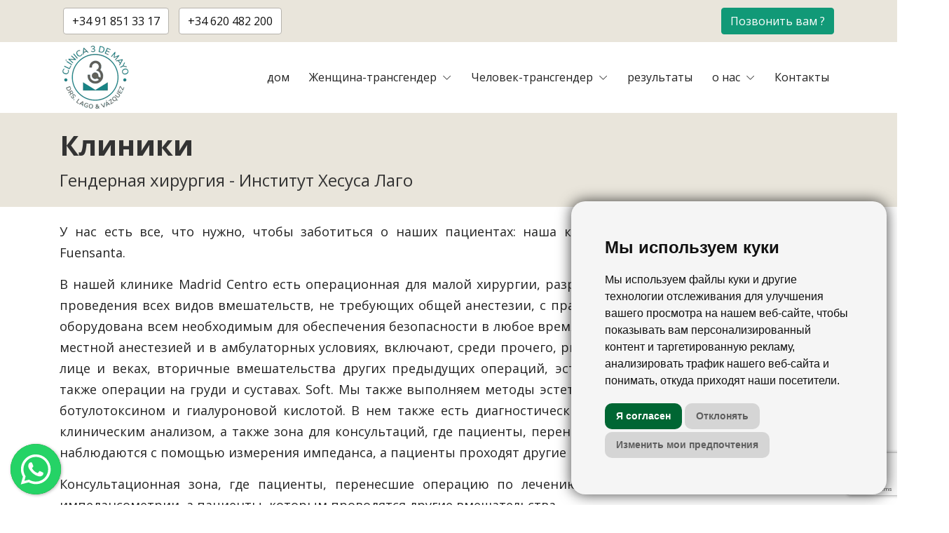

--- FILE ---
content_type: text/html; charset=utf-8
request_url: https://cirugiagenero.com/ru/our-clinics-ru.php
body_size: 10493
content:
<!DOCTYPE html>
<!--[if IE 8]> <html class="ie ie8" lang="ru" prefix="og: http://ogp.me/ns#"> <![endif]-->
<!--[if IE 9]> <html class="ie ie9" lang="ru" prefix="og: http://ogp.me/ns#"> <![endif]-->
<!--[if gt IE 9]><!--> <html lang="ru" prefix="og: http://ogp.me/ns#"> <!--<![endif]-->
<head>
	<meta charset="utf-8">
	<title>Клиники • Институт Хесус Лаго • Мадрид</title>
	<meta name="description" content="Клиники Института Хесуса Лаго в Мадриде, где работают квалифицированные специалисты и члены Мадридской медицинской ассоциации." />
	<script>
		(function(i,s,o,g,r,a,m){i['GoogleAnalyticsObject']=r;i[r]=i[r]||function(){
		(i[r].q=i[r].q||[]).push(arguments)},i[r].l=1*new Date();a=s.createElement(o),
		m=s.getElementsByTagName(o)[0];a.async=1;a.src=g;m.parentNode.insertBefore(a,m)
		})(window,document,'script','https://www.google-analytics.com/analytics.js','ga');

		ga('create', 'UA-166300105-1', 'auto');
		ga('send', 'pageview');
	</script>
	<!-- Global site tag (gtag.js) - Google Analytics -->
	<script async src="https://www.googletagmanager.com/gtag/js?id=G-25DPZ6Q4WC"></script>
	<script>
		window.dataLayer = window.dataLayer || [];
		function gtag(){dataLayer.push(arguments);}
		gtag('js', new Date());

		gtag('config', 'G-25DPZ6Q4WC');
	</script>
	<meta name="viewport" content="width=device-width,height=device-height,initial-scale=1.0,maximum-scale=1.0,user-scalable=0">
	<meta http-equiv="X-UA-Compatible" content="IE=edge">
	<meta name="format-detection" content="telephone=no">
	<link rel="canonical" href="https://cirugiagenero.com/ru/our-clinics-ru.php" />
	<link rel="alternate" hreflang="ru" href="https://cirugiagenero.com/ru/our-clinics-ru.php" />
	<link rel="alternate" hreflang="fr" href="https://cirugiagenero.com" />
	<link rel="alternate" hreflang="es" href="https://cirugiagenero.com/" />
	<link rel="alternate" hreflang="en" href="https://cirugiagenero.com/en/" />
	<link rel="alternate" hreflang="x-default" href="https://cirugiagenero.com/" />
	<base href="https://cirugiagenero.com/" />
	<link rel="dns-prefetch" href="//drjesuslago.com" />
	<link rel="dns-prefetch" href="//ajax.googleapis.com" />
	<meta name="google-site-verification" content="MV-93dY6V2II-Uhhmrntte_9Oln2iJZa7kLjcribb2w" />
	<meta name="msvalidate.01" content="5B197684E0ABD8A1A831279BEB5C3AD5" />
	<meta name="yandex-verification" content="97cf05e6e484e9df" />
	<meta name="facebook-domain-verification" content="xxvub9js5c49so5i6sxa5sizzvr1vg" />
	<meta name="author" content="http://cirugiagenero.com/" />
	<meta name="robots" content="index,follow,all" />
	<link type="image/x-icon" href="img/ico/favicon.ico" rel="shortcut icon" />
	<link type="image/x-icon" href="img/ico/favicon.ico" rel="icon" />
	<link rel="apple-touch-icon-precomposed" sizes="144x144" href="img/ico/apple-touch-icon-144-precomposed.png">
	<link rel="apple-touch-icon-precomposed" sizes="114x114" href="img/ico/apple-touch-icon-114-precomposed.png">
	<link rel="apple-touch-icon-precomposed" sizes="72x72" href="img/ico/apple-touch-icon-72-precomposed.png">
	<link rel="apple-touch-icon-precomposed" href="img/ico/apple-touch-icon-57-precomposed.png">
	<meta itemprop="name" content="Cirugía de Género • Instituto Jesús Lago • Madrid">
	<meta itemprop="description" content="Cirugía de género o reasignación sexual es la cirugía que tiene como objeto proveer a las personas transexuales de genitales de acuerdo con su género">
	<meta itemprop="image" content="https://www.cirugiagenero.com/img/ico/apple-touch-icon-144-precomposed.png">
	<meta property="og:locale" content="es_ES" />
	<meta property="og:type" content="website"/>
	<meta property="og:title" content="Cirugía de Género • Instituto Jesús Lago • Madrid"/>
	<meta property="og:description" content="Cirugía de género o reasignación sexual es la cirugía que tiene como objeto proveer a las personas transexuales de genitales de acuerdo con su género"/>
	<meta property="og:url" content="https://www.cirugiagenero.com/"/>
	<meta property="og:site_name" content="Instituto Jesús Lago"/>
	<meta property="og:image" content="https://www.cirugiagenero.com/img/ico/apple-touch-icon-144-precomposed.png"/>
	<meta name="twitter:card" content="summary"/>
	<meta name="twitter:title" content="Cirugía de Género • Instituto Jesús Lago • Madrid"/>
	<meta name="twitter:description" content="Cirugía de género o reasignación sexual es la cirugía que tiene como objeto proveer a las personas transexuales de genitales de acuerdo con su género"/>
	<meta name="twitter:url" content="https://www.cirugiagenero.com/"/>
	<meta name="twitter:site" content="@InstitutoLago"/>
	<meta name="twitter:creator" content="@InstitutoLago"/>
	<meta name="twitter:image" content="https://www.cirugiagenero.com/img/ico/apple-touch-icon-144-precomposed.png"/>
	<link href="https://fonts.googleapis.com/css?family=Open+Sans:300,400,600,700|Playfair+Display:400,700" rel="stylesheet">
	<link rel="stylesheet" href="css/bootstrap.min.css">
	<link rel="stylesheet" href="css/animate.css">
	<link rel="stylesheet" href="css/default-assets/classy-nav.css">
	<link rel="stylesheet" href="css/default-assets/audioplayer.css">
	<link rel="stylesheet" href="css/owl.carousel.min.css">
	<link rel="stylesheet" href="css/owl.theme.default.min.css">
	<link rel="stylesheet" href="css/magnific-popup.css">
	<link rel="stylesheet" href="css/font-awesome/css/all.css">
	<link rel="stylesheet" href="css/style.css?ver=3.3">
	<link rel="stylesheet" href="css/estilos.css?ver=3.3">
	<link rel="stylesheet" href="asset/floating-wpp.min.css">
	<link rel="stylesheet" href="asset/ihavecookies.css">
	<script src='https://www.google.com/recaptcha/api.js?render=6Lfw9yAlAAAAAFBvZ6P2-wZ0iccVdlvjDNJoTvED'> </script>
	<script>
		grecaptcha.ready(function() {
		grecaptcha.execute('6Lfw9yAlAAAAAFBvZ6P2-wZ0iccVdlvjDNJoTvED', {action: 'formulario'})
		.then(function(token) {
		var recaptchaResponse = document.getElementById('recaptchaResponse');
		recaptchaResponse.value = token;
		});});
	</script>
</head>
<body>
	<div id="preloader"><div class="loader"></div></div>
	<header class="header-area"> 
		<div class="top-header-area">
			<div class="container h-100">
				<div class="row h-100 align-items-center">
					<div class="col-7 col-sm-6 col-md-6 col-xl-7">
						<div class="top-header-content">
							<p><span class="phone-up"><a title="Phone Instituto Jesús Lago" href="tel:34918513317"><button type="button" class="btn btn-second">+34 91 851 33 17</button></a></span> <a onclick="return gtag_report_conversion('tel:620482200');" title="Mobile Instituto Jesús Lago" href="tel:34620482200"><button type="button" class="btn btn-second"> +34 620 482 200</button></a></p>
						</div>
					</div>
					<div class="col-5 col-sm-6 col-md-6 col-xl-5">
						<div class="top-header-content text-right">
							<p><a title="Позвонить вам ?" href="#contactModal" role="button" data-toggle="modal"><button type="button" class="btn btn-prim"> Позвонить вам <span class="pregunta">?</span></button></a></p>
						</div>
					</div>
				</div>
			</div>
		</div>
		<div class="main-header-area">
			<div class="classy-nav-container breakpoint-off">
				<div class="container">
					<nav class="classy-navbar justify-content-between" id="akameNav">
                        <a class="nav-brand" href="ru/" title="Институт Хесуса Лаго"><img src="img/ico/Clinica-3-de-Mayo.png"  alt="Clínica Tres de Mayo" title="Clínica Tres de Mayo" /></a>
						<div class="classy-navbar-toggler">
							<span class="navbarToggler"><span></span><span></span><span></span></span>
						</div>
						<div class="classy-menu">
							<div class="classycloseIcon">
								<div class="cross-wrap"><span class="top"></span><span class="bottom"></span></div>
							</div>
							<div class="classynav">
								<ul id="nav">
									<li><a href="./ru/" title="Хирургия пола">дом</a></li>
									<li><a href="javascript:void(0);" title="Женщина-трансгендер">Женщина-трансгендер <b class="caret"></b></a>
										<ul class="dropdown">
                                            <li><a href="ru/genital-reconstruction-surgeries-ru.php" title="Операции реконструкции половых органов">Операции реконструкции половых органов</a></li>
												<li><a class="superior" href="ru/simple-vaginoplasty-ru.php" title="Простая вагинопластика">&nbsp;&nbsp;- Простая вагинопластика</a></li>
												<li><a class="superior" href="ru/colovaginoplasty-ru.php" title="Коловагинопластика">&nbsp;&nbsp;- Коловагинопластика</a></li>
												<li><a class="superior" href="ru/peritonization-vaginoplasty-ru.php" title="Вагинопластика путем перитонизации">&nbsp;&nbsp;- Вагинопластика путем перитонизации</a></li>
												<li><a class="superior" href="ru/orchiectomy-ru.php" title="Орхиэктомия">&nbsp;&nbsp;- Орхиэктомия</a></li>
												<li><a class="superior" href="ru/zero-depth-vaginoplasty-ru.php" title="Вагинопластика нулевой глубины">&nbsp;&nbsp;- Вагинопластика нулевой глубины</a></li>
											<li><a href="ru/facial-feminization-surgery-ru.php" title="Операции феминизации лица">Операции феминизации лица</a></li>
												<li><a class="superior" href="ru/rhinoplasty-ru.php" title="Ринопластика">&nbsp;&nbsp;- Ринопластика</a></li>
												<li><a class="superior" href="ru/malarplasty-ru.php" title="Увеличение щек">&nbsp;&nbsp;- Увеличение щек</a></li>
												<li><a class="superior" href="ru/mentoplasty-ru.php" title="Ментопластика">&nbsp;&nbsp;- Ментопластика</a></li>
												<li><a class="superior" href="ru/feminize-the-look-ru.php" title="Феминизация взгляда">&nbsp;&nbsp;- Феминизация взгляда</a></li>
												<li><a class="superior" href="ru/otoplasty-ru.php" title="Отопластика">&nbsp;&nbsp;- Отопластика</a></li>
												<li><a class="superior" href="ru/thyroplasty-ru.php" title="Тиропластика">&nbsp;&nbsp;- Тиропластика</a></li>
											<li><a href="ru/body-feminization-surgeries-ru.php" title="Операции по феминизации тела">Операции по феминизации тела</a></li>
												<li><a class="superior" href="ru/augmentation-mammoplasty-ru.php" title="Аугментационная маммопластика">&nbsp;&nbsp;- Аугментационная маммопластика</a></li>
												<li><a class="superior" href="ru/vibramatic-liposculpture-ru.php" title="Липоскульптура и липотрансфер Vibramatic">&nbsp;&nbsp;- Липоскульптура и липотрансфер Vibramatic</a></li>
												<li><a class="superior" href="ru/gluteoplasty-ru.php" title="Глютеопластика">&nbsp;&nbsp;- Глютеопластика</a></li>
											<li><a href="ru/faq-woman-transsexual-ru.php" title="Частые вопросы Женщина-транссексуал">Частые вопросы</a></li>
										</ul>
									</li>
									<li><a href="javascript:void(0);" title="Человек-трансгендер">Человек-трансгендер <b class="caret"></b></a>
                                        <ul class="dropdown">
											<li><a href="ru/thoracic-masculinization-surgeries-ru.php" title="Операции маскулинизации грудной клетки">Операции маскулинизации грудной клетки</a></li>
												<li><a class="superior" href="ru/mammoplasty-with-free-nipple-graft-ru.php" title="Маммопластика с использованием свободного трансплантата соска">&nbsp;&nbsp;- Маммопластика с использованием свободного трансплантата соска</a></li>
												<li><a class="superior" href="ru/subcutaneous-or-periareolar-mammoplasty-ru.php" title="Подкожная или периареолярная маммопластика">&nbsp;&nbsp;- Подкожная или периареолярная маммопластика</a></li>
											<li><a href="ru/genital-reconstruction-masculinization-ru.php" title="Операции по восстановлению половых органов">Операции по восстановлению половых органов</a></li>
												<li><a class="superior" href="ru/metoidioplasty-ru.php" title="Метоидиопластика">&nbsp;&nbsp;- Метоидиопластика</a></li>
												<li><a class="superior" href="ru/phalloplasty-vaginal-closure-ru.php" title="Фаллопластика с закрытием влагалища и/или гистерэктомией">&nbsp;&nbsp;- Фаллопластика с закрытием влагалища и/или гистерэктомией</a></li>
												<li><a class="superior" href="ru/phalloplasty-ru.php" title="Простая фаллопластика">&nbsp;&nbsp;- Простая фаллопластика</a></li>
												<li><a class="superior" href="ru/penile-and-testicular-prosthesis-ru.php" title="Протезирование пениса и яичек">&nbsp;&nbsp;- Протезирование пениса и яичек</a></li>
											<li><a href="ru/internal-organs-surgery-ru.php" title="Хирургия внутренних органов">Хирургия внутренних органов</a></li>
												<li><a class="superior" href="ru/hysterectomy-ru.php" title="Гистерэктомия">&nbsp;&nbsp;- Гистерэктомия</a></li>
												<li><a class="superior" href="ru/double-adnexectomy-ru.php" title="Двойная аннексэктомия">&nbsp;&nbsp;- Двойная аннексэктомия</a></li>
											<li><a href="ru/masculinization-face-and-body-ru.php" title="Маскулинизация лица и тела">Маскулинизация лица и тела</a></li>
												<li><a class="superior" href="https://drjesuslago.com" title="Эстетика лица" target="_blank">&nbsp;&nbsp;- Эстетика лица</a></li>
												<li><a class="superior" href="ru/vibramatic-fat-transfer-ru.php" title="Липоскульптура и липотрансфер Vibramatic">&nbsp;&nbsp;- Липоскульптура и липотрансфер Vibramatic</a></li>
											<li><a href="ru/faq-man-transsexual-ru.php" title="Частые вопросы Трансгендерный мужчина">Частые вопросы</a></li>
                                        </ul>
									</li>
									<li><a href="ru/surgical-results-ru.php" title="результаты операции">результаты</a></li>
									<li><a href="javascript:void(0);" title="о нас">о нас <b class="caret"></b></a>
										<ul class="dropdown">
											<li><a href="ru/medical-staff-ru.php" title="Медицинский персонал">Медицинский персонал</a></li>
											<li><a href="ru/our-clinics-ru.php" title="Наши клиники">Наши клиники</a></li>
											<li><a href="ru/request-first-free-consultation-ru.php" title="Запросите первую бесплатную консультацию">Запросите первую бесплатную консультацию</a></li>
											<li class="divider"></li>
											<li><a href="ru/legal-notice-ru.php" title="юридическое уведомление">юридическое уведомление</a></li>
											<li><a href="ru/privacy-policy-ru.php" rel="nofollow" title="политика конфиденциальности">политика конфиденциальности</a></li>
											<li><a href="ru/cookies-policy-ru.php" rel="nofollow" title="политика файлов cookie">политика файлов cookie</a></li>
										</ul>								
									</li>
									<li><a href="ru/contact-ru.php" title="Контакты">Контакты</a></li>
								</ul>
							</div>
						</div>
					</nav>
				</div>
			</div>
		</div>
	</header>
	
    <section class="bienvenida-area">
        <div class="bienvenida-slide">
            <div class="single-bienvenida-slide-chica bienvenida-bkg">
                <div class="bienvenida-content h-100">
                    <div class="container h-100">
                        <div class="row h-100 align-items-center">
                            <div class="col-12 col-md-9 col-lg-6">
                                <div class="bienvenida-text">
                                    <h1 data-animation="fadeInUp" data-delay="100ms"><strong>Клиники</strong></h1>
									<h4>Гендерная хирургия - Институт Хесуса Лаго</h4>
                                </div>
                            </div>
                        </div>
                    </div>
                </div>
            </div>
        </div>
    </section>
	<section class="about-area">
		<div class="container">
			<div class="row mb-40">
				<div class="col-12 col-lg-12">
					<div class="about-us-content mb-40 wow fadeInUp">
						<p>У нас есть все, что нужно, чтобы заботиться о наших пациентах: наша клиника в центре Мадрида и больница Fuensanta.

</p>
						<p>В нашей клинике Madrid Centro есть операционная для малой хирургии, разрешенная Мадридским сообществом для проведения всех видов вмешательств, не требующих общей анестезии, с правильным мониторингом, поскольку она оборудована всем необходимым для обеспечения безопасности в любое время. терпение. Операции, проводимые под местной анестезией и в амбулаторных условиях, включают, среди прочего, ринопластику кончика носа, операцию на лице и веках, вторичные вмешательства других предыдущих операций, эстетику гениталий, анальную эстетику, а также операции на груди и суставах. Soft. Мы также выполняем методы эстетической медицины, филлеры для лица с ботулотоксином и гиалуроновой кислотой. В нем также есть диагностический блок с ультразвуком, эндоскопией и клиническим анализом, а также зона для консультаций, где пациенты, перенесшие операцию по лечению ожирения, наблюдаются с помощью измерения импеданса, а пациенты проходят другие методы.</p>
						<p>Консультационная зона, где пациенты, перенесшие операцию по лечению ожирения, наблюдаются с помощью импедансометрии, а пациенты, которым проводятся другие вмешательства.</p>
						<p>Больница Фуэнсанта, частный медицинский центр, оснащена всем, от диагностических тестов до самых сложных операций, с лучшими медицинскими специалистами, профессионалами в области здравоохранения и технологическим оборудованием высокого разрешения. Выполняются клинические анализы, эндоскопия, диагностическая визуализация и другие диагностические тесты. Здесь есть отделение госпитализации, отделение гемодиализа, отделения неотложной помощи и круглосуточное отделение интенсивной терапии.</p>
					</div>
				</div>
				<div class="col-12 col-lg-12 wow fadeInUp">
					<div class="section-heading text-left pt-3">
						<h2>Мадрид Центр</h2>
						<h4>Calle Apodaca, 4, 28004, Мадрид</h4>
					</div>
				</div>
				<div class="row align-items-center">
					<div class="col-12 col-md-6 col-lg-3">
						<div class="single-post-area mb-15 wow fadeInUp">
							<div class="post-thumbnail">
								<img class="img-responsive" src="img/apodaca/clinica-apodaca-01.jpg" alt="Clínica Madrid Centro">
							</div>
						</div>
					</div>
					<div class="col-12 col-md-6 col-lg-3">
						<div class="single-post-area mb-15 wow fadeInUp">
							<div class="post-thumbnail">
								<img class="img-responsive" src="img/apodaca/clinica-apodaca-02.jpg" alt="Clínica Madrid Centro">
							</div>
						</div>
					</div>
					<div class="col-12 col-md-6 col-lg-3">
						<div class="single-post-area mb-15 wow fadeInUp">
							<div class="post-thumbnail">
								<img class="img-responsive" src="img/apodaca/clinica-apodaca-03.jpg" alt="Clínica Madrid Centro">
							</div>
						</div>
					</div>
					<div class="col-12 col-md-6 col-lg-3">
						<div class="single-post-area mb-15 wow fadeInUp">
							<div class="post-thumbnail">
								<img class="img-responsive" src="img/apodaca/clinica-apodaca-04.jpg" alt="Clínica Madrid Centro">
							</div>
						</div>
					</div>
					<div class="col-12 col-md-6 col-lg-3">
						<div class="single-post-area mb-15 wow fadeInUp">
							<div class="post-thumbnail">
								<img class="img-responsive" src="img/apodaca/clinica-apodaca-05.jpg" alt="Clínica Madrid Centro">
							</div>
						</div>
					</div>
					<div class="col-12 col-md-6 col-lg-3">
						<div class="single-post-area mb-15 wow fadeInUp">
							<div class="post-thumbnail">
								<img class="img-responsive" src="img/apodaca/clinica-apodaca-06.jpg" alt="Clínica Madrid Centro">
							</div>
						</div>
					</div>
					<div class="col-12 col-md-6 col-lg-3">
						<div class="single-post-area mb-15 wow fadeInUp">
							<div class="post-thumbnail">
								<img class="img-responsive" src="img/apodaca/clinica-apodaca-07.jpg" alt="Clínica Madrid Centro">
							</div>
						</div>
					</div>
					<div class="col-12 col-md-6 col-lg-3">
						<div class="single-post-area mb-15 wow fadeInUp">
							<div class="post-thumbnail">
								<img class="img-responsive" src="img/apodaca/clinica-apodaca-08.jpg" alt="Clínica Madrid Centro">
							</div>
						</div>
					</div>
				</div>				
				<div class="col-12 col-lg-12 wow fadeInUp">
					<div class="section-heading text-left pt-3">
						<h2>Больница Фуэнсанта</h2>
						<h4>Calle Arturo Soria 17, 28027, Мадрид</h4>
					</div>
				</div>
				<div class="row align-items-center">
					<div class="col-12 col-md-6 col-lg-3">
						<div class="single-post-area mb-15 wow fadeInUp">
							<div class="post-thumbnail">
								<img class="img-responsive" src="img/fuensanta/clinica-fuensanta-exterior.jpg" alt="clínica fuensanta exterior">
							</div>
						</div>
					</div>
					<div class="col-12 col-md-6 col-lg-3">
						<div class="single-post-area mb-15 wow fadeInUp">
							<div class="post-thumbnail">
								<img class="img-responsive" src="img/fuensanta/clinica-fuensanta-atencion.jpg" alt="clínica fuensanta atencion">
							</div>
						</div>
					</div>
					<div class="col-12 col-md-6 col-lg-3">
						<div class="single-post-area mb-15 wow fadeInUp">
							<div class="post-thumbnail">
								<img class="img-responsive" src="img/fuensanta/clinica-fuensanta-espera.jpg" alt="clínica fuensanta espera">
							</div>
						</div>
					</div>
					<div class="col-12 col-md-6 col-lg-3">
						<div class="single-post-area mb-15 wow fadeInUp">
							<div class="post-thumbnail">
								<img class="img-responsive" src="img/fuensanta/clinica-fuensanta-sala.jpg" alt="clínica fuensanta sala">
							</div>
						</div>
					</div>
					<div class="col-12 col-md-6 col-lg-3">
						<div class="single-post-area mb-15 wow fadeInUp">
							<div class="post-thumbnail">
								<img class="img-responsive" src="img/fuensanta/clinica-fuensanta-reposo.jpg" alt="clínica fuensanta reposo">
							</div>
						</div>
					</div>
					<div class="col-12 col-md-6 col-lg-3">
						<div class="single-post-area mb-15 wow fadeInUp">
							<div class="post-thumbnail">
								<img class="img-responsive" src="img/fuensanta/clinica-fuensanta-camas.jpg" alt="clínica fuensanta camas">
							</div>
						</div>
					</div>
					<div class="col-12 col-md-6 col-lg-3">
						<div class="single-post-area mb-15 wow fadeInUp">
							<div class="post-thumbnail">
								<img class="img-responsive" src="img/fuensanta/clinica-fuensanta-recuperacion.jpg" alt="clínica fuensanta recuperacion">
							</div>
						</div>
					</div>
					<div class="col-12 col-md-6 col-lg-3">
						<div class="single-post-area mb-15 wow fadeInUp">
							<div class="post-thumbnail">
								<img class="img-responsive" src="img/fuensanta/clinica-fuensanta-aparatologia.jpg" alt="clínica fuensanta aparatologia">
							</div>
						</div>
					</div>
					<div class="col-12 col-md-6 col-lg-3">
						<div class="single-post-area mb-15 wow fadeInUp">
							<div class="post-thumbnail">
								<img class="img-responsive" src="img/fuensanta/clinica-fuensanta-rayos.jpg" alt="clínica fuensanta rayos">
							</div>
						</div>
					</div>
					<div class="col-12 col-md-6 col-lg-3">
						<div class="single-post-area mb-15 wow fadeInUp">
							<div class="post-thumbnail">
								<img class="img-responsive" src="img/fuensanta/clinica-fuensanta-sala-operaciones.jpg" alt="clínica fuensanta sala operaciones">
							</div>
						</div>
					</div>
					<div class="col-12 col-md-6 col-lg-3">
						<div class="single-post-area mb-15 wow fadeInUp">
							<div class="post-thumbnail">
								<img class="img-responsive" src="img/fuensanta/clinica-fuensanta-quirofano.jpg" alt="clínica fuensanta quirofano">
							</div>
						</div>
					</div>
				</div>
			</div>
		</div>
	</section>
	<section class="bajo-slider bg-lago">
		<div class="bajo-slider-area">
			<div class="container h-100">
				<div class="row h-100 align-items-center">
					<div class="col-lg-6 col-md-6 col-xs-12 col-sm-12">
						<div class="bajo-slider-content">
							<img src="img/tratamientos/mujer-transexual.jpg" alt="Женщина-трансгендер - Хирургия половых органов и внешности" title="Женщина-трансгендер - Хирургия половых органов и внешности" />
							<a class="btn akame-btn active" href="ru/transsexual-woman-ru.php" title="Женщина-трансгендер">Женщина-трансгендер</a>
						</div>
					</div>
					<div class="col-lg-6 col-md-6 col-xs-12 col-sm-12">
						<div class="bajo-slider-content">
							<img src="img/tratamientos/hombre-transexual.jpg" alt="Трансгендерный мужчина - Хирургия половых органов и внешности" title="Трансгендерный мужчина - Хирургия половых органов и внешности" />
							<a class="btn akame-btn active" href="ru/transsexual-man-ru.php" title="Трансгендерный мужчина">Трансгендерный мужчина</a>
						</div>
					</div>
				</div>
			</div>		
		</div>
	</section>
	<section class="bajo-slider section-padding-20">
		<div class="bajo-slider-area">
			<div class="container">
				<div class="row align-items-center">
					<div class="col-lg-12 col-md-12 col-xs-12 col-sm-12">
						<div class="text-center">
							<h2 class="titulo">Лучшие эксперты для вашего спокойствия</h2>
							<div class="descripcion">Команда Института Хесуса Лаго состоит из опытных и квалифицированных врачей и медицинского персонала, а также имеет Центр поддержки амбулаторной хирургии с самым современным оборудованием для наблюдения за пациентами.</div>
						</div>
					</div>
					<div class="col-lg-6 col-md-6 col-xs-12 col-sm-12">
						<div class="bajo-slider-content text-center">
							<a class="btn akame-btn active" href="ru/medical-staff-ru.php" title="Медицинский персонал">Медицинский персонал</a>
						</div>
					</div>
					<div class="col-lg-6 col-md-6 col-xs-12 col-sm-12">
						<div class="bajo-slider-content text-center">
							<a class="btn akame-btn active" href="ru/our-clinics-ru.php" title="Наши клиники">Наши клиники</a>
						</div>
					</div>
					<div class="col-lg-12 col-md-12 col-xs-12 col-sm-12">
						<div class="bajo-slider-content aclaracion">
							<b>ВАЖНО</b>: Информация, содержащаяся на этом сайте, носит общий и информационный характер. Это ни в коем случае не заменяет личной консультации, в ходе которой будет оценен ваш конкретный случай и поставлен точный диагноз. Если вы хотите, вы можете запросить бесплатную консультацию для оценки вашего дела. Мы следим за тем, чтобы ваша информация была правильной, и если вы не понимаете какое-либо слово или объяснение, не стесняйтесь связаться с нами.
						</div>
					</div>
				</div>
			</div>		
		</div>
	</section>
	<section class="act-fecha bg-lago">
		<div class="container">
			<div class="row">
				<div class="col-md-12 col-sm-12 wow fadeInRight" data-wow-duration="1000ms" data-wow-delay="600ms">
дата обновления / <strong>18 ноября  2024 г.</strong> 				</div>
			</div>
		</div>
	</section>
	<section class="single-partner section-padding-40">
		<div class="container">
			<div class="row align-items-center wow fadeInUp" data-wow-delay="200ms">
				<div class="col-6 col-lg-3">
					<div class="single-partner-area">
						<div class="partner-thumbnail">
							<a href="http://www.icomem.es/" rel="nofollow" target="_blank" title="ICOMEM"><figure><img class="img-responsive" src="img/sociedades/icomem.jpg" alt="ICOMEM" title="ICOMEM" /></figure></a>
						</div>
					</div>
				</div>
				<div class="col-6 col-lg-3">
					<div class="single-partner-area">
						<div class="partner-thumbnail">
							<a href="http://www.clinicafuensanta.com/" rel="nofollow" target="_blank" title="Clínica Fuensanta"><figure><img class="img-responsive" src="img/sociedades/fuensanta.jpg" alt="Clínica Fuensanta" title="Clínica Fuensanta" /></figure></a>
						</div>
					</div>
				</div>
				<div class="col-6 col-lg-3">
					<div class="single-partner-area">
						<div class="partner-thumbnail">
							<a href="http://www.sece.org/" rel="nofollow" target="_blank" title="Miembro SECE"><figure><img class="img-responsive" src="img/sociedades/sece.jpg" alt="Miembro SECE" title="Miembro SECE" /></figure></a>
						</div>
					</div>
				</div>
				<div class="col-6 col-lg-3">
					<div class="single-partner-area">
						<div class="partner-thumbnail">
							<figure><img class="img-responsive" src="img/sociedades/comunidad-madrid.jpg" alt="Centro autorizado por la Comunidad de Madrid" title="Centro autorizado por la Comunidad de Madrid" /></figure>
						</div>
					</div>
				</div>
				<div class="col-6 col-lg-3">
					<div class="single-partner-area">
						<div class="partner-thumbnail">
							<a href="http://www.seco.org/" rel="nofollow" target="_blank" title="Miembro SECO"><figure><img class="img-responsive" src="img/sociedades/seco.jpg" alt="Miembro SECO" title="Miembro SECO" /></figure></a>
						</div>
					</div>
				</div>
				<div class="col-6 col-lg-3">
					<div class="single-partner-area">
						<div class="partner-thumbnail">
							<a href="http://www.seedo.es/" rel="nofollow" target="_blank" title="Miembro SEEDO"><figure><img class="img-responsive" src="img/sociedades/seedo.jpg" alt="Miembro SEEDO" title="Miembro SEEDO" /></figure></a>
						</div>
					</div>
				</div>
				<div class="col-6 col-lg-3">
					<div class="single-partner-area">
						<div class="partner-thumbnail">
							<a href="http://www.aecirujanos.es/" rel="nofollow" target="_blank" title="AE Cirujanos"><figure><img class="img-responsive" src="img/sociedades/aecirujanos.jpg" alt="AE Cirujanos" title="AE Cirujanos" /></figure></a>
						</div>
					</div>
				</div>
				<div class="col-6 col-lg-3">
					<div class="single-partner-area">
						<div class="partner-thumbnail">
							<a href="https://www.wpath.org/member/search/results?cb_member_search_form_global%5Baddress%5D%5Bcountry%5D=ES&cb_member_search_form_global%5Baddress%5D%5Bstate%5D=&cb_member_search_form_global%5BfirstName%5D=&cb_member_search_form_global%5BlastName%5D=Lago&cb_member_search_form_global%5Bphone%5D=&cb_member_search_form_global%5Bspecialty%5D=" rel="nofollow" target="_blank" title="World Professional Association for Transgender Health"><figure><img class="img-responsive" src="img/sociedades/wpath.jpg" alt="World Professional Association for Transgender Health" title="World Professional Association for Transgender Health" /></figure></a>
						</div>
					</div>
				</div>
				<div class="col-6 col-lg-3">
					<div class="single-partner-area">
						<div class="partner-thumbnail">
							<a href="https://sedisa.net/" rel="nofollow" target="_blank" title="Sociedad Española de Directivos de la Salud"><figure><img class="img-responsive" src="img/sociedades/sedisa.jpg" alt="Sociedad Española de Directivos de la Salud" title="Sociedad Española de Directivos de la Salud" /></figure></a>
						</div>
					</div>
				</div>
				<div class="col-6 col-lg-3">
					<div class="single-partner-area">
						<div class="partner-thumbnail">
							<a href="https://www.ifso.com/" rel="nofollow" target="_blank" title="International Federation for the Surgery of Obesity"><figure><img class="img-responsive" src="img/sociedades/ifso.jpg" alt="International Federation for the Surgery of Obesity" title="International Federation for the Surgery of Obesity" /></figure></a>
						</div>
					</div>
				</div>
				<div class="col-6 col-lg-3">
					<div class="single-partner-area">
						<div class="partner-thumbnail">
							<a href="https://www.ecamedicine.com/" rel="nofollow" target="_blank" title="European College of Aesthetic Medicine & Surgery"><figure><img class="img-responsive" src="img/sociedades/ecams-23-24.jpg" alt="European College of Aesthetic Medicine & Surgery" title="European College of Aesthetic Medicine & Surgery" /></figure></a>
						</div>
					</div>
				</div>
			</div>
		</div>
	</section>
	<footer class="footer-area section-padding-40-0">
		<div class="container">
			<div class="row justify-content-between">
				<div class="col-12 col-sm-6 col-md-6 col-xl-3">
					<div class="single-footer-widget mb-40">
						<h4 class="widget-title">Информация</h4>
						<ul>					
							<li><a href="ru/legal-notice-ru.php" title="юридическое уведомление">юридическое уведомление</a></li>
							<li><a href="ru/privacy-policy-ru.php" rel="nofollow" title="политика конфиденциальности">политика конфиденциальности</a></li>
							<li><a href="ru/cookies-policy-ru.php" rel="nofollow" title="политика файлов cookie">политика файлов cookie</a></li>
							<li><a href="ru/sitemap/" title="Карта сайта">Карта сайта</a></li>
						</ul>
						<h4 class="widget-title mt-30">Социальные сети</h4>
						<div class="social-info">
							<a href="https://www.instagram.com/clinica3demayo/" class="instagram" title="Instagram" target="_blank" rel="noopener noreferrer"><i class="fa-brands fa-instagram"></i> <span>Instagram</span></a>
							<a href="https://www.facebook.com/clinicas3demayo" class="facebook" title="Facebook" target="_blank" rel="noopener noreferrer"><i class="fa-brands fa-facebook-f"></i> <span>Facebook</span></a>
							<a href="https://twitter.com/InstitutoLago" class="twitter" title="Twitter" target="_blank" rel="noopener noreferrer"><i class="fa-brands fa-x-twitter"></i> <span>Twitter</span></a>
							<a href="https://www.youtube.com/user/InstitutoLago" class="youtube" title="Youtube" target="_blank" rel="noopener noreferrer"><i class="fa-brands fa-youtube"></i> <span>Youtube</span></a>
							<a href="https://www.tiktok.com/@institutodrjesuslago.com" class="tiktok" title="TikTok" target="_blank" rel="noopener noreferrer"><i class="fa-brands fa-tiktok"></i> <span>TikTok</span></a>
							<a href="https://www.tumblr.com/institutodrjesuslago" class="tumblr" title="Tumblr" target="_blank" rel="noopener noreferrer"><i class="fa-brands fa-tumblr"></i> <span>Tumblr</span></a>
						</div>
					</div>
				</div>
				<div class="col-12 col-sm-6 col-md-6 col-xl-3">
					<div class="single-footer-widget mb-40">
						<h4 class="widget-title">Женщина-транссексуал</h4>
						<ul>
							<li><a href="ru/genital-reconstruction-surgeries-ru.php" title="Операции реконструкции половых органов">Операции реконструкции половых органов</a></li>
							<li><a href="ru/facial-feminization-surgery-ru.php" title="Операции феминизации лица">Операции феминизации лица</a></li>
							<li><a href="ru/body-feminization-surgeries-ru.php" title="Операции по феминизации тела">Операции по феминизации тела</a></li>
							<li><a href="ru/faq-woman-transsexual-ru.php" title="Частые вопросы Женщина-транссексуал">Частые вопросы</a></li>
						</ul>
					</div>
				</div>
				<div class="col-12 col-sm-6 col-md-6 col-xl-3">
					<div class="single-footer-widget mb-40">
						<h4 class="widget-title">Транссексуал мужчина</h4>
						<ul>
							<li><a href="ru/thoracic-masculinization-surgeries-ru.php" title="Операции маскулинизации грудной клетки">Операции маскулинизации грудной клетки</a></li>
							<li><a href="ru/genital-reconstruction-surgeries-ru.php" title="Операции по восстановлению половых органов">Операции по восстановлению половых органов</a></li>
							<li><a href="ru/internal-organ-surgery-ru.php" title="Хирургия внутренних органов">Хирургия внутренних органов</a></li>
							<li><a href="ru/masculinization-face-and-body-ru.php" title="Маскулинизация лица и тела">Маскулинизация лица и тела</a></li>
							<li><a href="ru/faq-man-transsexual-ru.php" title="Частые вопросы Трансгендерный мужчина">Частые вопросы</a></li>
						</ul>
					</div>
				</div>
				<div class="col-12 col-sm-6 col-md-6 col-xl-3">
					<div class="single-footer-widget mb-40">
						<h4 class="widget-title">клиники в Мадриде</h4>
						<ul>
							<li>Улица Аподака, 4, 28004</li>
							<li>----</li>
							<li>Клиника Фуэнсанта</li>
							<li>Улица Артуро Сория 17, 28027</li>
							<li>----</li>
							<li>Телефон +34 918 51 33 17</li>
						</ul>
					</div>
				</div>
			</div>
			<div class="container">
				<div class="row copywrite-text">
					<div class="col-sm-6 bajo-footer">
						&copy; 2025 <a href="https://institutojesuslago.com/" title="Институт Хесуса Лаго">Институт Хесуса Лаго</a>. Все права защищены.
					</div>
					<div class="col-sm-6 bajo-footer">
			
					</div>
				</div>
			</div>
		</div>
	</footer>
	<div id="myBoton"></div>
	<div class="clear"></div>
	<div id="contactModal" class="modal fade" tabindex="-1" role="dialog" aria-labelledby="contactModalLabel" aria-hidden="true">
		<div class="modal-dialog">
			<div class="modal-content">
				<div id="div-forms">
					<form class="form-horizontal" name="commentform" method="post" action="ru/call-me.php">
						<div class="modal-header">
							<button type="button" class="close modalclouse" data-dismiss="modal" aria-hidden="true">×</button>
							<p id="myModalLabel"><span class="modal-title">Запрос обратного звонка</span></p>
						</div>
						<div id="div-login-msg" class="modal-subtitle">Оставьте нам свой номер телефона, и мы позвоним вам бесплатно.</div>
						<div class="modal-body">
							<div class="form-group">
								<label for="inputNombre" class="control-label col-xs-2">Имя</label>
								<div class="col-xs-10"><input class="form-control" type="text" name="TNombre" id="inputNombre" placeholder="Введите свое имя" required /></div>
							</div>
							<div class="form-group">
								<label for="inputPhone" class="control-label col-xs-2">Телефон</label>
								<div class="col-xs-10"><input class="form-control" type="text" name="TPhone" id="inputPhone" placeholder="Введите свой номер телефона" required /></div>
							</div>
							<div class="form-group">
								<label for="inputEmail" class="control-label col-xs-2">адрес электронной почты</label>
								<div class="col-xs-10"><input class="form-control" type="text" name="TEmail" id="inputEmail" placeholder="Введите свой адрес электронной почты" required /></div>
							</div>
							<div class="form-group">
								<div class="col-xs-offset-2 col-xs-10">
									<div class="checkbox"><label><input name="PolPriv" type="checkbox" required="required" /> Я прочитал, понял и принял декларацию о защите данных и даю согласие на обработку моих персональных данных..</label></div>
								</div>
							</div>
						</div>
			            <div id="resultado"></div>
						<div class="modal-footer">
							<button type="submit" class="btn btn-success pull-left">Запросить звонок</button>
							<button class="btn btn-danger pull-right" data-dismiss="modal" aria-hidden="true">Аннулирование</button>
						</div>
					</form>
					<div class="alert alert-success modalinfo"><strong>Примечание:</strong> Мы просим вас указать адрес электронной почты на случай, если мы не сможем связаться с вами по телефону. Отправляя нам эту информацию, вы соглашаетесь с тем, чтобы мы <a href="ru/privacy-policy-ru.php" title="Политика конфиденциальности">Политика конфиденциальности</a></div>
				</div>
			</div>
		</div>
	</div>
<script type="text/javascript" src="js/jquery.min.js"></script>
<script type="text/javascript" src="js/popper.min.js"></script>
<script type="text/javascript" src="js/bootstrap.min.js"></script>
<script type="text/javascript" src="js/akame.bundle.js"></script>
<script type="text/javascript" src="js/default-assets/active.js"></script>
<script type="text/javascript" src="js/wow.min.js"></script>
<script type="text/javascript" src="js/owl.carousel.min.js"></script>
	<script type="text/javascript" src="asset/floating-wpp.min.js"></script>
	<script type="text/javascript">
		$(function () {
			$('#myBoton').floatingWhatsApp({
				phone: '34620482200',
				popupMessage: 'Здравствуйте, чем мы можем вам помочь??',
				message: "",
				showPopup: true,
				showOnIE: false,
				headerTitle: 'Добро пожаловать.',
				headerColor: 'green',
				backgroundColor: 'green',
				buttonImage: '<img src="asset/whatsapp.svg" />'
			});
		});
	</script>
	<script type="text/javascript" src="asset/RU-RGPDconsent.js" charset="UTF-8"></script>
	<link rel="stylesheet" href="asset/RU-RGPDconsent.css" />
	<script type="text/javascript" src="asset/RU-RGPDcookies.js" charset="UTF-8"></script>
	<script type="application/ld+json">
	{	"@context":"https://schema.org","@type":"Organization","name":"Instituto Jesús Lago",
		"description":"Centro de cirug\u00eda de g\u00e9nero para satisfacer a personas transexuales que desean acomodar su cuerpo a su genero",
		"url":"https://cirugiagenero.com","logo":"https://cirugiagenero.com/img/ico/Instituto-Jesus-Lago.png","image":"https://cirugiagenero.com/img/ico/Instituto-Jesus-Lago.png",
		"sameAs":["https://www.facebook.com/instituto.jesus.lago","https://twitter.com/InstitutoLago","https://www.instagram.com/institutojesuslago/","https://www.youtube.com/user/InstitutoLago"],
		"address":[{"@type":"PostalAddress","streetAddress":"Calle Apodaca, 4","postalCode":"28004","addressLocality":"Madrid","addressRegion":"Madrid","addressCountry":"España"}],
		"contactPoint":[{"@type":"ContactPoint","telephone":"+34 918 51 33 17","contactType":"customer support","areaServed":"ES","availableLanguage":["Spanish", "English", "Français"]}]}
	</script>
	<script type="application/ld+json">
	{	"@context":"https://schema.org/","@type":"Person","jobTitle":"Cirujano Estético","name":"Dr. Jesús Lago","telephone":"(34) 918 51 33 17","url":"https://cirugiagenero.com"}
	</script>
	<script type="application/ld+json">
	{	"@context": "https://schema.org","@type": "HealthAndBeautyBusiness","legalName": "Instituto Jesús Lago","name":"Instituto Jesús Lago","priceRange":"Instituto Jesús Lago",
		"url":"https://cirugiagenero.com","logo":"https://cirugiagenero.com/img/ico/Instituto-Jesus-Lago.png","image":"https://cirugiagenero.com/img/ico/Instituto-Jesus-Lago.png",
		"address": {"@type": "PostalAddress","streetAddress": "Calle Apodaca, 4","addressLocality": "Madrid","addressRegion": "Madrid","addressCountry": "España","postalCode": "28004"},
		"telephone": ["91 851 33 17","620 482 200"],"email": "info@institutojesuslago.com","geo": {"@type": "GeoCoordinates","latitude": "40.4272298","longitude": "-3.7023627"}}
	</script>
	<script type="application/ld+json">
	{	"@context":"https://schema.org","@type":"MedicalWebPage","name":"Instituto Jesús Lago","description":"Disforia de Género","audience":"hombres y mujeres",
		"specialty":"\"Cirugía de género\" para solucionar el desajuste en la \"identidad sexual\" en personas que no se sienten identificadas con el sexo biológico que expresan.",
		"image":"https://cirugiagenero.com/img/ico/Instituto-Jesus-Lago.png","url":"https://cirugiagenero.com/unidad-de-genero/"}
	</script>
	<script>
		$recaptcha_url = 'https://www.google.com/recaptcha/api/siteverify'; 
		$recaptcha_secret = '6Lfw9yAlAAAAAOQefbkvH-3lGJhegULuaedvFUtp'; 
		$recaptcha_response = $_POST['recaptcha_response']; 
		$recaptcha = file_get_contents($recaptcha_url . '?secret=' . $recaptcha_secret . '&response=' . $recaptcha_response); 
		$recaptcha = json_decode($recaptcha); 
		if($recaptcha->score >= 0.75){
			// Añade aquí el código que desees en el caso de que la validación sea correcta
		}else{
			// Añade aquí el código que desees en el caso de que la validación no sea correcta
			window.location.href = "https://drjesuslago.com/contacto-no-ok.php"
		}
	</script>				
</body>
</html>

--- FILE ---
content_type: text/html; charset=utf-8
request_url: https://www.google.com/recaptcha/api2/anchor?ar=1&k=6Lfw9yAlAAAAAFBvZ6P2-wZ0iccVdlvjDNJoTvED&co=aHR0cHM6Ly9jaXJ1Z2lhZ2VuZXJvLmNvbTo0NDM.&hl=en&v=N67nZn4AqZkNcbeMu4prBgzg&size=invisible&anchor-ms=20000&execute-ms=30000&cb=yp9p3vw777nm
body_size: 48637
content:
<!DOCTYPE HTML><html dir="ltr" lang="en"><head><meta http-equiv="Content-Type" content="text/html; charset=UTF-8">
<meta http-equiv="X-UA-Compatible" content="IE=edge">
<title>reCAPTCHA</title>
<style type="text/css">
/* cyrillic-ext */
@font-face {
  font-family: 'Roboto';
  font-style: normal;
  font-weight: 400;
  font-stretch: 100%;
  src: url(//fonts.gstatic.com/s/roboto/v48/KFO7CnqEu92Fr1ME7kSn66aGLdTylUAMa3GUBHMdazTgWw.woff2) format('woff2');
  unicode-range: U+0460-052F, U+1C80-1C8A, U+20B4, U+2DE0-2DFF, U+A640-A69F, U+FE2E-FE2F;
}
/* cyrillic */
@font-face {
  font-family: 'Roboto';
  font-style: normal;
  font-weight: 400;
  font-stretch: 100%;
  src: url(//fonts.gstatic.com/s/roboto/v48/KFO7CnqEu92Fr1ME7kSn66aGLdTylUAMa3iUBHMdazTgWw.woff2) format('woff2');
  unicode-range: U+0301, U+0400-045F, U+0490-0491, U+04B0-04B1, U+2116;
}
/* greek-ext */
@font-face {
  font-family: 'Roboto';
  font-style: normal;
  font-weight: 400;
  font-stretch: 100%;
  src: url(//fonts.gstatic.com/s/roboto/v48/KFO7CnqEu92Fr1ME7kSn66aGLdTylUAMa3CUBHMdazTgWw.woff2) format('woff2');
  unicode-range: U+1F00-1FFF;
}
/* greek */
@font-face {
  font-family: 'Roboto';
  font-style: normal;
  font-weight: 400;
  font-stretch: 100%;
  src: url(//fonts.gstatic.com/s/roboto/v48/KFO7CnqEu92Fr1ME7kSn66aGLdTylUAMa3-UBHMdazTgWw.woff2) format('woff2');
  unicode-range: U+0370-0377, U+037A-037F, U+0384-038A, U+038C, U+038E-03A1, U+03A3-03FF;
}
/* math */
@font-face {
  font-family: 'Roboto';
  font-style: normal;
  font-weight: 400;
  font-stretch: 100%;
  src: url(//fonts.gstatic.com/s/roboto/v48/KFO7CnqEu92Fr1ME7kSn66aGLdTylUAMawCUBHMdazTgWw.woff2) format('woff2');
  unicode-range: U+0302-0303, U+0305, U+0307-0308, U+0310, U+0312, U+0315, U+031A, U+0326-0327, U+032C, U+032F-0330, U+0332-0333, U+0338, U+033A, U+0346, U+034D, U+0391-03A1, U+03A3-03A9, U+03B1-03C9, U+03D1, U+03D5-03D6, U+03F0-03F1, U+03F4-03F5, U+2016-2017, U+2034-2038, U+203C, U+2040, U+2043, U+2047, U+2050, U+2057, U+205F, U+2070-2071, U+2074-208E, U+2090-209C, U+20D0-20DC, U+20E1, U+20E5-20EF, U+2100-2112, U+2114-2115, U+2117-2121, U+2123-214F, U+2190, U+2192, U+2194-21AE, U+21B0-21E5, U+21F1-21F2, U+21F4-2211, U+2213-2214, U+2216-22FF, U+2308-230B, U+2310, U+2319, U+231C-2321, U+2336-237A, U+237C, U+2395, U+239B-23B7, U+23D0, U+23DC-23E1, U+2474-2475, U+25AF, U+25B3, U+25B7, U+25BD, U+25C1, U+25CA, U+25CC, U+25FB, U+266D-266F, U+27C0-27FF, U+2900-2AFF, U+2B0E-2B11, U+2B30-2B4C, U+2BFE, U+3030, U+FF5B, U+FF5D, U+1D400-1D7FF, U+1EE00-1EEFF;
}
/* symbols */
@font-face {
  font-family: 'Roboto';
  font-style: normal;
  font-weight: 400;
  font-stretch: 100%;
  src: url(//fonts.gstatic.com/s/roboto/v48/KFO7CnqEu92Fr1ME7kSn66aGLdTylUAMaxKUBHMdazTgWw.woff2) format('woff2');
  unicode-range: U+0001-000C, U+000E-001F, U+007F-009F, U+20DD-20E0, U+20E2-20E4, U+2150-218F, U+2190, U+2192, U+2194-2199, U+21AF, U+21E6-21F0, U+21F3, U+2218-2219, U+2299, U+22C4-22C6, U+2300-243F, U+2440-244A, U+2460-24FF, U+25A0-27BF, U+2800-28FF, U+2921-2922, U+2981, U+29BF, U+29EB, U+2B00-2BFF, U+4DC0-4DFF, U+FFF9-FFFB, U+10140-1018E, U+10190-1019C, U+101A0, U+101D0-101FD, U+102E0-102FB, U+10E60-10E7E, U+1D2C0-1D2D3, U+1D2E0-1D37F, U+1F000-1F0FF, U+1F100-1F1AD, U+1F1E6-1F1FF, U+1F30D-1F30F, U+1F315, U+1F31C, U+1F31E, U+1F320-1F32C, U+1F336, U+1F378, U+1F37D, U+1F382, U+1F393-1F39F, U+1F3A7-1F3A8, U+1F3AC-1F3AF, U+1F3C2, U+1F3C4-1F3C6, U+1F3CA-1F3CE, U+1F3D4-1F3E0, U+1F3ED, U+1F3F1-1F3F3, U+1F3F5-1F3F7, U+1F408, U+1F415, U+1F41F, U+1F426, U+1F43F, U+1F441-1F442, U+1F444, U+1F446-1F449, U+1F44C-1F44E, U+1F453, U+1F46A, U+1F47D, U+1F4A3, U+1F4B0, U+1F4B3, U+1F4B9, U+1F4BB, U+1F4BF, U+1F4C8-1F4CB, U+1F4D6, U+1F4DA, U+1F4DF, U+1F4E3-1F4E6, U+1F4EA-1F4ED, U+1F4F7, U+1F4F9-1F4FB, U+1F4FD-1F4FE, U+1F503, U+1F507-1F50B, U+1F50D, U+1F512-1F513, U+1F53E-1F54A, U+1F54F-1F5FA, U+1F610, U+1F650-1F67F, U+1F687, U+1F68D, U+1F691, U+1F694, U+1F698, U+1F6AD, U+1F6B2, U+1F6B9-1F6BA, U+1F6BC, U+1F6C6-1F6CF, U+1F6D3-1F6D7, U+1F6E0-1F6EA, U+1F6F0-1F6F3, U+1F6F7-1F6FC, U+1F700-1F7FF, U+1F800-1F80B, U+1F810-1F847, U+1F850-1F859, U+1F860-1F887, U+1F890-1F8AD, U+1F8B0-1F8BB, U+1F8C0-1F8C1, U+1F900-1F90B, U+1F93B, U+1F946, U+1F984, U+1F996, U+1F9E9, U+1FA00-1FA6F, U+1FA70-1FA7C, U+1FA80-1FA89, U+1FA8F-1FAC6, U+1FACE-1FADC, U+1FADF-1FAE9, U+1FAF0-1FAF8, U+1FB00-1FBFF;
}
/* vietnamese */
@font-face {
  font-family: 'Roboto';
  font-style: normal;
  font-weight: 400;
  font-stretch: 100%;
  src: url(//fonts.gstatic.com/s/roboto/v48/KFO7CnqEu92Fr1ME7kSn66aGLdTylUAMa3OUBHMdazTgWw.woff2) format('woff2');
  unicode-range: U+0102-0103, U+0110-0111, U+0128-0129, U+0168-0169, U+01A0-01A1, U+01AF-01B0, U+0300-0301, U+0303-0304, U+0308-0309, U+0323, U+0329, U+1EA0-1EF9, U+20AB;
}
/* latin-ext */
@font-face {
  font-family: 'Roboto';
  font-style: normal;
  font-weight: 400;
  font-stretch: 100%;
  src: url(//fonts.gstatic.com/s/roboto/v48/KFO7CnqEu92Fr1ME7kSn66aGLdTylUAMa3KUBHMdazTgWw.woff2) format('woff2');
  unicode-range: U+0100-02BA, U+02BD-02C5, U+02C7-02CC, U+02CE-02D7, U+02DD-02FF, U+0304, U+0308, U+0329, U+1D00-1DBF, U+1E00-1E9F, U+1EF2-1EFF, U+2020, U+20A0-20AB, U+20AD-20C0, U+2113, U+2C60-2C7F, U+A720-A7FF;
}
/* latin */
@font-face {
  font-family: 'Roboto';
  font-style: normal;
  font-weight: 400;
  font-stretch: 100%;
  src: url(//fonts.gstatic.com/s/roboto/v48/KFO7CnqEu92Fr1ME7kSn66aGLdTylUAMa3yUBHMdazQ.woff2) format('woff2');
  unicode-range: U+0000-00FF, U+0131, U+0152-0153, U+02BB-02BC, U+02C6, U+02DA, U+02DC, U+0304, U+0308, U+0329, U+2000-206F, U+20AC, U+2122, U+2191, U+2193, U+2212, U+2215, U+FEFF, U+FFFD;
}
/* cyrillic-ext */
@font-face {
  font-family: 'Roboto';
  font-style: normal;
  font-weight: 500;
  font-stretch: 100%;
  src: url(//fonts.gstatic.com/s/roboto/v48/KFO7CnqEu92Fr1ME7kSn66aGLdTylUAMa3GUBHMdazTgWw.woff2) format('woff2');
  unicode-range: U+0460-052F, U+1C80-1C8A, U+20B4, U+2DE0-2DFF, U+A640-A69F, U+FE2E-FE2F;
}
/* cyrillic */
@font-face {
  font-family: 'Roboto';
  font-style: normal;
  font-weight: 500;
  font-stretch: 100%;
  src: url(//fonts.gstatic.com/s/roboto/v48/KFO7CnqEu92Fr1ME7kSn66aGLdTylUAMa3iUBHMdazTgWw.woff2) format('woff2');
  unicode-range: U+0301, U+0400-045F, U+0490-0491, U+04B0-04B1, U+2116;
}
/* greek-ext */
@font-face {
  font-family: 'Roboto';
  font-style: normal;
  font-weight: 500;
  font-stretch: 100%;
  src: url(//fonts.gstatic.com/s/roboto/v48/KFO7CnqEu92Fr1ME7kSn66aGLdTylUAMa3CUBHMdazTgWw.woff2) format('woff2');
  unicode-range: U+1F00-1FFF;
}
/* greek */
@font-face {
  font-family: 'Roboto';
  font-style: normal;
  font-weight: 500;
  font-stretch: 100%;
  src: url(//fonts.gstatic.com/s/roboto/v48/KFO7CnqEu92Fr1ME7kSn66aGLdTylUAMa3-UBHMdazTgWw.woff2) format('woff2');
  unicode-range: U+0370-0377, U+037A-037F, U+0384-038A, U+038C, U+038E-03A1, U+03A3-03FF;
}
/* math */
@font-face {
  font-family: 'Roboto';
  font-style: normal;
  font-weight: 500;
  font-stretch: 100%;
  src: url(//fonts.gstatic.com/s/roboto/v48/KFO7CnqEu92Fr1ME7kSn66aGLdTylUAMawCUBHMdazTgWw.woff2) format('woff2');
  unicode-range: U+0302-0303, U+0305, U+0307-0308, U+0310, U+0312, U+0315, U+031A, U+0326-0327, U+032C, U+032F-0330, U+0332-0333, U+0338, U+033A, U+0346, U+034D, U+0391-03A1, U+03A3-03A9, U+03B1-03C9, U+03D1, U+03D5-03D6, U+03F0-03F1, U+03F4-03F5, U+2016-2017, U+2034-2038, U+203C, U+2040, U+2043, U+2047, U+2050, U+2057, U+205F, U+2070-2071, U+2074-208E, U+2090-209C, U+20D0-20DC, U+20E1, U+20E5-20EF, U+2100-2112, U+2114-2115, U+2117-2121, U+2123-214F, U+2190, U+2192, U+2194-21AE, U+21B0-21E5, U+21F1-21F2, U+21F4-2211, U+2213-2214, U+2216-22FF, U+2308-230B, U+2310, U+2319, U+231C-2321, U+2336-237A, U+237C, U+2395, U+239B-23B7, U+23D0, U+23DC-23E1, U+2474-2475, U+25AF, U+25B3, U+25B7, U+25BD, U+25C1, U+25CA, U+25CC, U+25FB, U+266D-266F, U+27C0-27FF, U+2900-2AFF, U+2B0E-2B11, U+2B30-2B4C, U+2BFE, U+3030, U+FF5B, U+FF5D, U+1D400-1D7FF, U+1EE00-1EEFF;
}
/* symbols */
@font-face {
  font-family: 'Roboto';
  font-style: normal;
  font-weight: 500;
  font-stretch: 100%;
  src: url(//fonts.gstatic.com/s/roboto/v48/KFO7CnqEu92Fr1ME7kSn66aGLdTylUAMaxKUBHMdazTgWw.woff2) format('woff2');
  unicode-range: U+0001-000C, U+000E-001F, U+007F-009F, U+20DD-20E0, U+20E2-20E4, U+2150-218F, U+2190, U+2192, U+2194-2199, U+21AF, U+21E6-21F0, U+21F3, U+2218-2219, U+2299, U+22C4-22C6, U+2300-243F, U+2440-244A, U+2460-24FF, U+25A0-27BF, U+2800-28FF, U+2921-2922, U+2981, U+29BF, U+29EB, U+2B00-2BFF, U+4DC0-4DFF, U+FFF9-FFFB, U+10140-1018E, U+10190-1019C, U+101A0, U+101D0-101FD, U+102E0-102FB, U+10E60-10E7E, U+1D2C0-1D2D3, U+1D2E0-1D37F, U+1F000-1F0FF, U+1F100-1F1AD, U+1F1E6-1F1FF, U+1F30D-1F30F, U+1F315, U+1F31C, U+1F31E, U+1F320-1F32C, U+1F336, U+1F378, U+1F37D, U+1F382, U+1F393-1F39F, U+1F3A7-1F3A8, U+1F3AC-1F3AF, U+1F3C2, U+1F3C4-1F3C6, U+1F3CA-1F3CE, U+1F3D4-1F3E0, U+1F3ED, U+1F3F1-1F3F3, U+1F3F5-1F3F7, U+1F408, U+1F415, U+1F41F, U+1F426, U+1F43F, U+1F441-1F442, U+1F444, U+1F446-1F449, U+1F44C-1F44E, U+1F453, U+1F46A, U+1F47D, U+1F4A3, U+1F4B0, U+1F4B3, U+1F4B9, U+1F4BB, U+1F4BF, U+1F4C8-1F4CB, U+1F4D6, U+1F4DA, U+1F4DF, U+1F4E3-1F4E6, U+1F4EA-1F4ED, U+1F4F7, U+1F4F9-1F4FB, U+1F4FD-1F4FE, U+1F503, U+1F507-1F50B, U+1F50D, U+1F512-1F513, U+1F53E-1F54A, U+1F54F-1F5FA, U+1F610, U+1F650-1F67F, U+1F687, U+1F68D, U+1F691, U+1F694, U+1F698, U+1F6AD, U+1F6B2, U+1F6B9-1F6BA, U+1F6BC, U+1F6C6-1F6CF, U+1F6D3-1F6D7, U+1F6E0-1F6EA, U+1F6F0-1F6F3, U+1F6F7-1F6FC, U+1F700-1F7FF, U+1F800-1F80B, U+1F810-1F847, U+1F850-1F859, U+1F860-1F887, U+1F890-1F8AD, U+1F8B0-1F8BB, U+1F8C0-1F8C1, U+1F900-1F90B, U+1F93B, U+1F946, U+1F984, U+1F996, U+1F9E9, U+1FA00-1FA6F, U+1FA70-1FA7C, U+1FA80-1FA89, U+1FA8F-1FAC6, U+1FACE-1FADC, U+1FADF-1FAE9, U+1FAF0-1FAF8, U+1FB00-1FBFF;
}
/* vietnamese */
@font-face {
  font-family: 'Roboto';
  font-style: normal;
  font-weight: 500;
  font-stretch: 100%;
  src: url(//fonts.gstatic.com/s/roboto/v48/KFO7CnqEu92Fr1ME7kSn66aGLdTylUAMa3OUBHMdazTgWw.woff2) format('woff2');
  unicode-range: U+0102-0103, U+0110-0111, U+0128-0129, U+0168-0169, U+01A0-01A1, U+01AF-01B0, U+0300-0301, U+0303-0304, U+0308-0309, U+0323, U+0329, U+1EA0-1EF9, U+20AB;
}
/* latin-ext */
@font-face {
  font-family: 'Roboto';
  font-style: normal;
  font-weight: 500;
  font-stretch: 100%;
  src: url(//fonts.gstatic.com/s/roboto/v48/KFO7CnqEu92Fr1ME7kSn66aGLdTylUAMa3KUBHMdazTgWw.woff2) format('woff2');
  unicode-range: U+0100-02BA, U+02BD-02C5, U+02C7-02CC, U+02CE-02D7, U+02DD-02FF, U+0304, U+0308, U+0329, U+1D00-1DBF, U+1E00-1E9F, U+1EF2-1EFF, U+2020, U+20A0-20AB, U+20AD-20C0, U+2113, U+2C60-2C7F, U+A720-A7FF;
}
/* latin */
@font-face {
  font-family: 'Roboto';
  font-style: normal;
  font-weight: 500;
  font-stretch: 100%;
  src: url(//fonts.gstatic.com/s/roboto/v48/KFO7CnqEu92Fr1ME7kSn66aGLdTylUAMa3yUBHMdazQ.woff2) format('woff2');
  unicode-range: U+0000-00FF, U+0131, U+0152-0153, U+02BB-02BC, U+02C6, U+02DA, U+02DC, U+0304, U+0308, U+0329, U+2000-206F, U+20AC, U+2122, U+2191, U+2193, U+2212, U+2215, U+FEFF, U+FFFD;
}
/* cyrillic-ext */
@font-face {
  font-family: 'Roboto';
  font-style: normal;
  font-weight: 900;
  font-stretch: 100%;
  src: url(//fonts.gstatic.com/s/roboto/v48/KFO7CnqEu92Fr1ME7kSn66aGLdTylUAMa3GUBHMdazTgWw.woff2) format('woff2');
  unicode-range: U+0460-052F, U+1C80-1C8A, U+20B4, U+2DE0-2DFF, U+A640-A69F, U+FE2E-FE2F;
}
/* cyrillic */
@font-face {
  font-family: 'Roboto';
  font-style: normal;
  font-weight: 900;
  font-stretch: 100%;
  src: url(//fonts.gstatic.com/s/roboto/v48/KFO7CnqEu92Fr1ME7kSn66aGLdTylUAMa3iUBHMdazTgWw.woff2) format('woff2');
  unicode-range: U+0301, U+0400-045F, U+0490-0491, U+04B0-04B1, U+2116;
}
/* greek-ext */
@font-face {
  font-family: 'Roboto';
  font-style: normal;
  font-weight: 900;
  font-stretch: 100%;
  src: url(//fonts.gstatic.com/s/roboto/v48/KFO7CnqEu92Fr1ME7kSn66aGLdTylUAMa3CUBHMdazTgWw.woff2) format('woff2');
  unicode-range: U+1F00-1FFF;
}
/* greek */
@font-face {
  font-family: 'Roboto';
  font-style: normal;
  font-weight: 900;
  font-stretch: 100%;
  src: url(//fonts.gstatic.com/s/roboto/v48/KFO7CnqEu92Fr1ME7kSn66aGLdTylUAMa3-UBHMdazTgWw.woff2) format('woff2');
  unicode-range: U+0370-0377, U+037A-037F, U+0384-038A, U+038C, U+038E-03A1, U+03A3-03FF;
}
/* math */
@font-face {
  font-family: 'Roboto';
  font-style: normal;
  font-weight: 900;
  font-stretch: 100%;
  src: url(//fonts.gstatic.com/s/roboto/v48/KFO7CnqEu92Fr1ME7kSn66aGLdTylUAMawCUBHMdazTgWw.woff2) format('woff2');
  unicode-range: U+0302-0303, U+0305, U+0307-0308, U+0310, U+0312, U+0315, U+031A, U+0326-0327, U+032C, U+032F-0330, U+0332-0333, U+0338, U+033A, U+0346, U+034D, U+0391-03A1, U+03A3-03A9, U+03B1-03C9, U+03D1, U+03D5-03D6, U+03F0-03F1, U+03F4-03F5, U+2016-2017, U+2034-2038, U+203C, U+2040, U+2043, U+2047, U+2050, U+2057, U+205F, U+2070-2071, U+2074-208E, U+2090-209C, U+20D0-20DC, U+20E1, U+20E5-20EF, U+2100-2112, U+2114-2115, U+2117-2121, U+2123-214F, U+2190, U+2192, U+2194-21AE, U+21B0-21E5, U+21F1-21F2, U+21F4-2211, U+2213-2214, U+2216-22FF, U+2308-230B, U+2310, U+2319, U+231C-2321, U+2336-237A, U+237C, U+2395, U+239B-23B7, U+23D0, U+23DC-23E1, U+2474-2475, U+25AF, U+25B3, U+25B7, U+25BD, U+25C1, U+25CA, U+25CC, U+25FB, U+266D-266F, U+27C0-27FF, U+2900-2AFF, U+2B0E-2B11, U+2B30-2B4C, U+2BFE, U+3030, U+FF5B, U+FF5D, U+1D400-1D7FF, U+1EE00-1EEFF;
}
/* symbols */
@font-face {
  font-family: 'Roboto';
  font-style: normal;
  font-weight: 900;
  font-stretch: 100%;
  src: url(//fonts.gstatic.com/s/roboto/v48/KFO7CnqEu92Fr1ME7kSn66aGLdTylUAMaxKUBHMdazTgWw.woff2) format('woff2');
  unicode-range: U+0001-000C, U+000E-001F, U+007F-009F, U+20DD-20E0, U+20E2-20E4, U+2150-218F, U+2190, U+2192, U+2194-2199, U+21AF, U+21E6-21F0, U+21F3, U+2218-2219, U+2299, U+22C4-22C6, U+2300-243F, U+2440-244A, U+2460-24FF, U+25A0-27BF, U+2800-28FF, U+2921-2922, U+2981, U+29BF, U+29EB, U+2B00-2BFF, U+4DC0-4DFF, U+FFF9-FFFB, U+10140-1018E, U+10190-1019C, U+101A0, U+101D0-101FD, U+102E0-102FB, U+10E60-10E7E, U+1D2C0-1D2D3, U+1D2E0-1D37F, U+1F000-1F0FF, U+1F100-1F1AD, U+1F1E6-1F1FF, U+1F30D-1F30F, U+1F315, U+1F31C, U+1F31E, U+1F320-1F32C, U+1F336, U+1F378, U+1F37D, U+1F382, U+1F393-1F39F, U+1F3A7-1F3A8, U+1F3AC-1F3AF, U+1F3C2, U+1F3C4-1F3C6, U+1F3CA-1F3CE, U+1F3D4-1F3E0, U+1F3ED, U+1F3F1-1F3F3, U+1F3F5-1F3F7, U+1F408, U+1F415, U+1F41F, U+1F426, U+1F43F, U+1F441-1F442, U+1F444, U+1F446-1F449, U+1F44C-1F44E, U+1F453, U+1F46A, U+1F47D, U+1F4A3, U+1F4B0, U+1F4B3, U+1F4B9, U+1F4BB, U+1F4BF, U+1F4C8-1F4CB, U+1F4D6, U+1F4DA, U+1F4DF, U+1F4E3-1F4E6, U+1F4EA-1F4ED, U+1F4F7, U+1F4F9-1F4FB, U+1F4FD-1F4FE, U+1F503, U+1F507-1F50B, U+1F50D, U+1F512-1F513, U+1F53E-1F54A, U+1F54F-1F5FA, U+1F610, U+1F650-1F67F, U+1F687, U+1F68D, U+1F691, U+1F694, U+1F698, U+1F6AD, U+1F6B2, U+1F6B9-1F6BA, U+1F6BC, U+1F6C6-1F6CF, U+1F6D3-1F6D7, U+1F6E0-1F6EA, U+1F6F0-1F6F3, U+1F6F7-1F6FC, U+1F700-1F7FF, U+1F800-1F80B, U+1F810-1F847, U+1F850-1F859, U+1F860-1F887, U+1F890-1F8AD, U+1F8B0-1F8BB, U+1F8C0-1F8C1, U+1F900-1F90B, U+1F93B, U+1F946, U+1F984, U+1F996, U+1F9E9, U+1FA00-1FA6F, U+1FA70-1FA7C, U+1FA80-1FA89, U+1FA8F-1FAC6, U+1FACE-1FADC, U+1FADF-1FAE9, U+1FAF0-1FAF8, U+1FB00-1FBFF;
}
/* vietnamese */
@font-face {
  font-family: 'Roboto';
  font-style: normal;
  font-weight: 900;
  font-stretch: 100%;
  src: url(//fonts.gstatic.com/s/roboto/v48/KFO7CnqEu92Fr1ME7kSn66aGLdTylUAMa3OUBHMdazTgWw.woff2) format('woff2');
  unicode-range: U+0102-0103, U+0110-0111, U+0128-0129, U+0168-0169, U+01A0-01A1, U+01AF-01B0, U+0300-0301, U+0303-0304, U+0308-0309, U+0323, U+0329, U+1EA0-1EF9, U+20AB;
}
/* latin-ext */
@font-face {
  font-family: 'Roboto';
  font-style: normal;
  font-weight: 900;
  font-stretch: 100%;
  src: url(//fonts.gstatic.com/s/roboto/v48/KFO7CnqEu92Fr1ME7kSn66aGLdTylUAMa3KUBHMdazTgWw.woff2) format('woff2');
  unicode-range: U+0100-02BA, U+02BD-02C5, U+02C7-02CC, U+02CE-02D7, U+02DD-02FF, U+0304, U+0308, U+0329, U+1D00-1DBF, U+1E00-1E9F, U+1EF2-1EFF, U+2020, U+20A0-20AB, U+20AD-20C0, U+2113, U+2C60-2C7F, U+A720-A7FF;
}
/* latin */
@font-face {
  font-family: 'Roboto';
  font-style: normal;
  font-weight: 900;
  font-stretch: 100%;
  src: url(//fonts.gstatic.com/s/roboto/v48/KFO7CnqEu92Fr1ME7kSn66aGLdTylUAMa3yUBHMdazQ.woff2) format('woff2');
  unicode-range: U+0000-00FF, U+0131, U+0152-0153, U+02BB-02BC, U+02C6, U+02DA, U+02DC, U+0304, U+0308, U+0329, U+2000-206F, U+20AC, U+2122, U+2191, U+2193, U+2212, U+2215, U+FEFF, U+FFFD;
}

</style>
<link rel="stylesheet" type="text/css" href="https://www.gstatic.com/recaptcha/releases/N67nZn4AqZkNcbeMu4prBgzg/styles__ltr.css">
<script nonce="ZVJq-KMgt98bTng5LAprDg" type="text/javascript">window['__recaptcha_api'] = 'https://www.google.com/recaptcha/api2/';</script>
<script type="text/javascript" src="https://www.gstatic.com/recaptcha/releases/N67nZn4AqZkNcbeMu4prBgzg/recaptcha__en.js" nonce="ZVJq-KMgt98bTng5LAprDg">
      
    </script></head>
<body><div id="rc-anchor-alert" class="rc-anchor-alert"></div>
<input type="hidden" id="recaptcha-token" value="[base64]">
<script type="text/javascript" nonce="ZVJq-KMgt98bTng5LAprDg">
      recaptcha.anchor.Main.init("[\x22ainput\x22,[\x22bgdata\x22,\x22\x22,\[base64]/[base64]/[base64]/[base64]/[base64]/[base64]/KGcoTywyNTMsTy5PKSxVRyhPLEMpKTpnKE8sMjUzLEMpLE8pKSxsKSksTykpfSxieT1mdW5jdGlvbihDLE8sdSxsKXtmb3IobD0odT1SKEMpLDApO08+MDtPLS0pbD1sPDw4fFooQyk7ZyhDLHUsbCl9LFVHPWZ1bmN0aW9uKEMsTyl7Qy5pLmxlbmd0aD4xMDQ/[base64]/[base64]/[base64]/[base64]/[base64]/[base64]/[base64]\\u003d\x22,\[base64]\\u003d\\u003d\x22,\x22K8ONZiwwWwXDk8KSwoPCgn/CssObw4ZRJMKAPMKswoUHw63DisK+fMKXw6srw6cGw5h0SGTDrhx+wo4Aw7QLwq/DusOVBcO8wpHDrx49w6A2eMOiTF/Ciw1Gw50ZOEtVw6/[base64]/CpMOeRSbDlTvCl1syTMOaw4vCi8KIFgRqwowRwr/CpTwFYU7CuBcFwo9IwqN5eEcFKcO+wpHCjcKJwpNCw7rDtcKCDBnCocOtwrdGwoTCn03CvcOfFinCjcKvw7Njw5ICwprCicKwwp8Vw4rCsF3DqMOYwrNxOCnCjsKFb2TDkkA/SXnCqMO6J8KsWsOtw6tRGsKWw7l2W2dxJTLCoQgCABh8w61CXGorTDQUAHo1w7gYw68Bwo0wwqrCsBEiw5Ytw6VzX8OBw7sXEsKXPcO4w455w5xBe1p0woxwAMKBw4R6w7XDlU9+w61RbMKochRtwoDCvsOWacOFwqwrFBoLKMKXLV/DqyVjwrrDpcOsKXjCkxrCp8ObDMK0SMKpfsO4wpjCjWgDwrsQwofDoG7CksOaO8O2wpzDvMO1w4IGwqZMw5ozDzfCosK6HcK6D8ODV1TDnVfDqcK7w5HDv1QrwolRw5/Dp8O+wqZbwpXCpMKMVMKRQcKvHMKvUH3Drl1nwobDv3VRWSHCgcO2VlFNIMOPJcKsw7FhfF/DjcKiAMOZbDnDrEvCl8Kdw6fCunhxwp4YwoFQw7/DjDPCpMKnHQ4qwpMwwrzDm8K+woLCkcOowo9KwrDDgsKzw7fDk8KmwpfDjAHCh0N0OzgEwqvDg8OLw4k2UFQoZgbDjC4KJcK/[base64]/CvMOyO8K4w5bDuWrDgALCqEvCmcOTw5fDmMK1PXccI09SFzHCmsOew7XClcKKwrjDu8OqUMKpGQh8HX0/wqg5d8O/BgPDo8K/wq01w4/[base64]/DqcOswpbDj0spw44BwoIkV8KDIsKCSzBaKsOzw5PCtRBHQGLDi8OBWQ1QNcKxRBkZwpt7S3LDnMOZF8KUcx/Djk7Cr15AO8O9wpwGe1Q6CmTDl8OpMVrCvcO4w6FXDMKgwo/DusOdCcOZWMK6wqLClsKwwrzDozJPw5XCmsK7dMKgVMKzZ8O+LE3CvEPDl8OmD8OnJz4mwq5GwpDCvhTDp1BPMMKAIFbCt0wtwo8aNmvDlA3CgFPCqk/DlMOdwqzDnsOvwrjDuxTDpUXDvMO7wrd2F8Kew6Yaw7fCnkxTw598PxTCpnLDisKjw7krSEDClCnDh8K4C0/DsnQgLFEIw5QGWMKYw4LDvcOPcsK+QmdgcVtjwrp/[base64]/woXCpMOIwrzCqsOMwrsBN2/ColjCvMKAbSTCm8O/w5nDnBjDokTCgcKBwoR5OMOBY8O+w4LCpHLDrxF/wrjDm8KIasKiw7HDlsOkw5d2MsOyw5LDk8OsJ8KEwol4UsKiSAfDtcKAw4XCsyk8w5DDisK1Sm7DnVnDkcK1w6tkw6AmGMKyw7xTUsOIUxTCrMKgHDjCkGbDqRJhVsOoUFjDpVzCoR3Cm13CslzCtUgmYcKvcMK2wq3DiMKPwoPDqjjDqGTCinXCtcK/w6woND7DizLCrgTCgMK0NMOOw4lCwoMAfMKTXn5Zw7t0aEpaw7zCjMOSF8KsISjDnUfCgsOhwo7CiQZuwpfDl3TDmWMFMSLDskE5UhfDksOoJ8Omw6g/w7Emw5U8RghZI0vCgcK8w7zCklpxw4LDtCHDpR/[base64]/w6bDi8KUw5stYCAQw75YwpLDvsKMw4UlwqMkwpXCg1kgw6Fiw4hYw68Vw6Z7w4jCocKbM27CkF99wolwaF4Vwq7CqsO0LsKQAEjDsMKPWMKcwpDDmsOUccKLw4rCgcKxwo9nw5wTL8Khw4sOwrgPBhR/Y3ZSBsKTYEXDn8KVasOuS8K/w64Fw4dpSR4LfMOQwoLDuQopDcKgw7PCjMO4woXDj3wQwpvCrBBWwoE1w5xrw7PDoMOuwpIAVcKpIXBDUBXCuyZ3w4F4eV9mw6zCjcKMw43CklwQw6rDtcOyLg/ClcOww5fDnsOHwpDDqm/DtMK9CcOIMcKfw4nCrsK6w6rDisKdw4fCl8OIwoZdbickwqPDrkPChTpBTsKcXMOnw4fCpMKCw4tvwofCncOdwoQdCAdlKQZ5wqJBw67DhcOFRMKgTwjCj8KlwrXDnsKBCMOoWMOmPMKJZ8KuQDfDoxrCiyLDkU/CssOENzTDqnvDlMK+w7Fxw4/DpFJPw7LCs8O/RcKVa2JIUw0rw61NdsKrwpnDont1L8KowoIDw54hH1DDlEBnV0E8AhvCp31VRifDmCLDv31fw6fDsUp4w4rCk8KvV3dhwq3CrMKqw7Fjw7Jtw5ZdfMOSwrzCogDDrnnChCJmw4zCgT3Dj8KZwr9JwoIhZ8OnwqvCv8OEwoR1w6csw7DDpT/CkTBnQG3CscOIw67CvcKdK8Oswr7DpmTDpcO8c8KeMn86w4fCicOQIF0DSMKDQBlHwq8GwoonwpsbfsKkCFzCgcKww6QIZsK+dxFUw7wmwoPCpTJlccOUFkvCicKpJF/CucOgMRh1wpVEw7o4U8KXw63CjsOFCcO1WHANw5LDncO/[base64]/DoTLCnAbCnXBzHsKbbl0nPSAIwrh6fMOMw5EvcsKbTUsob3PDjhzCk8KBLgbCkFQRJ8KWJG/DqsKeGmvDqcKKTMOuLyACw6PDosOxVTLDp8OEYX3CihgzwqQWwqxlwrJZw50Hwpp4Y1DDtS7DvcOrLHoNHDjDp8KtwpE0aG7Dt8O5N17CqynCgcKLFMK+IsKILsOsw4Fxwo/DvU3CpxTDvDggw6/Cq8K4WA1tw51DY8OOSsOuwqJyGsOPAEBXH3JDwpA1NAvCiwjCvcOrdBLDpsOZwofDrsKoAhEqwp7CvsO6w5PCk1nChgkgYykpBsKCA8K9AcOIeMKuwrghwqfDlcOdEMK/XCHDgDdHwp4SSMOwwqTDh8KSw4sEw4VHEl7CvWLCngLDmGrCty1kwqwjPzEQMFt8wo0lB8KXw43DmlPCoMKpF3zDjnXCvAXCtw1QNxhjSiwvw6ghU8KUc8ODw65nc1fCj8O/w7vCizXCssOQUl5yVGvDg8Kbw4dIw5ADw5fDm3t+FMKEFcKzQUzCmnIewonDvMOwwrJvwptjf8KNw75hw4hgwrElTMKXw5/DosK9QsOVFGDClhpPwpnCohjDi8K9w6g/[base64]/CuAjDmwI4wppFc2LCtmXCpsOqwpxgcEfDtMKUwobCnsOZw7VmBMK4UWzDjsOUPl1/w4NOCBFQbsOoN8KgCkrDvzIfeGPCp3NTw4lvO3vDusOEK8O4wpTCnWvCiMKxw7bCl8KZADMmwpDCnMKKwqRBwrZ6JsOQHcOXKMKnw5VkwoDCuAbCrcOPQg/CjWHDucKZQCTCgcOdY8O0wo/Cr8KqwrFzw7xway3Dv8OLN34jwqzCjyTCrnLDqXkcGSd/wo/DmGZhCETChHHDk8OYe250w7RHTgwQbMOYbcOMMQTCsTvCmMKrw58Pw5sBf2Jfw44Hw4jDoijCmGctPcOLFn8nw4NvY8KGEsOKw6jCuGl9wrJJw5zCjkjCjVzDmcOiLnnDmSnCtW51w48BYAfCkMK/wpIUFsOnw6HDtnbCt1zCpDxwQcO1UcOkbsOrLX02I2YTwqYMwrnDgDQBMMO+wpzCv8KmwrkqdMONasK5wrUQwow6FsKlw7/DiFfDvWfCm8OkM1TDqsOMDsOgwrXCtG5HAX/DunPCpMOdw4ohZMO3OcOpwrljw40MNkTCh8OvYsOcByljw5fDintvw7xdcmjCnBx4wrh/wr11w5UlaD/Cng7ClsOww7bClsOow4zCikzCqcOBwpxZw5FNw4UBZMK7a8OsU8KaegHCkMOWw6jDoyrCmsKJwoYmw63CklDDhsONw7/DicKAw5nCnMOkc8ONIcObKBl3w4ddwoJ/VVDCjg3Cp2/Cu8O+w6cKe8OrYW4SwpcsD8OUQgkEw5zCnsKLw6bCmsKaw5Mma8OcwpTDrSjDj8OpXsOGLR3DpMOYNRjClcKGw7t4wpLCjMO3wrIuNxjCv8KiVyMYw4TClQJuw6/DvzoCVV8qw5FTwphGRMOkGDPCpXrDg8OlwrXClxxVw5bDrMKhw6rDocORXMOVe0rDiMKnwp7CvMKbw5BGw6jCky0ndk57w6XDrcKjfh0RPsKcw5djXWzCtcOvOHrCj0NhwrMTwqliw4BtTBQWw4/[base64]/DjcOtBMO+w7nCtMOjwr3DkcKLw4ZFDGoLYwUrQSUcY8OFwpfCqg7Dn2UTwrhkwpfDmsKxw6dHwqPCsMKVKjcbw4ItdMKPXDvCoMOaW8KuawgRw7DDpRXCrMK4XXBoBsOMworDmDgVwq/Du8OZw61mw6bCnCBbCMK9ZMOsMEPDosKkfmB/[base64]/CgcKdwoNOw4AbVcOBwrfCnQTCs8Kcwp3DksOYU8KcXhrDogvChTbDpsKFwp/[base64]/SsKHwqYoLMOgVRpBIMO5HcOPDxxNw7FJwrbCr8OOwpFnwqjChhLDqRxqQhTChx3DhcKkw41ewqXDijTCjhEnw5nCmcKDw7PCkSI3wo/DqFbCn8KlTMKEw5zDr8K8wqfDomI1wrpZwr/CtMOQNMKfwqzCjXozLSBNT8K7wo1NWSUEwphaZcK7w5/CvsOdNSDDv8OuAcKccsKaOXdzwpfCscKPKXHDkMKucR/[base64]/[base64]/DjsKNHHPDjMK/woc7wpMaSMOfdwTCqcO5wqbCisOwwqDDons9w7rDhhMHwr8PRRPCocO3LSFBWRAZO8OeTMOzHmpcPsKxw73DsVFxwrQ/L0rDj2Fhw67CslrDvsKHNAFaw7bCnWIMwrvCpSBEbVHDvjjCul7CjsOtwq7DqcOVUSPClxnDsMOnEGpew5XCnVF5wrQkQ8KBMcOpTAV7wpkeb8KVEUkawrc5wqPDmMKqB8O/egfCvAzDjVHDqWLDkMOCw7TDksOQwr5+OsO8IDNER1EOQj7Ck0/[base64]/DgSB4VRsgLmHCqmHDisKvVhNpw7fDqcK/AgM+GMOiMFMCwqhKw5NJF8Ogw7TCvjIAwqUgIV3DjCHDv8KAw5UXF8OsS8OlwqcafSjDlMOWwoDDs8Kzw4HCusK9XSXCq8KZNcKDw4oGVmBNdizChsOKw6LDkMKiw4HDhz1iXU5tHFXChcKJZcOAbMKKw4bDlMOWwodHVsO2S8KUwpfDtMKQwq/DggY5OcOVMTMaY8K5w5cFOMKbbMKSwoLDr8KQFmBEJjfCvcOnRcKVS0EJRSXDkcOwLUlvEl0VwrtAw4UkL8OwwoAbw73Ds347cm7CgsO4w6hlwrdZeTM9wpXDn8KQFsKlCTDCuMOew7XCnMKtw7nCmcKtwqTCo37DssKUwoN+wofCicK/[base64]/ClMOJw5FhFRRxHHLDkU7ChMKSwofDq8KVCMO5w6Qkw7rDkcK7GsOWbMOGAEdIw5thMcOhwpZHw4HDmE3CkcOYIsKFwo/DgDrDhFjDvcOcXFEWwrRYKn/DqE/DkRrCgcKYKjJVwrHDiWHCkMOfw5LDtcKZcCUiU8OpwrXCnmbDgcOPNiN2wq8Hwo/[base64]/DvEIuWcO3wqvCjSMRQB3DtS0gQMKSw6/[base64]/CtALDi8OMw4AXbzFjIMOOw4nCm01cwrbDjsObw5gZwrFYw5ANw7ISbsKYw7HCvsOaw6o1Og1oTcKwVn/CgcKWJMKsw58ew4IMw4V+GUxgwprCjMONw6PDgVMpwp5Swrt8w611wqzDr0jCnDrCrsOUbi7DmcOWIHPCsMKxAGrDs8O8cX9wJE9lwrPDnDI+wo5jw4dXw4Afw5BXdjXCqFwNPsKdw6fCscO/UcK0UxvDt14ww5snwpXCssKpN0VTw7DDi8KzIHTDvsKIw7fCm1/DisKRw4JSOcKSw6lEczvCqsKMwpjDlR3Diy/Dk8KWLXXCmsOFa3jDo8K7w4g7wpzCixZVwr/Ds3zDuTTDvsOyw7bDpz15w63CuMODwq3DrC/CnsKRwrPCn8Okf8KPYBQ7S8KYdRdkbX45w7wiw4rDukzDgFnDgMOFSCbDuxvDjcOCIsKuw4/CoMOVwrJRwrXDhGDDt3otUjo6w5XDgQ/[base64]/[base64]/Co1A9AQLCjCZ2w75+w4/CsCrDg2Uxwp/DvcKGw5cHwpzCt0UZBMORKFpdwpAkF8K0Z3jCmMKMblTDo2M1wr9casKfOsOCw4dqWMK6cBfCmnZXwodUwpE0fn98XcK5d8OCwrZBfMKfYsOrfGt1wqrDjzzDlsKRwopXHE4pVzw0w4jDq8Oww7TCusOrdWHDvkpwfcKSwpAycMOcwrPDvzU3w6bClsKrHix/w7UDS8OaA8K3wrxWG2LDuT1CRsOSICnCgsKzKMKyQUfDuFTDrMOIXyUVw4xxwpzCpw3CnD3CozDCq8OVwrXCjsK8JcOEwrduK8O0w4A/wrlwa8OFTjXCiCIbw53Dq8Kww6vCrHzCmwjDjQxLBsK1O8KoB1DDrcOfw6M2w7kuaW3CmGTChsO1wrDCrsKdw7vDksKVwpDDnFHDrGxdLW3Cn3FMw6/[base64]/CkMKhw7xhD8Knw5bCviFfO8Oawqt8XHAVbsOWwowSDztAwqwLwq1FwrjDpMKow6tow5l+w5PCqSNnUMKnw5XCrsKTw4DDszTCmcKzGUclw4URacKEw7J/DwjCiG/CkQsFw7/DgnvDjhbCqMOdWcOaw693wpTCoW/[base64]/Dn8Kew7LDgsKQwqM8w5oKwpjDucOOw6bDrcKmA8K3YjPDlMKVIcKzSEnDu8KlElLCtsOtXUzCtMOyecOqSMKewpwYw5ZLwqBDwpvDihvCvcKafcKcw7LDlgnDr0AcDhDCu30pbG/[base64]/Di8OLw4pew7BMw6ExR8K2w5VsMmjDnA9mwqgFwqzCnMKcK0gFdMODTADDn1rDjjR8JGhFwqBywqzCvCrDmn/[base64]/wrsWw7fDmlNwwoEiD8K9cMKRwpnDjMKbYmRLw7vCiAg/fB5UeMKGw5xCMMO5wr3ChEXCnEtyd8KTQTLCl8OMwrnCucKcwpzDoWF6dR0iWSNqIcKjw5JVEyPDi8KGC8KvWRbCtSbCh2PCgcOFw5rChwPCrMOFwrrCrsOiI8OOM8O1FmLCqWMfM8KHw4zDlMKCwoPDgcKZw5F/wrg1w7TCksK/YMK+wojCnQrCgsKpfk/Ds8OXwr46IBzDv8K8DsKoWMK7w5DCocK8PQ7CoUrDpcKgw5Y8woxIw5VhIGQlOkZswp3DjzvDpEE5fg5Swpc2Zy1+OsOvN1Vvw4QSJi46wqAOT8K/e8OZdhnDrTzCicOWw5DCqhvCncOnYCQWRDrDjMKhw6jCscKEYcOYfMO3w77CgRjDgcK4PhbCoMO9BcObwpzDsMOrdAzDgyPDkXnDhsOkAsOEdMKBBsK3wokoSMOiwr3CmMOhaDrCkjY5wpDCrU0JwqBxw7/DmsOPw4cFL8OIwp/Du2jDvEDCh8KHLG0gcsO3w7TCqMKANUQUw5fCjcKbw4ZWasOywrTDpnBewq/DqgkSw6rCim9iw65fP8KTw68/w6EwfsOZSV7CkzV/ccKjwpTCrMOlwqvCjcO3wrc9bhPCr8KMwpLCjR0XScKHw7E9fsOhwoMWVcOdw6HChzl+w7Ayw5bCrRwaasOywpHCsMOjC8KVw4HDnMO/dMKpwpbCmSEOaWMmDTDCocOxwrR8KsOyVi1bw63DrTjDmBDDv0Q+acKdw5EkXsKuwok0w6zDpsKuNGPDpsKkXU7CkFTCu8OtI8OBw4rCrXoZwpvCgcOrw5zDk8K2wrvDm2IzBsKgPVZyw6nCksKSwo7DlsOiwqrDncKIwp0cw6RHesKzw7zCuiQKWFApw44wLcKpwp/CjcKgw7NwwqbCvcOFbsOPwq3CqsOeTWHDgsKtwo0Hw7oYw6JbfH82wqg3M2guA8K3cG/DgEk7G1Auw4zChcOrd8OiRsO4wr4Hw4RAw4TCuMK2wpHClcKRJSjDlEjDrwEddzrClMOMwpkZRhl6w5LDnVlxw63Cp8K3IMO+wo42wpQywp5LwopLwrHCjFPCsH3Dow3DrCLCkxIzGcOsD8OJUhTDsj/DvhkgGcK4woDCsMKAw74/[base64]/w5lhQkzCjsK9w6zCq8KdbcOrcsKEw7bCjcKxwprDlAHCtsOQw4vDj8K2LkANwrrCkcObwqDDmhRGw7bDoMKVw4XCqzg+w6MADMK0SDDCjMKKw5lmb8O9JVTDjF57OGhsZ8Kiw7ZpAS7Dg07Csz5gE3N8dxnCm8OlwprCgizCgBkGNiRZw6Z/[base64]/[base64]/DqcOhwpwWwpZkLALCvMO7ARLDvMKrP8OTwpLDvGgXUcKGwpFFwqc6w6Bqwo0jDUzDiXLDisOoP8Okw71NbsKQwoTDk8OQwpIAw70/YBFJwqvDgsOyWztLflDCt8OYwrlmw4xpCyY3wqnCosKBwq/Dq2LCj8OvwoEkA8KabH98IQ13w4jCuVHCjMK9UcO6wrdUw69uw5cbUHvCohpuLmwDIg7Cu3bCoMO6wr9/w5vCpcOPW8Ktw5Mrw5HDtwfDgATCigpSW3xIH8OhK0JhwqzCl3RELsKOw4NxWALDlUROwowwwrV2MQbDqjgww7bDkcKFwoBVKsKDwpAOK2DDrQBAfnx6woTDscKIFUdvw6HDiMOow4LCvMOdCsKOw63DhMOLw5Zew7/[base64]/[base64]/wqtdWj0Bw5DDqMKXw7xPwoRCEMOsYTpCwoHDh8K1HE/Dty/CtyUHTsODwoRJEMOjbSFcw7vDuSprYcK0UcOkwpnDl8OLG8Kyw6jDomzCusKCKm8aWjsQeEzDpR/Dh8KENsKVJcOrYGbDrH4KdQocEMOlwqkFw6LDllA8J1R/JcOewqFGcVpOUDRfw6pXwq4LBH4dIsKkw4Fdwo8ZbVleIHhedRrCkcKRGy4Jw7XCjMK/LMKcIl7DnkPCjxoEVBrDuMOfRMKxDcOOwrvDmEHDlQ5zw5jDuXbCvMKxwrRmdsOZw7duwrQ2wr/[base64]/DhAQZwqgEMsOTSndtccKdwr9yacKgwrHDm8OwbAPCusKlw6DDpQPDm8KYworDn8KQwrVpw6lGRBt6w7zCvSN9XsKGw7nCv8K3T8OKw67DrsKTw5RQUhY4I8KhOcOFw55CIMKVJsOVTMKrw5fDnm/CrkrDi8Kqwq7ClsKgwqtRYsOWwqrCjmoeMWrCjgQpwqY8woc7w5vCrnLCjsOxw7vDkGtPwrrCh8O/[base64]/[base64]/DkF/CgsOdF8KNFnAxcsOVw6DCrgTChsOZUsKHw7DDp2HDngx/DsOoLzPCgcO1woNNwqrDmHTClXNYw70kawTDkcOAMMODwoDCmRh+HnZdScOkJcOoAjDCm8O5McKzw5RpacKPwrxBRMK0w50XfHHCvsOww5XCh8K4w7wNUx16w53Dh15rXH/[base64]/CpyfCssK4GngiwpnDshoSw5LDgMKEwogRw7QDN8KtwqMLIMKzw4ohw7nDp8OnR8KWw5TDvsOIHsK7D8Ohf8OvLTXCmi3DnRxpw4DCvxV2FHrDs8OIDsKww7shwp1Db8K+wqzCqsKjZ13DuiJZw4nCrgfDnFw9w7VJw7bCj0o7bAEzw5DDmVxEwp/Dm8K4w78swpYzw7XCsMKYQys5DCjDhVxSX8KEIcOyd1zClcO/[base64]/CjQ3DmQfDjMOedMOfG8KHw6IAwoHCsDhII1tbw4xkwotdAGxxU0E9w6IYw7lew73Dk0cEK2rCgMKPw4tVw5ATw4zCmsKvw7nDpsKVS8KVWDdvwr58wqI9w6MiwoYaw5TDuXzDoQrCicKEwrdFaWEjwpfCj8KfLcOjS2Nkw606H14qb8OFPB9CXcKOJsOpw4/DlMKPamLCjMK+bgNYDyJkw7LCjhjCi1zDuVglNMK2RArDjh13WMO7EMOIBsK3w5HDlsKAPUsOw6TCgMOvw78odip+eUfCijpXw57Cg8KKXXrDlFBZSgzDp2vCncKaAVo/L2zDoB1Bw5wmw5vCnMOpwo/CpEnDo8KAJsOBw5bCrQkJwpHCoC7Dj3I4CW/Dnglyw7A5HsOtwrwTw7d7wpANw7EnwrRmPMK/w646w5LDvR8fJ3XDicKiWMKlOMOrw4hEI8OtQHLCpwQ4w6rCliXCqBs/wosiwrguDhFqPSTDnWnDn8OeEsKZVSTDpMKCw7hUIDYSw5fCo8KPHwDDjhg6w5LDv8Kcw5HCrsK/X8KRX0RlSyZIwokewp49w4kzwq7CgmfCuXnDgxRXwprDtQktw4d3bQwDw7/ClDvDvcKQCXR9H0zDqU/CrMKrKHrCpMOmwp5mEhgNwpAlSsOsPMKrwogSw4ZyScOMRcKdwoxCwp3CvkvCucO+wqoyQsKfw4xIJEHCoXZcHsOIVcO8JsKEQMO1S1XDqmLDs3bDim/Dgi/[base64]/DnzpdwqYmPkIWfDgqw7Mmw6jDjBtUNsKdUxnDlzvClXjDs8KRd8KPwrlEQ2dZwokdRQ5masOwCHV0wqnCtjVJw6p+FsKXGgUVIsOxw5bDjcOGwqnDoMOdXsOXwo82YsKaw47DoMO+wpXDh2I+WRzDqHYhwpzDjk/DghgSwrUQGMOgwrnDlcOgw4nCssOTEmfDgyI8wrvCrcOgNMOyw7gQw7XDo0TDgzzDoE7CvF9ZcsOCVyPDpR1hw5jDplI6wpZMw50oPWvDu8OsSMK3SsKaWMO7ScKlS8OWcABTOMKAe8OyaWlPw5DCpiXCj3vCpGbCilLDuV5jw6QIJ8OJaF0ywobDqWxGV0/[base64]/DicOTRTYlf8OPw71Iw4nDj3DDrMOZAcKGURDCqFLDusKgOMO0J0tLw4g5dcOXwrIJD8OnIAMlw4HCvcOSwqNAwrAHNnjDmnl/wqzDiMKaw7PDiMKPwotmOBPCm8KfD14mwpbDgsK6PT8KBcObwpfCnD7Dg8OCVkwjwq3CmsKFIsOsa2TCkcObw6/[base64]/CiiZEw7HDsXnDpzLDusKFQTnDl8O/[base64]/DhMOWw5HCp2XCqsKqSMKcc8K6wodpwpUnw7/DiCLCm33Ck8OVw7FpeTRvY8KKwp/Dh1vDk8KrCRLDv3wpw4LCv8Ocw5UVwrrCqMKTw7/DjAjDtXIReVrCogMLDsKPasO9w7NIUMKOaMOiFkRhw53DsMOmJD/Cn8KIw7oPVHXDkcOCw6tVwq0rAcO7A8KqECzClXFOLMKdw4nDmhZmcsOWQcONw5AxH8Orw7oURWkXwoppFX3Ct8OCw798ZA3Du1BAPTfDqD4ZF8O5wozCpRcDw67DsMK0w7cVI8KPw6TDvsOMFsOTw7jDh2TDpxE/L8KNwoUiwoJzcMKowrc/[base64]/[base64]/XEw0XGQRFEk8Q8O3wptbbR/DmkDCtQ0tNn7Cl8O8w74UU25Tw5YeR01jNxRHw6Bkw7RXwogIwpnDpwbDrGHCkAzCuGLDuBFkTRRGf3TCl0lkPsOlw4zDoGLCv8O4eMKuH8KCw4DDr8OZa8K3w45/w4HCrW3ClsOFZiZVVjcZwpxpIlwUwodawpVMX8OZMcKRwocCPHTDmDjDg1fClsOvw6hqJx1JwrLCsMK7AsO2OsK3wrTCnMKEanBXKA7CrFjCkcKjbsObQ8KJIFDCqsK7ZsOeesK+OcOHw43DjR3DoX4RQsKGwqfCgDfDhSZUwovDs8O/wqjClMKyMkbCv8KpwqAGw7bCrMOWwp7DlF3DlsOIwojCvEXCsMOvw7nDuy7Dn8K3cAjCl8KVwpfDsirDtyPDjitww4N6FsOXUMOtwpjChhvCi8OMw7RVYcKlwrzCrMOOe2c7w5jDj3LCr8O0wq13wq0CAsKYL8KRLcOSYzwIwqx5TsK2wpzCl0jCsh5zwpHCjMKlNsO/w7kabcKJVARMwoFDwpYWYsKhL8OvW8OsSjN6w5PCvcKwJVY/P0puTzlXcFjDimcGDMKASsO1wqfCrsKpfi1FZMOPIWY+RcKdw4nDuAdxw5JOfjfDoVBeRSLDp8OcwpvCucO6DATCmm9lMx7CnEjDqsKuB3rCrWIqwqXCu8Kaw4LCvjjDqxYxw4vCsMOywqo1w6LDnMO6fsOZUMK3w4jCk8O/[base64]/DrwVPHGN6w67Dt8O5F8KzFV/[base64]/csOaw44+YcOMw4jDvMKNw4NCwrbDi0PCmCNhZxMyKXkxJ8OhbGbCkQ7DgMOXwrrDq8K1w7khw4TCvhRNwqABw6XDmcOBdU4ZGMKIUsOlaMOdwpfDhsOGw57Ct3PDvgNjRsOEDsKldsK7HcOswp/DhH0Nwr7ClmB/w5IGw4Ysw6TDtcK8wpPDkFfCrWnDmcOzNzXDkQDCp8OLIVB+w7dAwoTDrcKOw59+HhfDrcOkIkNlMUQ8MsOPwo4LwrxmDm14w4d0w5zCnsKQw7/DoMOkwp1ebcKbw4BXw4TDnMO+w40mXMKxSwTDrsOkwrFeEsKVw6LCpcOwU8KRwrttw61qw7BiwoLDncObw4cSw4TCkGbDrWEhw7LDik7CsQxtezXDpVXDgMKJw4/Ct17DmsKmw4HCjnfDpcONf8Okw4DCisKyTi1Cw5TDkMOHfGnDmGFYw6nDoBAowoAWe3vDqAhiwqkRE1jDpSzDv0vCj1x1IHk8HsOrw70NGsKXNQPDqcOHwrnCtMOuZsOcdMKHwp/[base64]/CrsO/[base64]/[base64]/DkMOWw4oyAsKOGTPDpWfDh8Ocw4XDvRjChcKSXiXCgRjDrwtKXMK+w7hPw4Zjw6k5wqNVwrgGQS5sDXphKMK9w6rDqsOuZg/[base64]/DmUQSTMOhwpvDgn8dJTAyw7TDncOvaxEqAsOVE8Kgwp7Cr27CosOmO8ONw4FWw4fCscODw6zDvlnDt1HDvcOBwpjCoEnCvHLCs8Kqw5glw7VpwrYRWhAqw5fCgcK3w5QHwq/Dl8KCb8OOwpZMIsO/w7oJHEjCtWUjw7xEw5UDw7UHwonCgsOZJF/Cj2fCuk7CoC3DvcOYwrzCs8ONVMOdJsOrTmtJw5VHw4nCj2/DvMOGGcO5w6RWw6zDhgQyaTrDhBDCtSRswqbDsDUiGW7DnMKbWgpEwp91b8K3RyjClgApMcKFw555w7DDl8KldTnDs8Kjw455IMODD07Dnhwfwq16w5tAV3AHwrHDh8O+w5I/GX5vCmDCrMKHN8OxaMO4w7F3Fz4CwoAxwqvCklkCw4/[base64]/wrtLe8O2w6PDssO7w7Y6wp/DlMO+YRZywr0uasO5Oztfwoc/wrrDsGRuWm3CpQ/CmMKpw4BIXsOYwrw+wqFfw57DgsOaJ0BZwqnCr1EeaMO3HMKiK8Orwr7ChE43WcK4wqDCl8OvHEhPw4fDtMORwrluRsOjw7TCmmo3fn3DqTbDrsOUw54sw4DDpMKmwrLDuzrDslnCnSjDtsOfwo9hw75tHsK7wqBEbAlifsKaJjUwLMK6wrQVw7/CpgzDuU3DvkvDksKDwrfCqEHDocKGwrnCj0PDv8O3woPCnicmwpIOw7NywpE3JngNR8KHw6w0wp/DrMODwq7Dt8KMYS7DnMKxP0wFV8KpKsOBdsKnwoQGMsOYw4gMHzXCpMKbwqzCkjJ3wqTDpXPDjDzCvR4vClRywqLCkl/Cr8K+fcOAw4kFCsKoaMObwqzCnUU+ZWswJsOgw5gtwoJOwpx9w5PDnCzCm8Otw58sw5fCvWcrw5EWUsKVPhfCrsKxwoLDnBHDkMO8wpbCqRgmwphZw40Dwolrw4UvFcOzI2/Dr0DCnMOqLiHCtsK0w7jDusO3Eixvw7jDgxBTRy/DjGbDqFI7wqtCwqTDs8OyKhlDw4cLRsOMNDbDtGprKMK6wovDjSvDtMKhwps+BDnDs0EqHV/CswENw4DCuTRHw5DClcO2ZnDCk8Kzw6PCswAkOSchw5QJa0HCnnISwrPDj8O5wqbDiBfCjMOpdHXCsXbCgQplEF9jw6sAeMK+H8OYwpHChhbDm0/Du2dQTGswwrEoKMK4wodGw6Z6QF1ZasOwUHDChsOiZncXwo3DpEXCv2DDgjfDklt5RHoAw7pVw7/[base64]/woXDr8KENhTClnpmMiZIUkjDrjDCuUnDkkQSwrsNw7vDosOaGxp8w4fCmMOTw6FlAl/Dm8KmDcOfW8KsQsKywrdbVVo/w5cXw7bCgmvDhcKdMsKQw7XDh8KJw5HDnS5ma0cuw4JWPMKjw6YhOjzDoBvCqcK3w7TDj8K6wp3CvcKkMHfDgcKhwqTCjnLChMOMIjLChsK7wrLDjnbDiBY1w5NAw7vDo8KRHXJ9DyDDjcOhwrvCl8KQUMO6TcOgB8K2YcOaK8OBWR/Cow1cH8KKwoXDh8KvwqvCl2U5EcK/wp/CgcO/QgwvwqbDi8OiJlbDoysBXhXDnRQ2eMOsRR/DjFcyWHXCrcKhegLDq141wocoA8OzOcOCw7HDhcO+w5xzw7fCiGPCj8KHwonDqmA3w5DDo8KAw5MHw6pIOcO7w6A6LMOUYnA3wofCucKaw5lHwolwwr3CkcKfYsOEFcO3OcKKAMKGwoU1NA/DuGfDrMOjwroTf8O9ZMKUKyjDlMK7wqwvwqHCsTHDkVrDlcK6w7xSw6gIfMK1w4HCiMOKIsK4bcOywqTDiG4fw5pAYAZGwpYLwoINw6s9Un8DwrbCnDMvecKJwoF1w6XDkjXCohJqKkTDgUPDicKLwpNpw4/CtBbDqMOhwoXCp8OJbTtZwrfCscOeUsOEw7fChxLCiy/Ch8KSw5LDtMKQN2fDpVDCmlPCmsKbHMObXnlHfARJwojCrVVsw6DDtsOLUsOvw4LCrkJsw75nbMK5wrMGNzxWXRrCpHnCuUFGasOYw4V2ZcOlwoYTeCfCsmwKwpHDp8K7P8KLd8KTMcOhwrrCt8Kgw4NowrlNf8OXWk/[base64]/[base64]/KMKuP2gmSgJrwqBZQ8K1w7rCj3DCowXDoXQqwpLCocOlw4zDtcOzTsKobiQ+wpQUw5FXUcKNw5FDCAxow69zUFFZHsOlw5fCrcOFb8OIw4/Dji7DhD7CmBjCkCdsRcKEwpsRwpQTwr4iwoBbwoDDuSTCkVd1Il5ECCfCh8OLBcOmOW3Ct8KKwqsxZwwrK8KnwpUCLCAxwrhyIMKowpoACw3CvjbChcKnw5gIZcKBNMODwrLCgcKZwr8TScKPWcOBfsKew7U0bMOMByV/CcKqHDXDisOAw4VyFsKhHjrDgsKDwqjDgcKNw6pEUxNwKxVaw5zCoSVkw4QxYiLDjx/DjsOWOsKBwozCqg8BeRrCpV/[base64]/CilfCnRluYsOCw7rCs8OKfSJlw5ZnwrVXw7cLQAxKw7Mzwo/[base64]/Cr8OsAMOew5XDvcOPwoDCkkDDjMKkc8KtwqEnw7TCl8KFw7zDnsOxdMK+ATpAYcKVcAjDnhfDscKjKMORwr/DpMOfOgQ+wpLDlMOJwpkLw7nCpEbDrMO7w5TDq8O8w5vCrsOVw7Y0BnpnFynDikI0w44/wpZRKl1FPlfDhcOYw5DCuXXCjcO2KT3DgRnCoMKOPsKLDzzCvsOHDMKLwrF6IkNfNcKkw7dcw5TCqBNawo/CgsKZasK2wocBw68eHsKcTV7DiMKxfsKTZR5vworDssO4IcKVwq8Fwq5pLxBTwrnCu3QuaMOaBsKBTjIhw6I1wrnCjMOwfcKsw4l+FsODE8KvXRBowofCjsK+B8KcNcKXcsO/[base64]/CkzDrcKUw6rCiMKMw57DqxDCqD3CminDhm/[base64]/wpNywrgRw7wOH8O6TcOkw5vCg8OZwqfCosO5w5ljwpnCpg9swo/DtQXCn8KuIBnCrFLDrcOHDsOVPQkzw5ENwo5/fXbCgSZOwoM0w4FSGXkmbsOnH8OqWcKADcOfw4Jqw5rCucK7EDjCrx1AwpQlEcKnw4LDtFp6WUHDmxrDoGxfw6nCrTQ0aMOLGAjCgUnCiDpXJRnDiMOKw5BzYMKtK8KKwpN4wqM3wrIlFENXwr7DqsKdwpHClHRjwrvDq1Muah9aC8OQwo/Cjk/CsDt2wprCuxUvbVoqQ8OFTW7CtcKdwp/DncK1dF/Duh5PF8KQwoccUXDCk8KCwqNOKmEQe8Kxw6TDjSjCr8OawpEWPzXChVgWw4t6wqBcJsOwKjfDkGDDrMOtwrIZwp1yHTDCrsKedG7DosK5w5/CkcKgOQZtC8KVwo/Ds30CWGQiwoMyOmzCglPDnTp7ccOqw7pHw5vChm/[base64]/DrA86w5/Cs187woHCgcO2wrVIw7xGwozDkcKCGcODwqPDj3RCwooZw6xMw6zDscO+w6Mtw7IwOMK7Yn/CowTDmsK7w6Idw4hDwr8Cw6lLalhUCsOmQ8K6w4YiFmPCsxzDmsOKUmUmDMKpR0t4w4sMwqHDlsOmwpLCqsKJD8OLVsOvTlbDqcKWM8KIw5TCv8ObGcOfw6TCg0TDkyDDrSfDritqPcK+L8KmYDnDhcOYJgMBwp/CsxzDizo4wpnCpsOPw7t/[base64]/ClnzCqlbChEvCqsOLalHClVx2ZsKIeGHCm8O9wpVTXwRxVSp7IMOSwqPCgMOWESvDjAAOB3gTfX/[base64]/wqEEw6nCpMK6fm/DpidSZ8ObdMKVwobClMOfaR8xD8O/w6PCmDjDrMKTwpPDkMOIZcKUNzMbfw4qw6zCnSRHw6/Dk8KSwoZOwq0xwpjCrD/Cr8OzWcK3wotMcjFSXA\\u003d\\u003d\x22],null,[\x22conf\x22,null,\x226Lfw9yAlAAAAAFBvZ6P2-wZ0iccVdlvjDNJoTvED\x22,0,null,null,null,0,[21,125,63,73,95,87,41,43,42,83,102,105,109,121],[7059694,560],0,null,null,null,null,0,null,0,null,700,1,null,0,\[base64]/76lBhmnigkZhAoZnOKMAhnM8xEZ\x22,0,0,null,null,1,null,0,1,null,null,null,0],\x22https://cirugiagenero.com:443\x22,null,[3,1,1],null,null,null,1,3600,[\x22https://www.google.com/intl/en/policies/privacy/\x22,\x22https://www.google.com/intl/en/policies/terms/\x22],\x22T1kIv57Bvs/RueJlwMPQB+xkIwEthuQsXzQ7vBTrzts\\u003d\x22,1,0,null,1,1769915130809,0,0,[16,191,118,11,207],null,[17,114,70,159,255],\x22RC-duPN-xLMtB5IrQ\x22,null,null,null,null,null,\x220dAFcWeA5dy5DvEymDqepExqG6-Qz4bxptWsHZA5Z174Jo3ZSuOznG-D07YeHnqF20__1OFnHZsDDtlkJxV1-FwoPkwt7ArNIu4A\x22,1769997930806]");
    </script></body></html>

--- FILE ---
content_type: text/css
request_url: https://cirugiagenero.com/css/default-assets/classy-nav.css
body_size: 2551
content:
/* [ -- Master Stylesheet -- ] */
/* ----------------------------------------------------------
:: Template Name: ClassyNav - Responsive Mega Menu Plugins
:: Author: Designing World
:: Author URL: https://themeforest.net/user/designing-world/portfolio
:: Version: 1.0.0
:: Created: May 16, 2018
:: Last Updated: May 16, 2018
---------------------------------------------------------- */
/* Base CSS */
ul {
  margin: 0;
}
ul li {
  list-style: none;
}
img {
  height: auto;
  max-width: 100%;
}
.bg-img {
  background-position: center center;
  background-size: cover;
  background-repeat: no-repeat;
}
.bg-transparent {
  background-color: transparent !important;
}
.classy-nav-container {
  position: relative;
  z-index: 100;
  background-color: #ffffff;
  /* sticky */
}
.classy-nav-container * {
  box-sizing: border-box;
}
.classy-nav-container.classy-sticky {
  position: fixed;
  z-index: 1010;
  width: 100%;
  top: 0;
  right: 0;
  left: 0;
}
.classy-nav-container.box-skins .classynav>ul>li {
  background-color: #1abc9c;
}
.classy-nav-container.box-skins .classynav>ul>li>a {
  color: #fff;
}
.justify-content-between {
  -webkit-box-pack: justify;
  -ms-flex-pack: justify;
  justify-content: space-between;
}
.justify-content-center {
  -webkit-box-pack: center;
  -ms-flex-pack: center;
  justify-content: center;
}
.classy-navbar {
  width: 100%;
  height: 70px;
  padding: 0.5em 2em;
  display: -webkit-box;
  display: -ms-flexbox;
  display: flex;
  -webkit-box-align: center;
  -ms-flex-align: center;
  -ms-grid-row-align: center;
  align-items: center;
}
.classy-navbar .nav-brand {
  font-size: 26px;
  font-weight: 500;
  color: #565656;
  display: inline-block;
  margin-right: 30px;
}
.classy-navbar .nav-brand:focus, .classy-navbar .nav-brand:hover {
  font-size: 26px;
  font-weight: 500;
}
.classynav ul li {
  display: inline-block;
  clear: both;
  position: inherit;
  z-index: 10;
}
.classynav ul li.cn-dropdown-item {
  position: relative;
  z-index: 10;
}
.classynav ul li.cn-dropdown-item ul li {
  position: relative;
  z-index: 10;
}
.classynav ul li ul li {
  display: block;
}
.classynav ul li ul li a {
  padding: 0 20px;
}
.classynav ul li a {
  padding: 0 12px;
  display: block;
  height: 35px;
  font-size: 14px;
  line-height: 34px;
}
.classynav ul li .megamenu li a {
  padding: 0 12px;
}
.classynav ul li div.single-mega a {
  height: auto;
  line-height: 1;
}
/* Down Arrow Icon for Megamenu */
@font-face {
  font-family: 'classyfonts';
  src: url("../../fonts/classy.eot?fftrrv");
  src: url("../../fonts/classy.eot?fftrrv#iefix") format("embedded-opentype"), url("../../fonts/classy.ttf?fftrrv") format("truetype"), url("../../fonts/classy.woff?fftrrv") format("woff"), url("../../fonts/classy.svg?fftrrv#classyfonts") format("svg");
  font-weight: normal;
  font-style: normal;
}
.icon-classy-nav-down-arrow {
  font-family: 'classyfonts';
  speak: none;
  font-style: normal;
  font-weight: normal;
  font-variant: normal;
  text-transform: none;
  line-height: 1;
  -webkit-font-smoothing: antialiased;
  -moz-osx-font-smoothing: grayscale;
}
.icon-classy-nav-down-arrow:before {
  content: "\e900";
}
.classynav ul li.megamenu-item>a:after,
.classynav ul li.has-down>a:after {
  font-family: 'classyfonts';
  content: "\e900";
  font-size: 12px;
  color: #000000;
  padding-left: 5px;
  -webkit-transition-duration: 500ms;
  transition-duration: 500ms;
}
.classynav ul li ul li.has-down>a::after {
  -webkit-transform: rotate(-90deg);
  transform: rotate(-90deg);
  position: absolute;
  top: 15px;
  right: 10px;
  z-index: 3;
}
/* button css */
.classy-btn {
  position: relative;
  z-index: 1;
  min-width: 120px;
  padding: 0 25px;
  line-height: 42px;
  height: 42px;
  background-color: #1abc9c;
  border-radius: 50px;
  color: #fff !important;
  margin-left: 30px;
  text-align: center;
}
.classy-btn:hover, .classy-btn:focus {
  box-shadow: 0 0 10px rgba(0, 0, 0, 0.2);
}
/* Dropdown Toggle */
.dd-trigger {
  position: absolute;
  width: 100%;
  height: 100%;
  top: 0;
  left: 0;
  background-color: transparent;
  cursor: pointer;
  z-index: 500;
  border-radius: 0;
  display: none;
}
/* Close Icon */
.classycloseIcon {
  position: absolute;
  top: 20px;
  right: 20px;
  z-index: 12;
  display: none;
}
.classycloseIcon .cross-wrap {
  width: 26px;
  height: 26px;
  cursor: pointer;
  position: relative;
}
.classycloseIcon .cross-wrap span {
  position: absolute;
  display: block;
  width: 100%;
  height: 2px;
  border-radius: 6px;
  background: #232323;
}
.classycloseIcon .cross-wrap span.top {
  top: 12px;
  left: 0;
  -webkit-transform: rotate(45deg);
  transform: rotate(45deg);
}
.classycloseIcon .cross-wrap span.bottom {
  bottom: 12px;
  left: 0;
  -webkit-transform: rotate(-45deg);
  transform: rotate(-45deg);
}
/* navbarToggler */
.classy-navbar-toggler {
  border: none;
  background-color: transparent;
  cursor: pointer;
  display: none;
}
.classy-navbar-toggler .navbarToggler {
  display: inline-block;
  cursor: pointer;
}
.classy-navbar-toggler .navbarToggler span {
  position: relative;
  background-color: #858585;
  border-radius: 3px;
  display: block;
  height: 3px;
  margin-top: 5px;
  padding: 0;
  -webkit-transition-duration: 300ms;
  transition-duration: 300ms;
  width: 30px;
  cursor: pointer;
}
.classy-navbar-toggler .navbarToggler.active span:nth-of-type(1) {
  -webkit-transform: rotate3d(0, 0, 1, 45deg);
  transform: rotate3d(0, 0, 1, 45deg);
  top: 8px;
}
.classy-navbar-toggler .navbarToggler.active span:nth-of-type(2) {
  opacity: 0;
}
.classy-navbar-toggler .navbarToggler.active span:nth-of-type(3) {
  -webkit-transform: rotate3d(0, 0, 1, -45deg);
  transform: rotate3d(0, 0, 1, -45deg);
  top: -8px;
}
.classynav ul li .megamenu {
  position: absolute;
  width: 100%;
  left: 0;
  top: 100%;
  background-color: #ffffff;
  z-index: 200;
  box-shadow: 0 1px 4px rgba(0, 0, 0, 0.15);
}
.classynav ul li .megamenu .single-mega.cn-col-5 {
  width: 20%;
  float: left;
  padding: 15px;
  border-right: 1px solid #f2f4f8;
}
.classynav ul li .megamenu .single-mega.cn-col-5:last-of-type {
  border-right: none;
}
.classynav ul li .megamenu .single-mega.cn-col-4 {
  width: 25%;
  float: left;
  padding: 15px;
  border-right: 1px solid #f2f4f8;
}
.classynav ul li .megamenu .single-mega.cn-col-4:last-of-type {
  border-right: none;
}
.classynav ul li .megamenu .single-mega.cn-col-3 {
  width: 33.3333334%;
  float: left;
  padding: 15px;
  border-right: 1px solid #f2f4f8;
}
.classynav ul li .megamenu .single-mega.cn-col-3:last-of-type {
  border-right: none;
}
.classynav ul li .megamenu .single-mega .title {
  font-size: 14px;
  border-bottom: 1px solid #f2f4f8;
  padding: 8px 12px;
}
.classynav ul li .dropdown li a {
  border-bottom: 1px solid rgba(242, 244, 248, 0.7);
}
.classynav ul li .dropdown li:last-child a {
  border-bottom: none;
}
.classynav ul li .dropdown li .dropdown li a {
  border-bottom: 1px solid rgba(242, 244, 248, 0.7);
}
.classynav ul li .dropdown li .dropdown li:last-child a {
  border-bottom: none;
}
.classynav ul li .dropdown li .dropdown li .dropdown li a {
  border-bottom: 1px solid rgba(242, 244, 248, 0.7);
}
.classynav ul li .dropdown li .dropdown li .dropdown li:last-child a {
  border-bottom: none;
}
.classynav ul li .dropdown li .dropdown li .dropdown li .dropdown li a {
  border-bottom: 1px solid rgba(242, 244, 248, 0.7);
}
.classynav ul li .dropdown li .dropdown li .dropdown li .dropdown li:last-child a {
  border-bottom: none;
}
.classynav ul li .dropdown li .dropdown li .dropdown li .dropdown li .dropdown li a {
  border-bottom: 1px solid rgba(242, 244, 248, 0.7);
}
.classynav ul li .dropdown li .dropdown li .dropdown li .dropdown li .dropdown li:last-child a {
  border-bottom: none;
}
.classynav ul li .dropdown li .dropdown li .dropdown li .dropdown li .dropdown li .dropdown li a {
  border-bottom: 1px solid rgba(242, 244, 248, 0.7);
}
.classynav ul li .dropdown li .dropdown li .dropdown li .dropdown li .dropdown li .dropdown li:last-child a {
  border-bottom: none;
}
.classynav ul li .dropdown li .dropdown li .dropdown li .dropdown li .dropdown li .dropdown li .dropdown li a {
  border-bottom: 1px solid rgba(242, 244, 248, 0.7);
}
.classynav ul li .dropdown li .dropdown li .dropdown li .dropdown li .dropdown li .dropdown li .dropdown li:last-child a {
  border-bottom: none;
}
.classynav ul li .dropdown li .dropdown li .dropdown li .dropdown li .dropdown li .dropdown li .dropdown li .dropdown li a {
  border-bottom: 1px solid rgba(242, 244, 248, 0.7);
}
.classynav ul li .dropdown li .dropdown li .dropdown li .dropdown li .dropdown li .dropdown li .dropdown li .dropdown li:last-child a {
  border-bottom: none;
}
/* Desktop Area CSS */
.breakpoint-off .classynav {
  display: -webkit-box;
  display: -ms-flexbox;
  display: flex;
  -webkit-box-align: center;
  -ms-flex-align: center;
  -ms-grid-row-align: center;
  align-items: center;
}
.breakpoint-off .classynav ul li .dropdown {
  width: 180px;
  position: absolute;
  background-color: #ffffff;
  top: 120%;
  left: 0;
  z-index: 100;
  height: auto;
  box-shadow: 0 1px 5px rgba(0, 0, 0, 0.1);
  -webkit-transition-duration: 300ms;
  transition-duration: 300ms;
  opacity: 0;
  visibility: hidden;
  padding: 10px 0;
}
.breakpoint-off .classynav ul li .dropdown li .dropdown {
  top: 10px;
  left: 180px;
  z-index: 200;
  opacity: 0;
  visibility: hidden;
}
.breakpoint-off .classynav ul li .dropdown li .dropdown li .dropdown,
.breakpoint-off .classynav ul li .dropdown li .dropdown li .dropdown li .dropdown,
.breakpoint-off .classynav ul li .dropdown li .dropdown li .dropdown li .dropdown li .dropdown,
.breakpoint-off .classynav ul li .dropdown li .dropdown li .dropdown li .dropdown li .dropdown li .dropdown,
.breakpoint-off .classynav ul li .dropdown li .dropdown li .dropdown li .dropdown li .dropdown li .dropdown li .dropdown,
.breakpoint-off .classynav ul li .dropdown li .dropdown li .dropdown li .dropdown li .dropdown li .dropdown li .dropdown li .dropdown,
.breakpoint-off .classynav ul li .dropdown li .dropdown li .dropdown li .dropdown li .dropdown li .dropdown li .dropdown li .dropdown li .dropdown,
.breakpoint-off .classynav ul li .dropdown li .dropdown li .dropdown li .dropdown li .dropdown li .dropdown li .dropdown li .dropdown li .dropdown li .dropdown {
  opacity: 0;
  visibility: hidden;
  top: 120%;
}
.breakpoint-off .classynav ul li:hover .dropdown {
  opacity: 1;
  visibility: visible;
  top: 100%;
}
.breakpoint-off .classynav ul li .dropdown li:hover .dropdown,
.breakpoint-off .classynav ul li .dropdown li .dropdown li:hover .dropdown,
.breakpoint-off .classynav ul li .dropdown li .dropdown li .dropdown li:hover .dropdown,
.breakpoint-off .classynav ul li .dropdown li .dropdown li .dropdown li .dropdown li:hover .dropdown,
.breakpoint-off .classynav ul li .dropdown li .dropdown li .dropdown li .dropdown li .dropdown li:hover .dropdown,
.breakpoint-off .classynav ul li .dropdown li .dropdown li .dropdown li .dropdown li .dropdown li .dropdown li:hover .dropdown,
.breakpoint-off .classynav ul li .dropdown li .dropdown li .dropdown li .dropdown li .dropdown li .dropdown li .dropdown li:hover .dropdown,
.breakpoint-off .classynav ul li .dropdown li .dropdown li .dropdown li .dropdown li .dropdown li .dropdown li .dropdown li .dropdown li:hover .dropdown,
.breakpoint-off .classynav ul li .dropdown li .dropdown li .dropdown li .dropdown li .dropdown li .dropdown li .dropdown li .dropdown li .dropdown li:hover .dropdown {
  opacity: 1;
  visibility: visible;
  top: -10px;
}
.breakpoint-off .classynav ul li .megamenu {
  opacity: 0;
  visibility: hidden;
  position: absolute;
  width: 100%;
  left: 0;
  top: 120%;
  background-color: #ffffff;
  z-index: 200;
  box-shadow: 0 1px 4px rgba(0, 0, 0, 0.15);
  -webkit-transition-duration: 300ms;
  transition-duration: 300ms;
}
.breakpoint-off .classynav ul li.megamenu-item:hover .megamenu, .breakpoint-off .classynav ul li.megamenu-item:focus .megamenu {
  top: 100%;
  visibility: visible;
  opacity: 1;
}
/* Mobile/Tablet Nav CSS */
.breakpoint-on .classycloseIcon {
  display: block;
}
.breakpoint-on .classy-navbar-toggler {
  display: block;
}
.breakpoint-on .classy-navbar .classy-menu {
  background-color: #ffffff;
  position: fixed;
  top: 0;
  left: -310px;
  z-index: 1000;
  width: 300px;
  height: 100%;
  -webkit-transition-duration: 500ms;
  transition-duration: 500ms;
  padding: 0;
  box-shadow: 0 5px 20px rgba(0, 0, 0, 0.1);
  display: block;
  overflow-x: hidden;
  overflow-y: scroll;
}
.breakpoint-on .classy-navbar .classy-menu.menu-on {
  left: 0;
}
.breakpoint-on .classynav ul li {
  display: block;
  position: relative;
  clear: both;
  z-index: 10;
}
.breakpoint-on .classynav ul li a {
  padding: 0 10px;
  height: 38px;
  line-height: 38px;
}
.breakpoint-on .classynav ul li .dropdown {
  width: 100%;
  position: relative;
  top: 0;
  left: 0;
  box-shadow: none;
}
.breakpoint-on .classynav ul li .dropdown li .dropdown {
  width: 100%;
  position: relative;
  top: 0;
  left: 0;
}
.breakpoint-on .classynav ul li.megamenu-item {
  position: relative;
  z-index: 10;
}
.breakpoint-on .dd-trigger {
  height: 38px;
  top: 0;
  left: 0;
  right: 0;
  bottom: 0;
  display: block;
}
.breakpoint-on .classynav ul li .dropdown,
.breakpoint-on .classynav ul li .megamenu {
  display: none;
}
.breakpoint-on .classynav {
  padding-top: 70px;
}
.breakpoint-on .classynav ul li .megamenu {
  position: relative;
  width: 100%;
  left: 0;
  top: 0;
  z-index: 200;
  box-shadow: none;
}
.breakpoint-on .classynav ul li .megamenu .single-mega.cn-col-5,
.breakpoint-on .classynav ul li .megamenu .single-mega.cn-col-4,
.breakpoint-on .classynav ul li .megamenu .single-mega.cn-col-3 {
  width: 100%;
  border-right: none;
  border-bottom: 1px solid #f2f4f8;
}
.breakpoint-on .classynav>ul>li>a {
  background-color: #f2f4f8;
  border-bottom: 1px solid rgba(255, 255, 255, 0.5);
}
.breakpoint-on .classynav ul li ul.dropdown li ul li {
  margin-left: 15px;
}
.breakpoint-on .classy-btn {
  width: calc(100% - 30px);
  margin: 30px 15px;
}
.breakpoint-on .classynav ul li.megamenu-item>a::after,
.breakpoint-on .classynav ul li.has-down>a::after {
  position: absolute;
  top: 0;
  right: 20px;
  z-index: 5;
}
.breakpoint-on .classynav ul li.has-down.active>a:after,
.breakpoint-on .classynav ul li.megamenu-item.active>a:after {
  color: #2ecc71;
}
/* Dark Theme CSS */
.dark.classy-nav-container {
  background-color: #192a56;
}
.dark.classy-nav-container a {
  color: rgba(255, 255, 255, 0.7);
}
.dark.classy-nav-container a:hover, .dark.classy-nav-container a:focus {
  color: #ffffff;
}
.dark .classynav ul li .dropdown {
  background-color: #192a56;
}
.dark .classynav ul li .megamenu {
  background-color: #192a56;
}
.dark .classynav ul li .megamenu .single-mega.cn-col-5,
.dark .classynav ul li .megamenu .single-mega.cn-col-4,
.dark .classynav ul li .megamenu .single-mega.cn-col-3 {
  border-right: 1px solid rgba(255, 255, 255, 0.05);
}
.dark .classynav ul li.megamenu-item ul li a {
  border-bottom: none;
}
.dark .classynav ul li .megamenu .single-mega .title {
  color: #ffffff;
  border-bottom: 1px solid rgba(255, 255, 255, 0.05);
}
.dark .classy-navbar-toggler .navbarToggler span {
  background-color: #ffffff;
}
.dark.breakpoint-on .classy-navbar .classy-menu {
  background-color: #192a56;
}
.dark .classycloseIcon .cross-wrap span {
  background-color: #ffffff;
}
.dark.breakpoint-on .classynav>ul>li>a {
  background-color: #192a56;
  border-bottom: 1px solid rgba(255, 255, 255, 0.05);
}
.dark.breakpoint-on .classynav ul li .megamenu .single-mega.cn-col-5, .dark.breakpoint-on .classynav ul li .megamenu .single-mega.cn-col-4, .dark.breakpoint-on .classynav ul li .megamenu .single-mega.cn-col-3 {
  border-bottom: 1px solid rgba(255, 255, 255, 0.05);
  border-right: none;
}
.dark .classynav ul li.megamenu-item>a:after {
  color: #ffffff;
}
.dark .classynav ul li .dropdown li a {
  border-bottom: 1px solid rgba(242, 244, 248, 0.1);
}
.dark .classynav ul li .dropdown li:last-child a {
  border-bottom: none;
}
.dark .classynav ul li .dropdown li .dropdown li a {
  border-bottom: 1px solid rgba(242, 244, 248, 0.1);
}
.dark .classynav ul li .dropdown li .dropdown li:last-child a {
  border-bottom: none;
}
.dark .classynav ul li .dropdown li .dropdown li .dropdown li a {
  border-bottom: 1px solid rgba(242, 244, 248, 0.1);
}
.dark .classynav ul li .dropdown li .dropdown li .dropdown li:last-child a {
  border-bottom: none;
}
.dark .classynav ul li .dropdown li .dropdown li .dropdown li .dropdown li a {
  border-bottom: 1px solid rgba(242, 244, 248, 0.1);
}
.dark .classynav ul li .dropdown li .dropdown li .dropdown li .dropdown li:last-child a {
  border-bottom: none;
}
.dark .classynav ul li .dropdown li .dropdown li .dropdown li .dropdown li .dropdown li a {
  border-bottom: 1px solid rgba(242, 244, 248, 0.1);
}
.dark .classynav ul li .dropdown li .dropdown li .dropdown li .dropdown li .dropdown li:last-child a {
  border-bottom: none;
}
.dark .classynav ul li .dropdown li .dropdown li .dropdown li .dropdown li .dropdown li .dropdown li a {
  border-bottom: 1px solid rgba(242, 244, 248, 0.1);
}
.dark .classynav ul li .dropdown li .dropdown li .dropdown li .dropdown li .dropdown li .dropdown li:last-child a {
  border-bottom: none;
}
.dark .classynav ul li .dropdown li .dropdown li .dropdown li .dropdown li .dropdown li .dropdown li .dropdown li a {
  border-bottom: 1px solid rgba(242, 244, 248, 0.1);
}
.dark .classynav ul li .dropdown li .dropdown li .dropdown li .dropdown li .dropdown li .dropdown li .dropdown li:last-child a {
  border-bottom: none;
}
.dark .classynav ul li .dropdown li .dropdown li .dropdown li .dropdown li .dropdown li .dropdown li .dropdown li .dropdown li a {
  border-bottom: 1px solid rgba(242, 244, 248, 0.1);
}
.dark .classynav ul li .dropdown li .dropdown li .dropdown li .dropdown li .dropdown li .dropdown li .dropdown li .dropdown li:last-child a {
  border-bottom: none;
}
/* Right Side Menu Open CSS */
.right.breakpoint-on .classy-navbar .classy-menu {
  left: auto;
  right: -310px;
}
.right.breakpoint-on .classy-navbar .classy-menu.menu-on {
  left: auto;
  right: 0;
}
/* Dropdown RTL CSS */
.dropdown-rtl.breakpoint-off .classynav ul li .dropdown {
  left: auto;
  right: 0;
}
.dropdown-rtl .classynav ul li a,
.dropdown-rtl .classynav ul li .megamenu .single-mega .title {
  text-align: right;
}
.dropdown-rtl.breakpoint-off .classynav ul li .dropdown li .dropdown, .dropdown-rtl.breakpoint-off .classynav ul li .dropdown li .dropdown li .dropdown, .dropdown-rtl.breakpoint-off .classynav ul li .dropdown li .dropdown li .dropdown li .dropdown, .dropdown-rtl.breakpoint-off .classynav ul li .dropdown li .dropdown li .dropdown li .dropdown li .dropdown, .dropdown-rtl.breakpoint-off .classynav ul li .dropdown li .dropdown li .dropdown li .dropdown li .dropdown li .dropdown, .dropdown-rtl.breakpoint-off .classynav ul li .dropdown li .dropdown li .dropdown li .dropdown li .dropdown li .dropdown li .dropdown, .dropdown-rtl.breakpoint-off .classynav ul li .dropdown li .dropdown li .dropdown li .dropdown li .dropdown li .dropdown li .dropdown li .dropdown, .dropdown-rtl.breakpoint-off .classynav ul li .dropdown li .dropdown li .dropdown li .dropdown li .dropdown li .dropdown li .dropdown li .dropdown li .dropdown, .dropdown-rtl.breakpoint-off .classynav ul li .dropdown li .dropdown li .dropdown li .dropdown li .dropdown li .dropdown li .dropdown li .dropdown li .dropdown li .dropdown {
  right: 180px;
  left: auto;
  opacity: 0;
  visibility: hidden;
  top: 10px;
}
.dropdown-rtl.breakpoint-off .classynav ul li:hover .dropdown {
  opacity: 1;
  visibility: visible;
  top: 90%;
}
.dropdown-rtl.breakpoint-off .classynav ul li .dropdown li:hover .dropdown, .dropdown-rtl.breakpoint-off .classynav ul li .dropdown li .dropdown li:hover .dropdown, .dropdown-rtl.breakpoint-off .classynav ul li .dropdown li .dropdown li .dropdown li:hover .dropdown, .dropdown-rtl.breakpoint-off .classynav ul li .dropdown li .dropdown li .dropdown li .dropdown li:hover .dropdown, .dropdown-rtl.breakpoint-off .classynav ul li .dropdown li .dropdown li .dropdown li .dropdown li .dropdown li:hover .dropdown, .dropdown-rtl.breakpoint-off .classynav ul li .dropdown li .dropdown li .dropdown li .dropdown li .dropdown li .dropdown li:hover .dropdown, .dropdown-rtl.breakpoint-off .classynav ul li .dropdown li .dropdown li .dropdown li .dropdown li .dropdown li .dropdown li .dropdown li:hover .dropdown, .dropdown-rtl.breakpoint-off .classynav ul li .dropdown li .dropdown li .dropdown li .dropdown li .dropdown li .dropdown li .dropdown li .dropdown li:hover .dropdown, .dropdown-rtl.breakpoint-off .classynav ul li .dropdown li .dropdown li .dropdown li .dropdown li .dropdown li .dropdown li .dropdown li .dropdown li .dropdown li:hover .dropdown {
  opacity: 1;
  visibility: visible;
  top: 0;
}
.dropdown-rtl.breakpoint-on .classynav ul li ul.dropdown li ul li {
  margin-left: 0;
  margin-right: 15px;
}
/* Fallback Responsive CSS */


--- FILE ---
content_type: text/css
request_url: https://cirugiagenero.com/css/estilos.css?ver=3.3
body_size: 7619
content:
/* :: Reboot CSS :: */
* {margin:0;padding:0;}
body {font-family: "Open Sans", sans-serif;font-weight: 400;font-size: 16px;position: relative;z-index: auto;}
h1,h2,h3,h4,h5,h6 {font-family: "Open Sans", sans-serif;color: #333;line-height: 1.3;font-weight: 400;}
a,a:active,a:focus,a:hover {color: #222;text-decoration: none;-webkit-transition-duration: 500ms;-o-transition-duration: 500ms;transition-duration: 500ms;outline: none;font-weight: 400;}
li {list-style: none;}
p {line-height: 1.7;color: #666;font-size: 16px;font-weight: 400;}
img {max-width: 100%;height: auto;}
ul {margin: 0;padding: 0;}
ul li {margin: 0;padding: 0;}
.bg-overlay {position: relative;z-index: 1;}
.bg-overlay::after {position: absolute;content: "";height: 100%;width: 100%;top: 0;left: 0;z-index: -1;background-color: rgba(0,0,0,0.65);}
.bg-img {background-position: center right;background-size: cover;background-repeat: no-repeat;}
@media only screen and (max-width: 767px) {
	.bg-img {background-position: center center;}
}
.genero {background-image: url(../img/bkg/cirugia-de-genero.jpg);}
.mujer {background-image: url(../img/bkg/mujer-transexual.jpg);}
.hombre {background-image: url(../img/bkg/hombre-transexual.jpg);}
.jarallax {position: relative;z-index: 0;}
.jarallax > .jarallax-img {position: absolute;object-fit: cover;font-family: 'object-fit: cover';top: 0;left: 0;width: 100%;height: 100%;z-index: -1;}
.mfp-image-holder .mfp-close,.mfp-iframe-holder .mfp-close {color: #fff;right: 20px;text-align: center;padding-right: 0;width: 100%;position: fixed;top: 20px;width: 30px;background: #655;height: 30px;line-height: 30px;}
button.mfp-close,button.mfp-arrow {background: #655;}
.mfp-bottom-bar {display: none;}
.mfp-bg {background-color: #000;}
.bg-transparent {background-color: transparent;}
.bg-gray {background-color: #f5f5f5;}
.bg-lago {background-color: #e9e5db;}
.lago {color: #655;}
textarea:focus,input:focus {outline: none;}
.border {border-color: #eee;}
.border-top{background: #ddd;height: 2px;margin: 30px 0;}
.mfp-arrow-left::after {border-right-color: transparent;}
.mfp-arrow-left::before {border-right-color: #fff;}
.mfp-arrow-right::after {border-left-color: transparent;}
.mfp-arrow-right::before {border-left-color: #fff;}
.img-responsive{width: 100%;height: auto;}
.img-fuid{width: 20%;height: auto; padding: 10px;}
@media only screen and (min-width: 992px) and (max-width: 1199px) {
	.img-fuid{width: 30%;}
}
@media only screen and (min-width: 768px) and (max-width: 991px) {
	.img-fuid{width: 40%;}
}
@media only screen and (max-width: 767px) {
	.img-fuid{width: 100%;padding-left: 20px;}
}
/* :: Spacing CSS :: */
.mt-15 {margin-top: 15px;}
.mt-20 {margin-top: 20px;}
.mt-30 {margin-top: 30px;}
.mt-40 {margin-top: 40px;}
.mt-50 {margin-top: 50px;}
.mt-70 {margin-top: 70px;}
.mt-80 {margin-top: 80px;}
.mt-100 {margin-top: 100px;}
.mt-150 {margin-top: 150px;}
.mr-15 {margin-right: 15px;}
.mr-30 {margin-right: 30px;}
.mr-50 {margin-right: 50px;}
.mr-100 {margin-right: 100px;}
.mb-15 {margin-bottom: 15px;}
.mb-30 {margin-bottom: 30px;}
.mb-40 {margin-bottom: 40px;}
.mb-50 {margin-bottom: 50px;}
.mb-60 {margin-bottom: 60px;}
.mb-70 {margin-bottom: 70px;}
.mb-80 {margin-bottom: 80px;}
.mb-100 {margin-bottom: 100px;}
.ml-15 {margin-left: 15px;}
.ml-30 {margin-left: 30px;}
.ml-50 {margin-left: 50px;}
.ml-100 {margin-left: 100px;}
.pt-50 {padding-top: 50px;}
.section-padding-80 {padding-top: 80px;padding-bottom: 80px;}
.section-padding-40 {padding-top: 40px;padding-bottom: 40px;}
.section-padding-20 {padding-top: 20px;padding-bottom: 20px;}
.section-padding-0-80 {padding-top: 0;padding-bottom: 80px;}
.section-padding-0-40 {padding-top: 0;padding-bottom: 40px;}
.section-padding-80-0 {padding-top: 80px;padding-bottom: 0;}
.section-padding-40-0 {padding-top: 40px;padding-bottom: 0;}
/* :: Preloader CSS :: */
#preloader {position: fixed;width: 100%;height: 100%;z-index: 9999999;top: 0;left: 0;background-color: #f9f9f9;display: -webkit-box;display: -ms-flexbox;display: flex;
-webkit-box-align: center;-ms-flex-align: center;align-items: center;-webkit-box-pack: center;-ms-flex-pack: center;justify-content: center;overflow: hidden;}
.loader,.loader:before,.loader:after {border-radius: 50%;width: 2.5em;height: 2.5em;-webkit-animation-fill-mode: both;animation-fill-mode: both;-webkit-animation: load7 1.8s infinite ease-in-out;animation: load7 1.8s infinite ease-in-out;}
.loader {color: #cdb79e;font-size: 6px;position: relative;-webkit-transform: translateZ(0);-ms-transform: translateZ(0);transform: translateZ(0);-webkit-animation-delay: -0.16s;animation-delay: -0.16s;}
.loader:before,.loader:after {content: '';position: absolute;top: 0;}
.loader:before {left: -3.5em;-webkit-animation-delay: -0.32s;animation-delay: -0.32s;}
.loader:after {left: 3.5em;}
@-webkit-keyframes load7 {
	0%, 80%, 100% { box-shadow: 0 2.5em 0 -1.3em;}
	40% {box-shadow: 0 2.5em 0 0;}
}
@keyframes load7 {
	0%, 80%, 100% {box-shadow: 0 2.5em 0 -1.3em;}
	40% {box-shadow: 0 2.5em 0 0;}
}
/* :: Heading CSS :: */
.section-heading {position: relative;z-index: 1;margin-bottom: 50px;}
.section-heading h2,.section-heading h3 {font-size: 42px;margin-bottom: 15px;display: block;line-height: 1.2;}
.section-heading .titulodos {font-size: 42px;margin-bottom: 15px;display: block;line-height: 1.2;color: #000;font-weight: 500;}
.section-heading .tituloant {position: relative;color: #a22;padding: 0 10px;font-style: normal;font-size: 36px;}
.section-heading .tituloant:before {position: absolute;content: "";left: 0;top: 50%;right: 0;border-top: 1px solid;border-color: #a22;-webkit-transform:rotate(-10deg);-moz-transform:rotate(-10deg);-ms-transform:rotate(-10deg);-o-transform:rotate(-10deg);transform:rotate(-10deg);}
@media only screen and (min-width: 992px) and (max-width: 1199px) {
	.section-heading h2,.section-heading h3 {font-size: 36px;}
	.section-heading .titulodos {font-size: 36px;}
	.section-heading .tituloant {font-size: 30px;}
}
@media only screen and (min-width: 768px) and (max-width: 991px) {
	.section-heading h2,.section-heading h3  {font-size: 36px;}
	.section-heading .titulodos {font-size: 36px;}
	.section-heading .tituloant {font-size: 30px;}
}
@media only screen and (max-width: 767px) {
	.section-heading h2 {font-size: 30px;}
	.section-heading .titulodos {font-size: 30px;}
	.section-heading .tituloant {font-size: 24px;}
}
.section-heading p {font-size: 20px;line-height: 26px; z-index: -2;opacity: 0.9;}
.section-heading span {position: absolute;top: 50%;font-size: 100px;color: #655;font-family: "Open Sans", sans-serif;text-transform: uppercase;line-height: 1;-webkit-transform: translateY(-50%);
-ms-transform: translateY(-50%);transform: translateY(-50%);z-index: -1;opacity: 0.2;left: 0;font-weight: 700;}
.section-heading .chica {font-size: 80px;margin-bottom: 15px;display: block;line-height: 1.2;}
@media only screen and (min-width: 992px) and (max-width: 1199px) {
	.section-heading span {font-size: 70px;}
	.section-heading .chica {font-size: 50px;}
}
@media only screen and (min-width: 768px) and (max-width: 991px) {
	.section-heading span {font-size: 70px;}
	.section-heading .chica {font-size: 50px;}
}
@media only screen and (max-width: 767px) {
	.section-heading span {font-size: 50px;}
	.section-heading .chica {font-size: 36px;}
}
.section-heading .text-right span {right: 48px;}
/* :: Backtotop CSS :: */
#scrollUp {position: fixed;right: 40px;font-size: 20px;line-height: 40px;width: 40px;height: 40px;bottom: 40px;background-color: #61503b;color: #fff;text-align: center;-webkit-transition-duration: 500ms;
-o-transition-duration: 500ms;transition-duration: 500ms;border-radius: 50%;-moz-border-radius: 50%;-webkit-border-radius: 50%;border: 1px solid #ad9d88;z-index: 15962536;}
#scrollUp:focus, #scrollUp:hover {background-color: #000;color: #fff;border: 1px solid #fff;}
/* :: Buttons CSS :: */
.btn:focus {box-shadow: none;}
.akame-btn {font-family: "Open Sans", sans-serif;position: relative;z-index: 1;min-width: 150px;height: auto;line-height: 25px;font-size: 16px;font-weight: 700;display: inline-block;letter-spacing: 2px;padding: 10px 35px;text-align: center;
text-transform: uppercase;background-color: transparent;color: #222;border: 1px solid #222;border-radius: 60px;-webkit-transition-duration: 500ms;-o-transition-duration: 500ms;transition-duration: 500ms;margin-top: 10px;white-space:normal;}
.akame-btn:focus, .akame-btn:hover {border-color: #ba5;font-weight: 700;font-size: 16px;background-color: #655;color: #fff;-webkit-box-shadow: 0 2px 40px 8px rgba(15,15,15,0.25);box-shadow: 0 2px 40px 8px rgba(15,15,15,0.25);}
.akame-btn.active {border-color: #111;background-color: #eeece7;color: #111;}
.akame-btn.active:focus, .akame-btn.active:hover {border-color: #111;background-color: #111;color: #fff;}
@media only screen and (max-width: 767px) {
	.akame-btn {line-height: 20px;padding: 10px 20px;}
}
/* :: Politicas CSS :: */
#akame-politicas {width: 100%;text-align: justify;}
#akame-politicas .politica {-webkit-transition-duration: 500ms;-o-transition-duration: 500ms;transition-duration: 500ms;}
#akame-politicas .politica p, #akame-politicas .politica li, #akame-politicas .politica dl, #akame-politicas .politica dt  {font-size: 14px;line-height: 18px;margin-bottom: 10px;}
#akame-politicas .politica li  {margin-left: 15px;}
#akame-politicas .politica h2,#akame-politicas .politica h3  {font-size: 24px;line-height: 28px;margin-top: 25px;margin-bottom: 12px;color: #543;font-weight: 500;}
#akame-politicas .politica a  {border-bottom: 1px dashed #000;color: #000;padding-bottom: 1px;font-style: italic;}
#akame-politicas .politica a:hover{color: #655;border-bottom: transparent;}
@media only screen and (max-width: 767px) {
	#akame-politicas .politica h2,#akame-politicas .politica h3  {font-size: 16px;line-height: 20px;}
}
/* :: Header CSS :: */
.header-area {position: relative;z-index: 10;width: 100%;-webkit-transition-duration: 500ms;-o-transition-duration: 500ms;transition-duration: 500ms;}
.header-area .top-header-area {position: relative;z-index: 1;background-color: #e9e5db;width: 100%;height: 60px;padding: 5px 0;}
.header-area .top-header-area .btn-prim{background: #197;color: #fff; border: 1px solid #197;}
.header-area .top-header-area .btn-prim:hover{background: #655;color: #fff;}
.header-area .top-header-area .btn-second{background: #fff;color: #111;border: 1px solid #b6b3ac;}
.header-area .top-header-area .btn-second:hover, .header-area .top-header-area .btn-prim:hover{background: #111;color: #fff;border: 1px solid #111;}
@media only screen and (max-width: 767px) {
	.header-area .top-header-area {height: auto;padding: 15px 0;}
}
.header-area .top-header-area .top-header-content .btn{margin: 5px;}
@media only screen and (max-width: 767px) {
	.header-area .top-header-area {height: auto;padding: 15px 0;}
}
.header-area .top-header-area .top-header-content p {margin-bottom: 0;font-size: 14px;color: #333;}
@media only screen and (min-width: 768px) and (max-width: 991px) {
	.header-area .top-header-area .top-header-content p {font-size: 11px;}
}
@media only screen and (max-width: 767px) {
	.header-area .top-header-area .top-header-content p {font-size: 10px;}
	.header-area .top-header-area .top-header-content .phone-up{display: none;}
}
.header-area .cart-icon a:focus, .header-area .cart-icon a:hover {color: #ba5;}
.classy-nav-container {background-color: transparent;padding: 0;}
.classy-nav-container .classy-navbar {-webkit-transition-duration: 500ms;-o-transition-duration: 500ms;transition-duration: 500ms;height: 100px;padding: 0;}
.classy-nav-container .classy-navbar img {width: 100%; height: auto;}
@media only screen and (min-width: 992px) and (max-width: 1199px) {
	.classy-nav-container .classy-navbar {height: 100px;}
	.classy-nav-container .classy-navbar img {width: 95%; height: auto;}
}
@media only screen and (min-width: 768px) and (max-width: 991px) {
	.classy-nav-container .classy-navbar {height: 90px;}
	.classy-nav-container .classy-navbar img {width: 75%; height: auto;}
}
@media only screen and (max-width: 767px) {
	.classy-nav-container .classy-navbar {height: 80px;}
	.classy-nav-container .classy-navbar img {width: 65%; height: auto;}
}
.classy-nav-container .classy-navbar .classynav ul li a {font-size: 16px;color: #222;}
.classy-nav-container .classy-navbar .classynav .lenguaje span{display: none;font-size: 12px;}
.classy-nav-container .classy-navbar .classynav .lenguaje img{width: 24px;height: 14px;}
@media only screen and (min-width: 992px) and (max-width: 1199px) {
	.classy-nav-container .classy-navbar .classynav ul li a {font-size: 16px;}
}
@media only screen and (min-width: 768px) and (max-width: 991px) {
	.classy-nav-container .classy-navbar .classynav ul li a {font-size: 16px;}
}
@media only screen and (max-width: 767px) {
	.classy-nav-container .classy-navbar .classynav ul li a {font-size: 16px;}
}
.classy-nav-container .classy-navbar .classynav ul li a:focus, .classy-nav-container .classy-navbar .classynav ul li a:hover {color: #bca858;}
.classy-nav-container .classy-navbar .classynav ul li.cn-dropdown-item ul li a, .classy-nav-container .classy-navbar .classynav ul li.megamenu-item ul li a {font-size: 14px;height: auto;line-height:1.2;padding: 10px;color: #000;margin: 0 5px}
.classy-nav-container .classy-navbar .classynav ul li.cn-dropdown-item ul li a:focus, .classy-nav-container .classy-navbar .classynav ul li.cn-dropdown-item ul li a:hover, .classy-nav-container .classy-navbar .classynav ul li.megamenu-item ul li a:focus, .classy-nav-container .classy-navbar .classynav ul li.megamenu-item ul li a:hover {color: #fff; background: #111;}
.classy-nav-container .classy-navbar .classynav .superior {background: #fbf1e3;}
.classynav ul li.active a {position: relative;z-index: 1;}
.classynav ul li.active a::before {width: 80%;height: 2px;background-color: #ba5;position: absolute;bottom: 0;left: 10%;z-index: 1;content: '';}
.classynav .divider {height: 1px;margin:10px;background:#ddd;}
.lenguaje {font-size:10px;}
@media only screen and (min-width: 768px) and (max-width: 991px) {
	.classynav ul li.active a::before {display: none;}
}
@media only screen and (max-width: 767px) {
	.classynav ul li.active a::before {display: none;}
}
.classynav ul li.has-down > a::after,.classynav ul li.has-down.active > a::after,.classynav ul li.megamenu-item > a::after {color: #222;}
.breakpoint-off .classynav ul li .dropdown,.breakpoint-off .classynav ul li .megamenu {width: 350px;-webkit-box-shadow: 0 2px 40px 8px rgba(15,15,15,0.25);box-shadow: 0 2px 40px 8px rgba(15,15,15,0.25);border-radius:6px;}
.breakpoint-off .classynav ul li .megamenu {width: 100%;}
/* :: Hero CSS :: */
.welcome-area{margin-top: 1px;margin-bottom: 1px;}
.welcome-slides {position: relative;z-index: 1;overflow: hidden;}
.single-welcome-slide {position: relative;z-index: 2;width: 100%;height: 600px;background-color: #fff;}
@media only screen and (min-width: 992px) and (max-width: 1199px) {
	.single-welcome-slide {height: 500px;}
}
@media only screen and (min-width: 768px) and (max-width: 991px) {
	.single-welcome-slide {height: 500px;}
}
@media only screen and (max-width: 767px) {
	.single-welcome-slide {height: 400px;}
}
.single-welcome-slide .welcome-text p {font-size: 18px;color: #333;margin-bottom: 50px;display: block;}
.single-welcome-slide .welcome-text {position: relative;z-index: 1;}
.single-welcome-slide .welcome-text h1,.single-welcome-slide .welcome-text h2,.single-welcome-slide .welcome-text h3 {font-size: 55px;display: block;margin-bottom: 30px;color: #111;line-height: 1.1; font-weight: 600;}
.single-welcome-slide .welcome-text h1 span,.single-welcome-slide .welcome-text h2 span,.single-welcome-slide .welcome-text h3 span{color: #000;display: block;font-weight: 700;}
@media only screen and (min-width: 992px) and (max-width: 1199px) {
	.single-welcome-slide .welcome-text h1,.single-welcome-slide .welcome-text h2,.single-welcome-slide .welcome-text h3 {font-size: 50px;}
	.single-welcome-slide .welcome-text p {font-size: 17px;}
}
@media only screen and (min-width: 768px) and (max-width: 991px) {
	.single-welcome-slide .welcome-text h1,.single-welcome-slide .welcome-text h2,.single-welcome-slide .welcome-text h3 {font-size: 40px;}
	.single-welcome-slide .welcome-text p {font-size: 16px;}
}
@media only screen and (max-width: 767px) {
	.single-welcome-slide .welcome-text h1,.single-welcome-slide .welcome-text h2,.single-welcome-slide .welcome-text h3 {font-size: 30px;}
	.single-welcome-slide .welcome-text p {font-size: 15px;}
}
/* :: Bienvenida Intrena CSS :: */
.bienvenida-area{margin-top: 1px;margin-bottom: 20px;}
.bienvenida-slides {position: relative;z-index: 1;overflow: hidden;}
.single-bienvenida-slide-chica {position: relative;z-index: 2;width: 100%;height: auto;padding-top: 20px;padding-bottom: 15px;background-color: #e9e5db;}
.single-bienvenida-slide {position: relative;z-index: 2;width: 100%;height: 420px;background-color: #e9e5db;}
@media only screen and (min-width: 992px) and (max-width: 1199px) {
	.single-bienvenida-slide {height: 400px;}
}
@media only screen and (min-width: 768px) and (max-width: 991px) {
	.single-bienvenida-slide {height: 350px;}
}
@media only screen and (max-width: 767px) {
	.single-bienvenida-slide {height: 300px;}
}
.single-bienvenida-slide .bienvenida-text {position: relative;z-index: 1;padding: 20px;background-color: rgba(255,255,255,0);}
.single-bienvenida-slide  .overlay {
}
.single-bienvenida-slide .bienvenida-text h1 {font-size: 40px;display: block;margin-bottom: 0;color: #333;line-height: 1.2; font-weight: 400;}
.single-bienvenida-slide .bienvenida-text h1 span {font-size: 30px;color: #000;display: block;margin-bottom: 30px;}
.single-bienvenida-slide .bienvenida-text .subtit {font-size: 30px;color: #000;display: block;margin-bottom: 30px;line-height: 1.1;}
.single-bienvenida-slide .bienvenida-text p {font-size: 20px;color: #333;margin-bottom: 20px;display: block;line-height: 1.3;}
@media only screen and (min-width: 992px) and (max-width: 1199px) {
	.bienvenida-area .bienvenida-text h1 {font-size: 40px;}
	.bienvenida-area .bienvenida-text h1 span {font-size: 30px;}
	.single-bienvenida-slide .bienvenida-text .subtit{font-size: 30px;line-height: 1.1;}
	.bienvenida-area .bienvenida-text p {font-size: 20px;}
}
@media only screen and (min-width: 768px) and (max-width: 991px) {
	.bienvenida-area .bienvenida-text h1 {font-size: 30px;}
	.bienvenida-area .bienvenida-text h1 span {font-size: 25px;line-height: 1.1;}
	.single-bienvenida-slide .bienvenida-text .subtit {font-size: 25px;}
	.bienvenida-area .bienvenida-text p {font-size: 18px;}
}
@media only screen and (max-width: 767px) {
	.single-bienvenida-slide .bienvenida-text {background-color: rgba(255,255,255,0.7);}
	.bienvenida-area .bienvenida-text h1 {font-size: 26px;padding:0 20px;}
	.bienvenida-area .bienvenida-text h1 span {font-size: 22px;}
	.single-bienvenida-slide .bienvenida-text .subtit {font-size: 22px;line-height: 1.1;}
	.bienvenida-area .bienvenida-text p {font-size: 18px;padding:0 20px;line-height: 1.2;}
}
.bienvenida-bkg {background-position: right center;background-size: inherit;background-repeat: no-repeat;}
.unidad-genero {background-image: url(../img/bkg/unidad-genero.png);} .cirugia-genero {background-image: url(../img/bkg/cirugia-genero.png);}
.faq-mujer-transexual {background-image: url(../img/bkg/faq-mujer-transexual.png);} .faq-hombre-transexual {background-image: url(../img/bkg/faq-hombre-transexual.png);}
.mujer-transexual {background-image: url(../img/bkg/mujer-transexual.png);} .hombre-transexual {background-image: url(../img/bkg/hombre-transexual.png);}
.recontruccion-feminizacion {background-image: url(../img/bkg/recontruccion-feminizacion.png);} .recontruccion-masculinizacion {background-image: url(../img/bkg/recontruccion-masculinizacion.png);}
.feminizacion-facial {background-image: url(../img/bkg/feminizacion-facial.png);} .rinoplastia {background-image: url(../img/bkg/rinoplastia.png);}
.malarplastia {background-image: url(../img/bkg/malarplastia.png);} .mentoplastia {background-image: url(../img/bkg/mentoplastia.png);}
.feminizacion-mirada  {background-image: url(../img/bkg/feminizacion-mirada.png);} .otoplastia  {background-image: url(../img/bkg/otoplastia.png);}
.tiroplastia  {background-image: url(../img/bkg/tiroplastia.png);} .mamoplastia  {background-image: url(../img/bkg/mamoplastia.png);}
.tiroplastia-aumento {background-image: url(../img/bkg/tiroplastia-aumento.png);}
.lipoescultura {background-image: url(../img/bkg/lipoescultura.png);} .gluteoplastia {background-image: url(../img/bkg/gluteoplastia.png);}
.feminizacion-corporal {background-image: url(../img/bkg/feminizacion-corporal.png);} .masculinizacion-toracica  {background-image: url(../img/bkg/masculinizacion-toracica.png);}
.recontruccion-masculinizacion {background-image: url(../img/bkg/recontruccion-masculinizacion.png);} .genitales-internos  {background-image: url(../img/bkg/genitales-internos.png);}
.masculinizacion-corporal {background-image: url(../img/bkg/masculinizacion-corporal.png);} .metoidioplastia {background-image: url(../img/bkg/metoidioplastia.png);}
.faloplastia {background-image: url(../img/bkg/faloplastia.png);} .faloplastia-2 {background-image: url(../img/bkg/faloplastia-2.png);} .protesis-peneanas {background-image: url(../img/bkg/protesis-peneanas.png);} 
.histerectomia {background-image: url(../img/bkg/histerectomia.png);} .doble-anexectomia {background-image: url(../img/bkg/doble-anexectomia.png);} 
.mamoplastia-con-injerto {background-image: url(../img/bkg/mamoplastia-con-injerto.png);} .mamoplastia-subcutanea {background-image: url(../img/bkg/mamoplastia-subcutanea.png);} 
.lipoescultura-vibromatic {background-image: url(../img/bkg/lipoescultura-vibromatic.png);} 
@media only screen and (max-width: 767px) {
	.bienvenida-bkg {background-position: center center;}
}
/* :: Bajo Slider :: */
.bajo-slider {position: relative;width: 100%;-webkit-transition-duration: 500ms;-o-transition-duration: 500ms;transition-duration: 500ms;}
.bajo-slider .bajo-slider-area {position: relative;z-index: 1;width: 100%;height: auto;padding: 20px}
.bajo-slider .bajo-slider-area .titulo {font-size: 30px;}
.bajo-slider .bajo-slider-area .descripcion {font-size: 20px;padding:20px 0 30px 0;}
.bajo-slider .bajo-slider-area .aclaracion {font-size: 14px;line-height: 1.2;color: #333;font-style: italic;margin-top: 30px;}
.bajo-slider .bajo-slider-area .bajo-slider-content {text-align: center;}
.bajo-slider .bajo-slider-area .bajo-slider-content img {display: block;margin: 10px auto;}
.bajo-slider .bajo-slider-area .bajo-slider-content p{margin-bottom: 10px;font-size: 18px;color: #666;line-height: 28px;}
@media only screen and (max-width: 767px) {
	.bajo-slider .bajo-slider-area .bajo-slider-content {margin-bottom: 30px;}
	.bajo-slider .bajo-slider-area .descripcion {font-size: 18px;}
}
/* :: Footer CSS :: */
.footer-area {position: relative;z-index: 1;background: #e9e5db;}
.single-footer-widget {position: relative;z-index: 1;}
@media only screen and (min-width: 768px) and (max-width: 991px) {
	.single-footer-widget p {font-size: 14px;}
}
.single-footer-widget .widget-title {font-size:20px;color: #222;margin-bottom: 20px;display: block;}
.single-footer-widget .social-info {position: relative;z-index: 1;margin-top: 20px;}
.single-footer-widget .social-info a {display: inline-block;font-size: 16px;color: #000;width: 30px;height: 30px;border-radius: 50%;margin-right: 3px;text-align: center;line-height: 30px;}
@media only screen and (min-width: 768px) and (max-width: 991px) {
	.single-footer-widget .social-info a {margin-right: 5px;}
}
.single-footer-widget .social-info a.facebook,.single-footer-widget .social-info a.twitter,.single-footer-widget .social-info a.map-marked,.single-footer-widget .social-info a.instagram,.single-footer-widget .social-info a.tiktok,.single-footer-widget .social-info a.tumblr,.single-footer-widget .social-info a.youtube  {background-color: #fff;border: 1px solid #999;}
.single-footer-widget .social-info a:focus,.single-footer-widget .social-info a:hover {background-color: #cb9;color: #333;border: 1px solid #cb9;}
.single-footer-widget .social-info span {clip-path: inset(100%);clip: rect(1px, 1px, 1px, 1px);height: 1px;overflow: hidden;white-space: nowrap;width: 1px;}
.single-footer-widget ul li {margin-bottom:12px;}
.single-footer-widget ul li a{border-bottom: 1px #666 dashed;padding-bottom:2px;}
.single-footer-widget ul li a:focus,.single-footer-widget ul li a:hover{border-bottom: transparent;color: #7d664b;}
.copywrite-text {position: relative;z-index: 1;border-top: 1px solid #ccc;padding:20px 0;}
.copywrite-text .bajo-footer {font-size: 12px;color:#666;margin-bottom: 0;}
/* :: CTA CSS :: */
.akame-cta-area {position: relative;z-index: 1;}
.akame-cta-area .cta-content h3 {font-size: 48px;display: block;margin-bottom: 30px; }
@media only screen and (min-width: 992px) and (max-width: 1199px) {
	.akame-cta-area .cta-content h3 {font-size: 36px;}
}
@media only screen and (min-width: 768px) and (max-width: 991px) {
	.akame-cta-area .cta-content h3 {font-size: 36px;}
}
@media only screen and (max-width: 767px) {
	.akame-cta-area .cta-content h3 {font-size: 30px;}
}
.akame-cta-area .cta-thumbnail {position: absolute;width: 50%;height: 100%;z-index: -1;top: 0;right: 0;}
@media only screen and (min-width: 992px) and (max-width: 1199px) {
	.akame-cta-area .cta-thumbnail {width: 65%;}
}
@media only screen and (min-width: 768px) and (max-width: 991px) {
	.akame-cta-area .cta-thumbnail {width: 70%;opacity: 0.5;}
}
@media only screen and (max-width: 767px) {
	.akame-cta-area .cta-thumbnail {width: 100%;opacity: 0.2;}
}
/* :: Breadcrumb CSS :: */
.breadcrumb-content {position: relative;z-index: 1;text-align: center;}
.breadcrumb-content h1 {font-size: 40px;margin-bottom: 15px;}
@media only screen and (min-width: 992px) and (max-width: 1199px) {
	.breadcrumb-content h1 {font-size: 36px;}
}
@media only screen and (min-width: 768px) and (max-width: 991px) {
	.breadcrumb-content h1 {font-size: 30px;}
}
@media only screen and (max-width: 767px) {
	.breadcrumb-content h1 {font-size: 24px;}
}
.breadcrumb-content .breadcrumb {position: relative;padding: 0;background-color: transparent;-webkit-box-pack: center;-ms-flex-pack: center;justify-content: center;}
.breadcrumb-content .breadcrumb .breadcrumb-item a:hover, .breadcrumb-content .breadcrumb .breadcrumb-item a:focus {color: #655;}
.breadcrumb-content .breadcrumb .breadcrumb-item + .breadcrumb-item::before {content: '\f101';font-family: "FontAwesome";}
/* :: Blog CSS :: */
.single-post-area {position: relative;z-index: 1;}
.single-post-area .post-thumbnail {position: relative;z-index: 1;margin-bottom: 10px;}
.single-post-area .post-thumbnail a {display: block;}
.single-post-area .post-content {position: relative;z-index: 1;margin-top: 20px;}
.single-post-area .post-content .post-title {font-weight: 700;font-size: 20px;line-height: 1.2;display: block;margin-bottom: 15px;height: 55px;}
.single-post-area .post-content .post-title span{border-bottom: 1px dashed #666; color: #333;}
.single-post-area .post-content .post-title span:hover {border-bottom: transparent;color: #b96;}
.single-post-area .post-content .post-title:hover, .single-post-area .post-content .post-title:focus {color: #655;border-bottom: transparent;}
.single-post-area .post-content .post-meta {position: relative;z-index: 1;margin-bottom: 15px;}
.single-post-area .post-content .post-meta a {position: relative;z-index: 1;font-size: 16px;color: #999;display: inline-block;margin-right:30px;}
.single-post-area .post-content .post-meta a:last-child {margin-right: 0;}
.single-post-area .post-content .post-meta a:last-child::before {content: '|';position: absolute;top: 0;left: -20px;z-index: 1;}
.single-post-area .post-content .post-meta a:hover, .single-post-area .post-content .post-meta a:focus {color: #655;}
.single-post-area .post-content p {margin-bottom: 0;}
.single-post-area:hover .post-content .post-title, .single-post-area:focus .post-content .post-title {color: #655;}
.single-post-area .post-content-text p {margin-bottom: 10px;}
.single-post-area .post-content-text h3 {color: #7d664b;}
.akame-blog-details-area {position: relative;z-index: 1;}
.akame-blog-details-area .post-content {position: relative;z-index: 1;text-align: center;margin-bottom: 50px;}
.akame-blog-details-area .post-content .post-title {font-weight: 400;font-size:42px;display: block;margin-bottom: 0;}
@media only screen and (max-width: 767px) {
	.akame-blog-details-area .post-content .post-title {font-size: 30px;}
}
.akame-blog-details-area .post-content .post-meta {position: relative;z-index: 1;margin-bottom: 15px;}
.akame-blog-details-area .post-content .post-meta a {position: relative;z-index: 1;font-size: 16px;color: #999;display: inline-block;margin-right: 30px;}
.akame-blog-details-area .post-content .post-meta a:last-child {margin-right: 0;}
.akame-blog-details-area .post-content .post-meta a:last-child::before {content: '|';position: absolute;top: 0;left: -20px;z-index: 1;}
@media only screen and (max-width: 767px) {
	.akame-blog-details-area .post-content .post-meta a {font-size: 14px;}
}
.akame-blog-details-area .post-content .post-meta a:hover, .akame-blog-details-area .post-content .post-meta a:focus {color: #655;}
/* :: Choose Us CSS :: */
.choose-us-content {position: relative;z-index: 1;}
.choose-us-content ul li {font-size: 16px;display: block;margin-bottom: 10px;}
.choose-us-content ul li i {color: #655;padding-right: 5px;}
.choose-us-content ul li:last-child {margin-bottom: 0;}
.choose-us-content ul li a {color: #655;border-bottom: 1px dashed #999;padding-bottom: 2px;}
.choose-us-content ul li a:hover,.choose-us-content ul li a:focus {color: #000;border-bottom: transparent;}
.choose-us-thumbnail {position: relative;z-index: 1;background-color: #fff;border-radius: 10px;height: 380px;}
@media only screen and (max-width: 767px) {
	.choose-us-thumbnail {height: 220px;}
}
.choose-us-thumbnail .choose-us-img {position: absolute;width: 100%;height: 100%;z-index: 10;border-radius: 10px;}
@media only screen and (max-width: 767px) {
	.choose-us-thumbnail .choose-us-img {top: -8px;right: 8px;}
}
/* :: Team CSS :: */
.akame-our-expert-area {position: relative;z-index: 1;margin-top: 40px;}
.akame-our-expert-area::before {position: absolute;width: 100%;height: 70%;content: '';top: 0;right: 0;z-index: -1;background-color: #fff;}
.akame-our-expert-area .side-thumbnail {position: absolute;width: 555px;height: 70%;right: 50%;top: 0;z-index: -1;background-position: top center;background-size: cover;background-repeat: no-repeat;}
@media only screen and (min-width: 768px) and (max-width: 991px) {
	.akame-our-expert-area .side-thumbnail {height: 50%;opacity: 0.2;}
}
@media only screen and (max-width: 767px) {
	.akame-our-expert-area .side-thumbnail {display: none;}
}
.akame-our-expert-area .about-us-page::before {height: 100%;}
.akame-our-expert-area .about-us-page .side-thumbnail {height:100%;}
.akame-our-expert-area .unidades-medicas {background-image: url(../img/bkg/unidades-medicas.jpg);}
.akame-our-expert-area .aumento-pecho {background-image: url(../img/bkg/aumento-pecho.jpg);}
.akame-our-expert-area .elevacion-pecho {background-image: url(../img/bkg/elevacion-pecho.jpg);}
.akame-our-expert-area .elevacion-gluteos {background-image: url(../img/bkg/elevacion-gluteos.jpg);}
.akame-our-expert-area .reduccion-pecho {background-image: url(../img/bkg/reduccion-pecho.jpg);}
.akame-our-expert-area .cirugia-abdomen {background-image: url(../img/bkg/cirugia-abdomen.jpg);}
.akame-our-expert-area .lipoescultura {background-image: url(../img/bkg/lipoescultura.jpg);}
.akame-our-expert-area .cirugia-nariz {background-image: url(../img/bkg/cirugia-nariz.jpg);}
.akame-our-expert-area .cirugia-parpados {background-image: url(../img/bkg/cirugia-parpados.jpg);}
.akame-our-expert-area .lifting-facial {background-image: url(../img/bkg/lifting-facial.jpg);}
.akame-our-expert-area .estetica-masculina {background-image: url(../img/bkg/estetica-en-hombres.jpg);}
.akame-our-expert-area .patologia-venosa {background-image: url(../img/bkg/patologia-venosa.jpg);}
.akame-our-expert-area .lifting-brazos {background-image: url(../img/bkg/lifting-brazos.jpg);}
.akame-our-expert-area .lifting-muslos {background-image: url(../img/bkg/lifting-muslos.jpg);}
.akame-our-expert-area .ginecomastia {background-image: url(../img/bkg/ginecomastia.jpg);}
.single-team-member {position: relative;z-index: 1;border: 1px solid #ccc;-webkit-transition-duration: 500ms;-o-transition-duration: 500ms;transition-duration: 500ms;background-color: #fff;}
.single-team-member .team-member-img {position: relative;z-index: 1;}
.single-team-member .team-member-img img {-webkit-transition-duration: 500ms;-o-transition-duration: 500ms;transition-duration: 500ms;width: 100%;-webkit-filter: grayscale(100%);filter: grayscale(0%);}
.single-team-member .team-member-img .team-social-info {-webkit-transition-duration: 500ms;-o-transition-duration: 500ms;transition-duration: 500ms;position: absolute;width: 100%;height: 100%;opacity: 0;visibility: hidden;top: 0;left: 0;z-index: 10;text-align: center;}
.single-team-member .team-member-info {padding: 20px 30px;}
.single-team-member .team-member-info h5 {display: block;margin-bottom: 10px;}
.single-team-member:hover, .single-team-member:focus {-webkit-box-shadow: 0 2px 40px 8px rgba(15,15,15,0.25);box-shadow: 0 2px 40px 8px rgba(15,15,15,0.25);}
.single-team-member:hover img, .single-team-member:focus img {width: 100%;-webkit-filter: grayscale(0%);filter: grayscale(100%);}
.single-team-member:hover .team-social-info, .single-team-member:focus .team-social-info {opacity: 1;visibility: visible;}
.single-team-member:hover .team-member-info h5, .single-team-member:focus .team-member-info h5 {color: #655;}
/* :: Service CSS :: */
.single-service-area {position: relative;z-index: 1;padding: 20px;border: 1px solid #e5e5e5;text-align: center;-webkit-transition-duration: 500ms;-o-transition-duration: 500ms;transition-duration: 500ms; }
@media only screen and (min-width: 992px) and (max-width: 1199px) {
	.single-service-area {padding: 30px 15px;}
}
.single-service-area img {display: inline-block;margin-bottom: 15px;}
.single-service-area h5 {font-size: 22px;margin-bottom: 10px;-webkit-transition-duration: 300ms;-o-transition-duration: 300ms;transition-duration: 300ms;}
@media only screen and (min-width: 992px) and (max-width: 1199px) {
	.single-service-area h5 {font-size: 18px;}
}
.single-service-area p {margin-bottom: 0;}
@media only screen and (min-width: 992px) and (max-width: 1199px) {
	.single-service-area p {font-size: 14px;}
}
.single-service-area:hover, .single-service-area:focus {border-color: transparent;-webkit-box-shadow: 0 2px 40px 8px rgba(15,15,15,0.25);box-shadow: 0 2px 40px 8px rgba(15,15,15,0.25);}
.single-service-area:hover h5, .single-service-area:focus h5 {color: #655;}
.akame-service-area {position: relative;z-index: 1;background: #dee;}
.akame-service-area .single--service--item:first-child {border-top: 1px solid #e5e5e5; }
.akame-service-area .single--service--item:last-child {border-bottom: 1px solid #e5e5e5; }
/* :: About CSS :: */
.about-us-thumbnail {position: relative;z-index: 1;}
.about-us-thumbnail img {-webkit-box-shadow: 0 2px 40px 8px rgba(15,15,15,0.25);box-shadow: 0 2px 40px 8px rgba(15,15,15,0.25);}
.about-area {text-align: justify;}
.about-us-content {position: relative;z-index: 1;}
.about-us-content h3 {display: block;margin-bottom: 15px;}
@media only screen and (min-width: 992px) and (max-width: 1199px) {
	.about-us-content h3 {font-size: 24px; }
}
@media only screen and (max-width: 767px) {
	.about-us-content h3 {font-size: 24px;}
}
.about-us-content p {font-size: 18px;color: #222;margin-bottom: 15px;}
.about-us-content a {border-bottom: 1px dashed #222;color: #655;}
.about-us-content a:hover {border-bottom: transparent;color: #000}
.about-us-content img {display: block;margin-bottom: 20px;}
.about-us-content h4 {margin-bottom: 0;}
.akame-video-area {position: relative;z-index: 1;}
.akame-video-area p {font-size: 18px;color: #222;margin-bottom: 15px;}
.akame-video-area h3 {font-size: 32px;margin: 20px 0;font-weight: 500}
.akame-video-area::before {position: absolute;width: 100%;height: 60%;content: '';bottom: 0;right: 0;z-index: -1;}
@media only screen and (min-width: 768px) and (max-width: 991px) {
	.akame-video-area::before {height: 70%;}
	.akame-video-area h3 {font-size: 30px;}
}
@media only screen and (max-width: 767px) {
	.akame-video-area::before {height: 90%;}
	.akame-video-area h3 {font-size: 24px;}
}
.akame-video-area .video-content-area {position: relative;z-index: 1;background-color: #fff;border: 20px solid #fff;box-shadow: 0 15px 15px 0 rgba(0,0,0,0.25);border-radius: 5px;}
.akame-video-area .video-content-area .video-play-btn {display: inline-block;width: 90px;height: 90px;background-color: #655;color: #fff;font-size: 30px;text-align: center;line-height: 90px;border-radius: 50%;position: absolute;top: 50%;left: 50%;margin-top: -45px;margin-left: -45px;z-index: 100;}
.akame-video-area .video-content-area .video-play-btn i {padding-left: 5px;}
@media only screen and (max-width: 767px) {
	.akame-video-area .video-content-area .video-play-btn {width: 60px;height: 60px;font-size: 24px;line-height: 60px;margin-top: -30px;margin-left: -30px;}
}
.akame-video-area .video-content-area .video-play-btn:hover, .akame-video-area .video-content-area .video-play-btn:focus {background-color: #000;}
/* :: Accordion CSS :: */
.akame-service-accordion {position: relative;z-index: 1;}
.template_faq {background: #eee none repeat scroll 0 0;}
.panel-group {background: #fff none repeat scroll 0 0;border-radius: 4px;box-shadow: 0 15px 15px 0 rgba(0,0,0,0.25);margin-bottom: 0;padding: 30px;border-radius: 5px;}
#accordion .panel {border: medium none;border-radius: 0;box-shadow: none;margin: 0 0 15px 10px;}
#accordion .panel-heading {border-radius: 30px;padding: 0;text-align: left;}
#accordion .panel-titulo {color: #333;font-size: 18px;font-weight: 700;line-height: 1.1;padding: 10px 20px;}
#accordion .panel-title a {background: #e9e5db none repeat scroll 0 0;border: 1px solid transparent;border-radius: 30px;color: #333;display: block;font-size: 20px;font-weight: 600;padding: 12px 20px 12px 50px;position: relative;transition: all 0.3s ease 0s;}
#accordion .panel-title a.collapsed {background: #fff none repeat scroll 0 0;border: 1px solid #cdb79e;color: #333;}
#accordion .panel-title a::after, #accordion .panel-title a.collapsed::after {background: #8b7d6b none repeat scroll 0 0;border: 1px solid transparent;border-radius: 50%;box-shadow: 0 3px 10px rgba(0,0,0,0.5);
color: #fff;content: "";font-family: fontawesome;font-size: 25px;height: 55px;left: -20px;line-height: 55px;position: absolute;text-align: center;top: -5px;transition: all 0.3s ease 0s;width: 55px;}
#accordion .panel-title a.collapsed::after {background: #fff none repeat scroll 0 0;border: 1px solid #cdb79e;box-shadow: none;color: #333;content: "";}
#accordion .panel-body {background: transparent none repeat scroll 0 0;border-top: medium none;padding: 20px 25px 10px 9px;position: relative;}
#accordion .panel-body ul {border-left: 2px dashed #cdb79e;padding-left: 25px;font-size: 18px;margin-bottom: 20px;}
#accordion .panel-body ul li {margin: 6px 0 6px 12px;font-size: 18px; color: #666;content: "0";margin-right: 6px;}
#accordion .panel-body ul li:before {content: "»";margin-right: 6px;}
#accordion .panel-body p {border-left: 2px dashed #cdb79e;padding-left: 25px;font-size: 18px;}
#accordion .panel-body p a{border-bottom: 1px #666 dashed;padding-bottom:1px;color: #8b7355;}
#accordion .panel-body p a:focus,#accordion .panel-body p a:hover{border-bottom: transparent;color: #000;}
/* :: Especificaciones CSS :: */
.akame-especifica {padding-top: 0;padding-bottom: 40px;}
.akame-especifica img{margin: 5px auto;height: 50px;width: 50px;-webkit-filter: grayscale(100%);filter: grayscale(100%);-webkit-filter: contrast(50%);filter: contrast(50%);}
.akame-especifica .esp-esp{padding: 10px;margin: 10px;border: 1px solid #8b8378;border-radius: 10px;box-shadow: 0 3px 10px rgba(0,0,0,0.25);}
.akame-especifica .espe-head {font-size:16px;line-height: 1;margin: 10px 0;color: #655;}
.akame-especifica .espe-dato {font-size:18px;line-height: 1;font-weight:700;}
.akame-especifica span{display: block;}
.akame-especifica .incluye-titulo {font-size: 24px;text-align: left;margin-bottom: 5px;}
/* :: Adicional CSS :: */
.akame-service-adicional {position: relative;z-index: 1;}
.akame-service-adicional p{font-size:18px;margin:10px 0;}
.akame-service-adicional .table{font-size: 18px;margin: 20px 0;border: 2px solid #fff;box-shadow: 0 15px 15px 0 rgba(0,0,0,0.25);border-radius: 5px;}
.akame-service-adicional .resultado {font-size:18px;line-height:20px;margin:20px 0;color:#333;}
.akame-service-adicional .resultado span{font-weight:700;color:#000;}
.akame-service-adicional .table2{font-size:18px;margin:20px;}
.akame-service-adicional .table2 td{padding:5px;}
.akame-service-adicional .formulabtn {padding:8px;background:#bee;color:#333;border-radius:10px;border:none;margin-top:10px;}
.akame-service-adicional .formulabtn:hover,.formulabtn:focus{background:#7bb;outline:none;box-shadow:none;}
.akame-service-adicional .calculadora{padding:10px;}
.akame-service-adicional .calculadora .seccion {padding:10px 0;}
.akame-service-adicional .calculadora .seccion .description{font-style:italic;font-weight:400;}
.akame-service-adicional .calculadora .seccion .select {position:relative;border:1px solid #ccc;width:auto;overflow:hidden;background-color:#eee;}
.akame-service-adicional .calculadora .seccion .pas1 {margin-left:10px;}.calculadora .seccion .pas2 {margin-left:16px;}.calculadora .seccion .pas3 {margin-left:19px;background-color:#fff;}
.table-table h2,.table-table h3{font-size: 20px;margin-top: 20px;font-weight: 600;}
.table-bordered {font-size: 18px;margin: 10px 0;border: 1px solid #655}
.table-bordered .success {background: #9cc;}
.table-bordered  td{border: 1px solid #9cc}
/* :: Partner CSS :: */
.act-fecha{margin: 5px 0 20px 0;padding: 20px;text-align: right;}
.single-partner {position: relative;z-index: 1;text-align: center;}
.single-partner-area {position: relative;z-index: 1;padding: 0;margin: 0;text-align: center;}
.single-partner-area img {display: inline-block;}
.single-partner-area .partner-thumbnail {position: relative;z-index: 1;}
.single-partner-area .partner-thumbnail img {-webkit-transition-duration: 500ms;-o-transition-duration: 500ms;transition-duration: 500ms;-webkit-filter: grayscale(100%);filter: grayscale(100%);}
.single-partner-area .partner-thumbnail:hover img, .single-partner-area .partner-thumbnail:focus img {-webkit-filter: grayscale(0%);filter: grayscale(0%);}
/* :: Testimonial CSS :: */
.testimonial-area{padding-top: 25px;padding-bottom: 25px;}
.testimonial-slides {position: relative;z-index: 1;}
.testimonial-slides .owl-dots {margin-top: 50px;display: -webkit-box;display: -ms-flexbox;display: flex;-webkit-box-align: center;-ms-flex-align: center;align-items: center;-webkit-box-pack: center;-ms-flex-pack: center;justify-content: center;}
.testimonial-slides .owl-dots .owl-dot {width: 16px;height: 16px;border: 1px solid #655;margin: 0 5px;border-radius: 50%;}
.testimonial-slides .owl-dots .owl-dot.active {background-color: #655;}
.single-testimonial-slide {position: relative;z-index: 1;text-align: center;}
.single-testimonial-slide .fa-quote-right {font-size: 50px;float: left;margin:0 5px;color: #655;opacity: 0.2;}
@media only screen and (min-width: 992px) and (max-width: 1199px) {
	.single-testimonial-slide .fa-quote-right {font-size: 45px;}
}
@media only screen and (min-width: 768px) and (max-width: 991px) {
	.single-testimonial-slide .fa-quote-right {font-size: 40px;}
}
@media only screen and (max-width: 767px) {
	.single-testimonial-slide .fa-quote-right {font-size: 30px;}
}

.single-testimonial-slide p {color: #333;font-size: 20px;margin-bottom: 20px;}
@media only screen and (max-width: 767px) {
	.single-testimonial-slide p {font-size: 16px;}
}
.single-testimonial-slide .ratings-name {position: relative;z-index: 1;}
.single-testimonial-slide .ratings-name .ratings {font-size: 16px;color: #e0cd3f;}
.single-testimonial-slide .ratings-name h5 {font-size: 18px;margin-bottom: 0;}
.testimonial-slides .owl-prev {width: 15px;height: 100px;position: absolute;top: 12%;left: -20px;display: block;border:0 solid black;}
.testimonial-slides .owl-next {width: 15px;height: 100px;position: absolute;top: 12%;right: -20px;display: block;border:0 solid black;}
.testimonial-slides .owl-prev i, .testimonial-slides .owl-next i {transform : scale(1,6); color: #655;opacity: 0.4;}
.testimonial-slides .owl-next i:hover, .testimonial-slides .owl-prev i:hover{opacity: 0.8;}
/* :: Modal CSS :: */
.modal-open {padding-right: 0;}
.modal-content {border-radius: 0;background: #eee;padding: 20px;border: 0;}
.modal-body {padding: 0;margin-top: 20px;}
.modal-header {position: relative;padding: 0;border: 0;}
.modal-header .modal-title {font-size: 20px;padding: 0;color: #333;font-weight: 700;color: #c30;}
.modal-header .modal-subtitle {font-size: 18px;padding: 0;color: #333;}
.modal-header .close {position: absolute;top: -20px;right: -20px;margin: 0;opacity: 1;background: #c30;padding: 0;width: 40px;height: 40px;color: #fff;text-shadow: none;-webkit-transition: 0.3s;-moz-transition: 0.3s;-ms-transition: 0.3s;transition: 0.3s;}
.modal-header .close:hover {background: #060;}
label {font-weight: 400;color: #333;font-size: 14px;line-height: 18px;}
.modal-content .form-group {margin-bottom: 20px;}
.modal-content .btn-primary {background: #f80;color: #fff;margin-right: 10px;}
.modal-content .btn-primary:hover{background: #18e;}
.modal-text dl,.modal-text p{font-size: 12px;line-height: 14px;margin-bottom: 10px;}
.modal-text dd{margin: 2px 0 2px 10px;}
.modal-footer{width: 100%;}
.modal-content .btn {margin: 0 10px;}
/* :: Financiacion CSS :: */
#financiar h3 {font-size: 24px;margin: 20px 0;font-weight: 600;}
#financiar .table{font-size: 18px;border: 2px solid #ddd;margin: 20px;padding: 10px;-webkit-box-shadow: 4px 4px 6px 0 rgba(0,0,0,0.5);-moz-box-shadow: 4px 4px 6px 0 rgba(0,0,0,0.5);box-shadow: 4px 4px 6px 0 rgba(0,0,0,0.5);}
#financiar .resultado {font-size: 18px;line-height: 20px;margin: 20px 0;color: #666;}
#financiar .resultado span{font-weight: 700;color: #000;}
#financiar .table2{font-size: 18px;margin: 20px;}
#financiar .table2 td{padding: 5px;}
#financiar .formulabtn {min-width: 150px;margin-top: 20px;font-size: 16px;padding: 10px 20px;text-align: center;background-color: #9cc;color: #000;border-radius: 20px;-webkit-transition-duration: 500ms;-o-transition-duration: 500ms;transition-duration: 500ms;}
#financiar .formulabtn:focus, #financiar .formulabtn:hover {border-color: #655;background-color: #655;color: #fff;}
#financiar .calculadora{padding: 10px;}
#financiar .calculadora .seccion {padding: 10px 0;}
#financiar .calculadora .seccion .description{font-style: italic;font-weight: 400;}
#financiar .calculadora .seccion .select {position: relative;border: 1px solid #ccc;width: auto;overflow: hidden;background-color: #eff;padding: 5px 10px;}
#financiar .calculadora .seccion .pas1 {margin-left: 10px;}.calculadora .seccion .pas2 {margin-left: 16px;}.calculadora .seccion .pas3 {margin-left: 19px;background-color: #fff;}
#financiar .costostratamiento{padding: 10px;}
#financiar .costostratamiento .description{font-style: italic;font-weight: 400;width: 190px;background: #cee;border: 1px solid #ccc;}
#financiar .costostratamiento .resultado {color: #333;font-weight: 700;text-align: left;}
#financiar .costostratamiento .resultado .aclara{color: #c30;font-weight: 400;text-align: left;font-style: italic;}
#financiar .costostratamiento .resultado .noaclara{color: #333;font-weight: 400;text-align: left;font-style: italic;}
/* :: Contacto CSS :: */
#contacto .contacto {padding: 10px;}
#contacto .contacto .rojo {color: #c30;font-size: 14px;}
#contacto .contacto div input[type="text"], .contacto div input[type="email"], .contacto div textarea{width: 100%;padding: 14px;margin: 5px;background: none;outline: none;border: 1px solid #888;border-radius: 8px;-webkit-appearance: none;}
#contacto .contacto div textarea{height: 230px;}
#contacto .contacto div span{color: #56a;font-size: 14px}
#contacto .contacto input[type="submit"]{background: #655;color: #fff;font-size: 16px;border: none;outline: none;border-radius: 8px;font-weight: 700;padding: 8px 16px;transition: 0.5s all;-webkit-transition: 0.5s all;-moz-transition: 0.5s all;-o-transition: 0.5s all}
#contacto .contacto input[type="submit"]:hover{background: #055}
#contacto .contacto label, #contacto .contacto .check {font-size: 14px;color: #444;line-height: 1;}
#contacto .contacto label {padding: 8px 0 0 8px;font-weight: 400;}
#contacto .italica {font-style: italic;font-size: 15px;line-height: 1.2;margin: 20px 0;padding: 10px;background: #ddd;border: 1px solid #ccc;}
/* :: Curriculo CSS :: */
.curriculo h3 {font-size: 24px;font-style: italic;margin-left: 10px;}
.curriculo h4 {font-size: 20px;font-style: italic;margin-left: 15px;}
.curriculo ul {margin: 20px;list-style: none;}
.curriculo ul li {padding: 8px;margin: 5px 0;background: #f5f0eb;color: #333;text-decoration: none;}
.curriculo ul li:before{content: "»";padding: 8px;font-weight: 700;}
/* :: Whatsapp Boton :: */
.whatsapp {position: fixed;width: 60px;height: 60px;bottom: 150px;left: 30px;background-color: #25d366;color: #fff;border-radius: 50px;text-align: center;font-size: 30px;z-index: 100;
-webkit-box-shadow: 0 0 14px 0 rgba(0,0,0,0.5);-moz-box-shadow: 0 0 14px 0 rgba(0,0,0,0.5);box-shadow: 0 0 14px 0 rgba(0,0,0,0.5);}
.whatsapp-icon {margin-top: 14px;}


--- FILE ---
content_type: text/css
request_url: https://cirugiagenero.com/asset/ihavecookies.css
body_size: 466
content:
* {padding: 0;margin: 0;border: none;}
.container1 {margin: 0 auto;max-width: 100%;}
.highlight {background: rgba(255,215,0,0.115);}
/* Cookie Dialog */
#gdpr-cookie-message {position: fixed;right: 30px;bottom: 30px;max-width: 400px;background-color: rgb(199,220,178,0.9);padding: 20px;border-radius: 5px;-webkit-box-shadow: 0 0 8px 4px rgba(0,0,0,0.3);box-shadow: 0 0 8px 4px rgba(0,0,0,0.3);margin-left: 30px;z-index: 16962536;}
#gdpr-cookie-message h4 {color: #000;font-size: 18px;font-weight: 600;margin-bottom: 20px;}
#gdpr-cookie-message h5 {color: #000;font-size: 16px;font-weight: 600;margin: 20px 10px 10px 10px;}
#gdpr-cookie-message label {color: #333;font-weight: 600;}
#gdpr-cookie-message p, #gdpr-cookie-message ul {color: #333;font-size: 14px;line-height: 1.5em;}
#gdpr-cookie-message p:last-child {margin-bottom: 10px;text-align: right;}
#gdpr-cookie-message li {width: 49%;display: inline-block;}
#gdpr-cookie-message a {color: #369;text-decoration: none;font-size: 14px;padding-bottom: 1px;border-bottom: 1px dashed rgba(30,60,90,0.75);transition: all 0.3s ease-in;}
#gdpr-cookie-message a:hover {color: #963;border-bottom-color: rgb(245,233,206,0.9);transition: all 0.3s ease-in;}
#gdpr-cookie-message button, button#ihavecookiesBtn {border: none;background: #135;color: #fff;font-size: 14px;padding: 8px;border-radius: 8px;margin: 10px 15px 0 0;cursor: pointer;transition: all 0.3s ease-in;}
#gdpr-cookie-message button:hover {background: #fff;color: #000;transition: all 0.3s ease-in;}
button#gdpr-cookie-advanced {background: #fff;color: #135;}
#gdpr-cookie-message button:disabled {opacity: 0.3;}
#gdpr-cookie-message input[type="checkbox"] {float: none;margin-top: 0;margin-right: 5px;border: 2px solid #fff;color: #fff;}
#gdpr-cookie-message li label{border-bottom: 1px dashed #666;}
#gdpr-cookie-message li label:hover {cursor: help;position: relative;border-bottom: 1px dashed transparent;-webkit-zoom-out}

--- FILE ---
content_type: text/css
request_url: https://cirugiagenero.com/asset/RU-RGPDconsent.css
body_size: 285
content:
.cc-nb-main-container{animation: fadein 2s;}@keyframes fadein {0%{opacity:0;}25%{opacity:0;}100%{opacity:1;}}.cc-nb-main-container{width:450px;height:auto;background-color:#f5f5f5;z-index:1040;position:fixed;bottom:15px;right:15px;border-radius:20px;-webkit-box-shadow: 0 0 20px 0 rgba(0,0,0,0.75);-moz-box-shadow: 0 0 20px 0 rgba(0,0,0,0.75);box-shadow: 0 0 20px 0 rgba(0,0,0,0.75)}.cc-nb-buttons-container .cc-nb-okagree{background:#063;color:#fff;border-radius:10px;}.cc-nb-buttons-container .cc-nb-reject,.cc-nb-buttons-container .cc-nb-changep{background:#d5d5d5;color:#5f5f5f;border-radius:10px;}.cc-nb-buttons-container .cc-nb-okagree:hover,.cc-nb-buttons-container .cc-nb-reject:hover,.cc-nb-buttons-container .cc-nb-changep:hover,.cc-cp-foot .cc-cp-foot-save:hover{background:#333;color:#fff;}.termsfeed-com---pc-dialog{-webkit-box-shadow: 0 0 20px 0 rgba(0,0,0,0.75);-moz-box-shadow: 0 0 20px 0 rgba(0,0,0,0.75);box-shadow: 0 0 20px 0 rgba(0,0,0,0.75)}.termsfeed-com---pc-dialog .cc-pc-head-close{color:red;}.cc-cp-foot .cc-cp-foot-save{background:#d5d5d5;color:#5f5f5f;border-radius:10px;}.cc-cp-foot-byline{visibility:hidden;}.cc-cp-foot-byline:after{visibility:visible;content:"Clínica 3 de Mayo S.L.";float:left;}.cc-pc-head-lang .cc-pc-head-lang-select{font-size:14px;}.cc-pc-head-lang .cc-pc-head-close{font-size:14px;font-weight:900;}.termsfeed-com---pc-dialog{animation: fadein 1200ms;}@keyframes fadein {0%{opacity:0;}100%{opacity:1;}}


--- FILE ---
content_type: application/javascript
request_url: https://cirugiagenero.com/asset/RU-RGPDcookies.js
body_size: 162
content:
document.addEventListener('DOMContentLoaded', function () {cookieconsent.run({"notice_banner_type":"simple","consent_type":"express","palette":"light","language":"ru","page_load_consent_levels":["strictly-necessary"],"notice_banner_reject_button_hide":false,"preferences_center_close_button_hide":false,"page_refresh_confirmation_buttons":false,"website_privacy_policy_url":"https://cirugiagenero.com/ru/privacy-policy-ru.php"});var rejectButton = document.querySelector('.cc-nb-reject');if (rejectButton) {rejectButton.textContent = 'Отклонять';}});


--- FILE ---
content_type: application/javascript
request_url: https://cirugiagenero.com/js/default-assets/active.js
body_size: 1292
content:
(function ($) {
    'use strict';

    var akame_window = $(window);

    // ****************************
    // :: 1.0 Preloader Active Code
    // ****************************

    akame_window.on('load', function () {
        $('#preloader').fadeOut('1000', function () {
            $(this).remove();
        });
    });

    // ****************************
    // :: 2.0 ClassyNav Active Code
    // ****************************

    if ($.fn.classyNav) {
        $('#akameNav').classyNav();
    }

    // *********************************
    // :: 3.0 Welcome Slides Active Code
    // *********************************

    if ($.fn.owlCarousel) {
        var welcomeSlider = $('.welcome-slides');
        welcomeSlider.owlCarousel({
            items: 1,
            loop: true,
            autoplay: true,
			animateOut: 'fadeOut',
			animateIn: 'fadeIn',
			autoplayTimeout: 9000,
			autoplayHoverPause: true,
			autoplaySpeed: 10000,
		})
        welcomeSlider.on('translate.owl.carousel', function () {
            var layer = $("[data-animation]");
            layer.each(function () {
                var anim_name = $(this).data('animation');
                $(this).removeClass('animated ' + anim_name).css('opacity', '0');
            });
        });

        $("[data-delay]").each(function () {
            var anim_del = $(this).data('delay');
            $(this).css('animation-delay', anim_del);
        });

        $("[data-duration]").each(function () {
            var anim_dur = $(this).data('duration');
            $(this).css('animation-duration', anim_dur);
        });

        welcomeSlider.on('translated.owl.carousel', function () {
            var layer = welcomeSlider.find('.owl-item.active').find("[data-animation]");
            layer.each(function () {
                var anim_name = $(this).data('animation');
                $(this).addClass('animated ' + anim_name).css('opacity', '1');
            });
        });
    }

    // *************************************
    // :: 4.0 Testimonial Slides Active Code
    // *************************************
    if ($.fn.owlCarousel) {
        var testiSlide = $('.testimonial-slides');
        testiSlide.owlCarousel({
            items: 1,
            margin: 0,
            loop: true,
            autoplay: false,
			animateOut: 'fadeOutRightBig',
			animateIn: 'fadeInUpBig',
			autoplayTimeout: 8000,
			autoplayHoverPause: true,
			autoplaySpeed: 10000,
            dots: true,
			nav: true,
			navText : ["<i class='fa fa-chevron-left' aria-hidden='true'></i>","<i class='fa fa-chevron-right' aria-hidden='true'></i>"]
        });
    }
    // **************************************
    // :: 5.0 Booking Table Slide Active Code
    // **************************************
    if ($.fn.owlCarousel) {
        var bookingSlide = $('.booking-table-slider');
        bookingSlide.owlCarousel({
            items: 1,
            margin: 0,
            loop: true,
            autoplay: false,
            smartSpeed: 1500,
            dots: true,
            nav: true,
            navText: ['<i class="arrow_carrot-left"></i>', '<i class="arrow_carrot-right"></i>']
        });
    }

    // ****************************
    // :: 6.0 Portfolio Active Code
    // ****************************
    if ($.fn.imagesLoaded) {
        $('.akame-portfolio-area, .akame-blog-masonary').imagesLoaded(function () {
            // filter items on button click
            $('.portfolio-menu').on('click', 'button', function () {
                var filterValue = $(this).attr('data-filter');
                $grid.isotope({
                    filter: filterValue
                });
            });
            // init Isotope
            var $grid = $('.akame-portfolio-area, .akame-blog-masonary').isotope({
                itemSelector: '.akame-portfolio-item, .akame-blog-masonary-item',
                percentPosition: true,
                masonry: {
                    columnWidth: '.akame-portfolio-item, .akame-blog-masonary-item'
                }
            });
        });
    }

    // *********************************
    // :: 7.0 Portfolio Menu Active Code
    // *********************************
    $('.portfolio-menu button.btn').on('click', function () {
        $('.portfolio-menu button.btn').removeClass('active');
        $(this).addClass('active');
    })

    // *********************************
    // :: 8.0 Magnific Popup Active Code
    // *********************************
    if ($.fn.magnificPopup) {
        $('.video-play-btn').magnificPopup({
            type: 'iframe'
        });
        $('.thumbnail-zoom').magnificPopup({
            type: 'image',
            gallery: {
                enabled: true
            }
        });
    }

    // **************************
    // :: 9.0 Tooltip Active Code
    // **************************
    if ($.fn.tooltip) {
        $('[data-toggle="tooltip"]').tooltip();
    }

    // ***********************
    // :: 10.0 WOW Active Code
    // ***********************
    if (akame_window.width() > 767) {
        new WOW().init();
    }

    // ****************************
    // :: 11.0 Jarallax Active Code
    // ****************************
    if ($.fn.jarallax) {
        $('.jarallax').jarallax({
            speed: 0.2
        });
    }

    // ****************************
    // :: 12.0 Scrollup Active Code
    // ****************************
    if ($.fn.scrollUp) {
        akame_window.scrollUp({
            scrollSpeed: 1500,
            scrollText: '<i class="arrow_carrot-up"</i>'
        });
    }

    // ******************************
    // :: 13.0 Counter Up Active Code
    // ******************************
    if ($.fn.counterUp) {
        $('.counter').counterUp({
            delay: 15,
            time: 1500
        });
    }

    // *********************************
    // :: 14.0 Prevent Default 'a' Click
    // *********************************
    $('a[href="#"]').on('click', function ($) {
        $.preventDefault();
    });

    // ******************************
    // :: 15.0 Countdown Active Code
    // ******************************
    if ($.fn.countdown) {
        $("#clock").countdown("2020/11/10", function (event) {
            $(this).html(event.strftime("<div>%D <span>Days</span></div> <div>%H <span>Hours</span></div> <div>%M <span>Minutes</span></div> <div>%S <span>Seconds</span></div>"));
        });
    }

})(jQuery);
